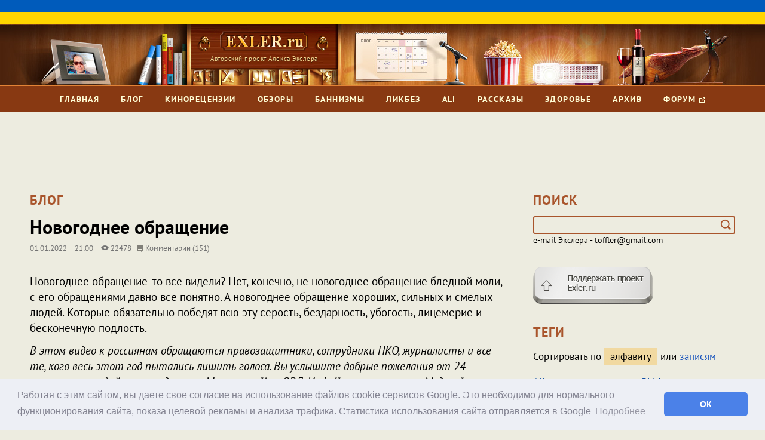

--- FILE ---
content_type: text/html; charset=UTF-8
request_url: https://exler.ru/blog/novogodneye-obrashcheniye.htm
body_size: 41604
content:
<!DOCTYPE html>
<html lang="ru-RU">
<head>
        <meta http-equiv="Content-Type" content="text/html; charset=utf-8"/>
    <meta name="apple-mobile-web-app-capable" content="yes">
    <meta name="format-detection" content="telephone=no">
    <meta name="viewport" content="width=device-width, initial-scale=1">
    <link rel="canonical" href="/blog/novogodneye-obrashcheniye.htm" />
    <title>Новогоднее обращение</title>
    <link href="/css/google-fonts.css" rel="stylesheet">
        <meta name="author" lang="ru" content="Алексей Экслер">
<meta property="og:locale" content="ru_RU">
<meta property="og:title" content="Новогоднее обращение">
<meta property="og:type" content="article">
<meta property="og:description" content="Новогоднее обращение-то все видели? Нет, конечно, не новогоднее обращение бледной моли, с его обращениями давно все понятно. А новогоднее обращение хороших, сильных и смелых людей. Которые обязательно победят всю эту серость, бездарность, убогость, лицемерие и бесконечную подлость.

В этом видео к россиянам обращаются правозащитники, сотрудники НКО, журналисты и все те, кого весь этот год пытались лишить голоса. Вы услышите добрые пожелания от 24 прекрасных людей &amp;mdash; сотрудников &amp;laquo;Мемориала**&amp;raquo;, &amp;laquo;ОВД-Инфо**&amp;raquo;, журналистов &amp;laquo;Медузы*&amp;raquo;, &amp;laquo;Медиазоны*&amp;raquo;, &amp;laquo;Важных историй*&amp;raquo; и других изданий, объявленных иноагентами, Марии Алехиной (прямо из спецприемника), стендап-комика Идрака Мирзализаде и многих других. Да, нам всем этот год дался непросто, но мы есть друг у друга &amp;mdash; и нас с вами друг у друга не отнять. Загадайте вместе с нами желание под бой курантов (они звучат в самом конце)!




">
<meta property="og:url" content="https://exler.ru/blog/novogodneye-obrashcheniye.htm">
<meta property="og:site_name" content="Авторский проект Алекса Экслера">
<meta property="og:image" content="">
<meta property="fb:app_id" content="286518968051183">
<meta property="twitter:card" content="summary">
<meta property="twitter:title" content="Новогоднее обращение">
<meta property="twitter:description" content="Новогоднее обращение-то все видели? Нет, конечно, не новогоднее обращение бледной моли, с его обращениями давно все понятно. А новогоднее обращение хороших, сильных и смелых людей. Которые обязательно победят всю эту серость, бездарность, убогость, лицемерие и бесконечную подлость.

В этом видео к россиянам обращаются правозащитники, сотрудники НКО, журналисты и все те, кого весь этот год пытались лишить голоса. Вы услышите добрые пожелания от 24 прекрасных людей &amp;mdash; сотрудников &amp;laquo;Мемориала**&amp;raquo;, &amp;laquo;ОВД-Инфо**&amp;raquo;, журналистов &amp;laquo;Медузы*&amp;raquo;, &amp;laquo;Медиазоны*&amp;raquo;, &amp;laquo;Важных историй*&amp;raquo; и других изданий, объявленных иноагентами, Марии Алехиной (прямо из спецприемника), стендап-комика Идрака Мирзализаде и многих других. Да, нам всем этот год дался непросто, но мы есть друг у друга &amp;mdash; и нас с вами друг у друга не отнять. Загадайте вместе с нами желание под бой курантов (они звучат в самом конце)!




">
<meta property="twitter:image" content="">
<meta itemprop="name" content="Авторский проект Алекса Экслера">
<meta itemprop="description" content="Новогоднее обращение-то все видели? Нет, конечно, не новогоднее обращение бледной моли, с его обращениями давно все понятно. А новогоднее обращение хороших, сильных и смелых людей. Которые обязательно победят всю эту серость, бездарность, убогость, лицемерие и бесконечную подлость.

В этом видео к россиянам обращаются правозащитники, сотрудники НКО, журналисты и все те, кого весь этот год пытались лишить голоса. Вы услышите добрые пожелания от 24 прекрасных людей &amp;mdash; сотрудников &amp;laquo;Мемориала**&amp;raquo;, &amp;laquo;ОВД-Инфо**&amp;raquo;, журналистов &amp;laquo;Медузы*&amp;raquo;, &amp;laquo;Медиазоны*&amp;raquo;, &amp;laquo;Важных историй*&amp;raquo; и других изданий, объявленных иноагентами, Марии Алехиной (прямо из спецприемника), стендап-комика Идрака Мирзализаде и многих других. Да, нам всем этот год дался непросто, но мы есть друг у друга &amp;mdash; и нас с вами друг у друга не отнять. Загадайте вместе с нами желание под бой курантов (они звучат в самом конце)!




">
<link href="/css/bootstrap.css" rel="stylesheet">
<link href="/assets/1b2f7e3/css/comments.css?v1" rel="stylesheet">
<link href="/css/breakpoints.css" rel="stylesheet">
<link href="/css/jquery.scrollbar.css" rel="stylesheet">
<link href="/js/fancybox/jquery.fancybox.css" rel="stylesheet">
<link href="/css/jquery.formstyler.css" rel="stylesheet">
<link href="/css/slick.css" rel="stylesheet">
<link href="/css/style.css?v7" rel="stylesheet">
<link href="/css/custom.css?v7" rel="stylesheet">
<link href="/twentytwenty/css/twentytwenty.css" rel="stylesheet">
<link href="/3dpart/plyr/css/plyr.css" rel="stylesheet">
<script src="/js/jquery-2.2.4.min.js"></script>
<script src="/assets/82ceb8cf/yii.js"></script>
<!--[if lt IE 9]>
<script src="/assets/a52434e6/dist/html5shiv.min.js"></script>
<![endif]-->
<script src="/js/jquery.easing.1.3.js"></script>
<script src="/js/bootstrap.js"></script>
<script src="/js/slick.js"></script>
<script src="/js/jquery.scrollbar.js"></script>
<script src="/js/jquery.formstyler.js"></script>
<script src="/js/jquery.matchHeight.js"></script>
<script src="/js/fancybox/jquery.fancybox.pack.js"></script>
<script src="/js/main.js?25"></script>
<script src="/twentytwenty/js/jquery.event.move.js"></script>
<script src="/twentytwenty/js/jquery.twentytwenty.js"></script>
<script src="/3dpart/plyr/js/plyr.js"></script>
<script>var adfox = "0"</script>    <meta name="csrf-param" content="_csrf">
<meta name="csrf-token" content="I9Dv2Rv3b953rDnPwFn3IuavnubYayxi5BbaK-Hs_ytklt2xUJkjpDj1UoWBdLRJgffRhZ4eSQDXTLRaqL-nfQ==">
    <link rel="stylesheet" type="text/css" href="//cdnjs.cloudflare.com/ajax/libs/cookieconsent2/3.0.3/cookieconsent.min.css" />
<script src="//cdnjs.cloudflare.com/ajax/libs/cookieconsent2/3.0.3/cookieconsent.min.js"></script>
<script>
window.addEventListener("load", function(){
    window.cookieconsent.initialise({
  "palette": {
        "popup": {
            "background": "#edeff5",
      "text": "#838391"
    },
    "button": {
            "background": "#4b81e8"
    }
  },
  "theme": "classic",
  "content": {
        "message": "Работая с этим сайтом, вы даете свое согласие на использование файлов cookie сервисов Google. Это необходимо для нормального функционирования сайта, показа целевой рекламы и анализа трафика. Статистика использования сайта отправляется в Google",
    "dismiss": "ОК",
    "link": "Подробнее",
    "href": "https://www.google.com/policies/technologies/cookies/"
  }
})});
</script>    <!-- Google tag (gtag.js) - Google Analisys-->
<script async src="https://www.googletagmanager.com/gtag/js?id=UA-116848263-1"></script>
<script>
  window.dataLayer = window.dataLayer || [];
  function gtag(){dataLayer.push(arguments);}
  gtag('js', new Date());

  gtag('config', 'UA-116848263-1');
</script>
<!-- конец кода Google Аналитики -->

<!--LiveInternet counter--><script>
new Image().src = "https://counter.yadro.ru/hit?r"+
escape(document.referrer)+((typeof(screen)=="undefined")?"":
";s"+screen.width+"*"+screen.height+"*"+(screen.colorDepth?
screen.colorDepth:screen.pixelDepth))+";u"+escape(document.URL)+
";h"+escape(document.title.substring(0,150))+
";"+Math.random();</script><!--/LiveInternet-->


<!-- admitad -->
<meta name="verify-admitad" content="9bedd45236" />
<meta name="verify-admitad" content="f6f5d4f2cd" />
<meta name="verify-admitad" content="8d72be8bad" />
            <script src="https://cdn.tds.bid/bid.js" type="text/javascript" async></script>
</head>
<body class="front">
    <a href="https://savelife.in.ua/en/donate-en/#donate-army-card-monthly"><div style="overflow: hidden; background-position: center; background-image: url('/images/flag_of_ukraine.svg'); height: 40px"></div></a>    <div class="wrapper">
        <div class="header">
            <div class="header-top">
                <a href="/" class="logo-wrap">
                    <div class="hidden-sm hidden-xs">
                        <div class="logo-img">
                            <img src="/images/elements/logo.png">
                        </div>
                        <div class="logo-title">
                            Авторский проект Алекса Экслера
                        </div>
                    </div>
                    <div class="hidden-lg hidden-md">
                        <img src="/images/elements/logo-sm.png">
                    </div>
                </a>
            </div>
            <div class="header-nav">
                <div class="container">
                    <div class="nav-bars hidden-lg hidden-md hidden-sm">
                        <div>
                            <div class="bar"></div>
                            <div class="bar"></div>
                            <div class="bar"></div>
                        </div>
                        <div class="nav__title">Меню</div>
                    </div>
                    <div class="current__page"><a href="/blog/">БЛОГ</a></div>
                    <a href="javascript:void(0)" class="search-toggle hidden-lg hidden-md hidden-sm">
                        <div class="bar"></div>
                        <div class="bar"></div>
                    </a>
                    <div class="search-block hidden-lg hidden-md hidden-sm">
    <form action="/search/" accept-charset="utf-8">
        <div class="search-field">
            <input name="Search[query]" type="text" size="24" placeholder="Поиск по сайту" required minlength="3">
            <input name="Search[contentType]" type="hidden" value="all">
            <button type="submit"></button>
        </div>
    </form>
</div>                    <div class="menu">
    <ul>
        <li>
            <a href="/">Главная</a>
        </li>
        <li>
            <a href="/blog/">Блог</a>
        </li>
        <li>
            <a href="/films/">Кинорецензии</a>
        </li>
        <li>
            <a href="/expromt/">Обзоры</a>
        </li>
        <li>
            <a href="/bannizm/">Баннизмы</a>
        </li>
        <li>
            <a href="/likbez/">Ликбез</a>
        </li>
        <li>
            <a href="/aliexpress/">Ali</a>
        </li>
        <li>
            <a href="/ezhe/">Рассказы</a>
        </li>
        <li>
            <a href="/dieta/">Здоровье</a>
        </li>
        <li>
            <a href="/archive/">Архив</a>
        </li>
        <li>
            <a href="https://club443.ru">Форум <i class="custom-icon forum-icon"></i></a>
        </li>
    </ul>
</div>
                </div>
            </div>
        </div>
                    <div class="content">
        <div class="main">
            <div class="container">
                    <div class="hidden-lg hidden-md hidden-sm">
      <div class="banner_adfox_top_mobile__g">
            <div id="pau-id6">
    <script>
        if (window.defineRecWidget){
            window.defineRecWidget({ 
                containerId: "pau-id6",
                plId: "656",
                prId: "656-518",
                product: "pau",
         })
        }else{
            window.recWait = window.recWait || [];
            window.recWait.push({ 
                containerId: "pau-id6",
                plId: "656",
                prId: "656-518",
                product: "pau",
         })
        }
    </script>
</div>      </div>
    </div>
    <div class="banner hidden-xs">
        <div class="banner_adfox_top__g">
            <div id="pau-id1">
    <script>
        if (window.defineRecWidget){
            window.defineRecWidget({ 
                containerId: "pau-id1",
                plId: "656",
                prId: "656-513",
                product: "pau",
         })
        }else{
            window.recWait = window.recWait || [];
            window.recWait.push({ 
                containerId: "pau-id1",
                plId: "656",
                prId: "656-513",
                product: "pau",
         })
        }
    </script>
</div>        </div>
    </div>
                    <div class="sides-wrap">
        <div class="row">
            <div class="custom-col side-left">
                <div class="custom-section-title hidden-sm hidden-xs">БЛОГ</div>
                    <div class="blog-item-title">
        <h1>Новогоднее обращение</h1>
        <div class="blog-item-date">
            01.01.2022            <span>21:00</span>
                            <i class="icon-eye" style="margin-left: 10px"></i>&nbsp;22478&nbsp;&nbsp;
                                    <a href="#comments"><i class="icon-comments"></i> Комментарии (151)</a>
                                    </div>
    </div>
    <div class="blog-item-content">
        <p>Новогоднее обращение-то все видели? Нет, конечно, не новогоднее обращение бледной моли, с его обращениями давно все понятно. А новогоднее обращение хороших, сильных и смелых людей. Которые обязательно победят всю эту серость, бездарность, убогость, лицемерие и бесконечную подлость.</p>

<p><em>В этом видео к россиянам обращаются правозащитники, сотрудники НКО, журналисты и все те, кого весь этот год пытались лишить голоса. Вы услышите добрые пожелания от 24 прекрасных людей &mdash; сотрудников &laquo;Мемориала**&raquo;, &laquo;ОВД-Инфо**&raquo;, журналистов &laquo;Медузы*&raquo;, &laquo;Медиазоны*&raquo;, &laquo;Важных историй*&raquo; и других изданий, объявленных иноагентами, Марии Алехиной (прямо из спецприемника), стендап-комика Идрака Мирзализаде и многих других. Да, нам всем этот год дался непросто, но мы есть друг у друга &mdash; и нас с вами друг у друга не отнять. Загадайте вместе с нами желание под бой курантов (они звучат в самом конце)!</em></p>

<p><iframe allowfullscreen="" frameborder="0" src="//www.youtube.com/embed/6agHsTauBow"></iframe></p>


    </div>
    <div class="blog-item-actions">
                    <div id="like_29941" class="custom-action-item">
                <a href="javascript:void(0)" data-toggle="tooltip" title="Понравилось" class="like-link" onclick="likeAction('/blog/rate', 29941, 'blog')">
    <i class="custom-icon heart-icon"></i><span>135</span>
</a>            </div>
            <div class="custom-action-item">
                <div class="custom-section">
                    <div id="w0" class="share-links"><a href="javascript:void(0)" data-toggle="tooltip" title="Поделиться в Facebook" class="fb-share" onClick="shareWindowPopup('https://www.facebook.com/sharer/sharer.php?u=https%3A%2F%2Fexler.ru%2Fblog%2Fnovogodneye-obrashcheniye.htm');"></a><a href="javascript:void(0)" data-toggle="tooltip" title="Поделиться в Twitter" class="tw-share" onClick="shareWindowPopup('https://twitter.com/intent/tweet?url=https%3A%2F%2Fexler.ru%2Fblog%2Fnovogodneye-obrashcheniye.htm&text=%D0%9D%D0%BE%D0%B2%D0%BE%D0%B3%D0%BE%D0%B4%D0%BD%D0%B5%D0%B5+%D0%BE%D0%B1%D1%80%D0%B0%D1%89%D0%B5%D0%BD%D0%B8%D0%B5');"></a><a href="javascript:void(0)" data-toggle="tooltip" title="Поделиться в Вконтакте" class="vk-share" onClick="shareWindowPopup('http://vkontakte.ru/share.php?url=https%3A%2F%2Fexler.ru%2Fblog%2Fnovogodneye-obrashcheniye.htm');"></a><a href="javascript:void(0)" data-toggle="tooltip" title="Поделиться в ЖЖ" class="p-share" onClick="shareWindowPopup('http://www.livejournal.com/update.bml?subject=%D0%9D%D0%BE%D0%B2%D0%BE%D0%B3%D0%BE%D0%B4%D0%BD%D0%B5%D0%B5+%D0%BE%D0%B1%D1%80%D0%B0%D1%89%D0%B5%D0%BD%D0%B8%D0%B5&event=https%3A%2F%2Fexler.ru%2Fblog%2Fnovogodneye-obrashcheniye.htm');"></a></div>                </div>
            </div>
                <div class="sep hidden-lg hidden-md"></div>
        <div class="custom-action-item">
            <div class="custom-action-item tag-link">
                                    <i class="custom-icon icon-tag"></i>
                                                                            <a href="/blog/tag/video/">
                            видео                        </a>
                                                                                <a href="/blog/tag/o-vysokom/">
                            о высоком                        </a>
                                                </div>
        </div>
        <div class="custom-action-item">
            <div class="blog-item-date">
                01.01.2022 <span>21:00</span>
            </div>
        </div>
                    <div class="custom-action-item">
                <div class="comment-links">
                    <a href="#" id="reply_post" class="add-comm" data-action="reply-post" data-toggle="tooltip" title="Комментировать"></a>
                    <a href="#" id="quote_post" class="quote-comm" data-action="quote-post" data-toggle="tooltip" title="Цитировать"></a>
                </div>
            </div>
                    </div>
    <div class="hidden-lg hidden-md hidden-sm">
                                </div>
    <div class="banner hidden-xs">
                                </div>
        <div class="custom-list-nav clearfix">
        <div class="custom-nav-left">
                                        <a href="/blog/progulka-8.htm" class="custom-btn">
                    <i class="custom-icon icon-angle-left"></i><span>Предыдущая запись</span>
                </a>
                                                    <a href="/blog/obraztsovoye-povedeniye.htm" class="custom-btn">
                    <span>Следующая запись</span><i class="custom-icon icon-angle-right"></i>
                </a>
                    </div>
    </div>
                                
<div id="abuse-modal" class="fade modal" role="dialog" tabindex="-1">
<div class="modal-dialog modal-lg">
<div class="modal-content">
<div id="modalHeader" class="modal-header">
<button type="button" class="close" data-dismiss="modal" aria-hidden="true">&times;</button>
Пожаловаться модератору
</div>
<div class="modal-body">
<div id='modalContent'>Загружаю...</div>
</div>

</div>
</div>
</div>
<a name="comments" id="comments"></a>
<div id="w1-comments" class="comments">
    <div id="comments-container-header" class="comments-header clearfix">
        <div class="comments-header-title">
            Комментарии <span id="w1-show-comments">151</span>
        </div>
        <div class="comments-filter">
            <ul>
                <li style="padding-right: 3px;" class="active">
                    <a class="desc" href="/blog/novogodneye-obrashcheniye.htm?sort=created_at#comments" data-sort="created_at">Новые</a>                </li>
                                    <li style="padding-right: 3px;"  class="active">
                        <a class="asc" href="/blog/novogodneye-obrashcheniye.htm?sort_nested=-created_at#comments" data-sort="-created_at">Ответы</a>                    </li>
                                <li>
                    <a href="/blog/novogodneye-obrashcheniye.htm?sort=rating#comments" data-sort="rating">Лучшие</a>                </li>
            </ul>
        </div>
    </div>
    <div id="w1-comments-container" data-pjax-container="" data-pjax-push-state data-pjax-timeout="1000">        <div id="w1-comments-container-form" class="row">
    <div class="col-lg-12 col-md-12 col-sm-12 col-xs-12 comments-input">
                    <div class="comment-login">
                <a href="/user/login">Войдите</a>, чтобы оставить комментарий.
            </div>
            </div>
</div>    <div id="w2" class="comments-list"><div class="comments-item-section"><div data-key="wzx1">    <h3 id="wzx1" style="overflow: visible;"></h3>
    <div class="comments-item ">
        <div class="comments-item-title comments-text">У Тихановской очень неплохое обращение.<br><iframe src="https://www.youtube.com/embed/9g2saAbvNIs" allowfullscreen="1" frameborder="0"></iframe></div>
                <div class="blog-item-actions clearfix">
            <div class="custom-action-item">

                                                                                    <a class="profile-link " href="/user/vlad18" title="Дата регистрации: 09.06.2019" data-toggle="tooltip">vlad18</a>                            </div>
                        <div class="custom-action-item comment-date">
                                <div class="blog-item-date">
                    04.01.22                    <span>11:32</span>
                </div>
            </div>
            <div class="sep hidden-lg hidden-md"></div>
            <div class="custom-action-item">
                <div class="comment-links">
                                            <a href="#" class="add-comm" data-action="reply" data-toggle="tooltip" title="Ответить"></a>
                        <a href="#" class="quote-comm" data-action="quote" data-toggle="tooltip" title="Цитировать"></a>
                                                                                                    <a href="/blog/comments/novogodneye-obrashcheniye.htm#wzx1" class="link-comm" data-action="link" data-toggle="tooltip" title="Ссылка на комментарий"></a>
                </div>
            </div>
            <div class="comments-count">
                                    <span id="score-minus" class="minus-value">0</span>
                                <span class="" >
                    <a href="javascript:void(0)" class="minus-reit"></a>
                </span>
                <span class="" >
                    <a href="javascript:void(0)" class="plus-reit"></a>
                </span>
                                    <span id="score-plus" class="plus-value">0</span>
                            </div>
        </div>
    </div>
    
</div>
<div data-key="wzgz">
</div>
<div data-key="wz7g">    <h3 id="wz7g" style="overflow: visible;"></h3>
    <div class="comments-item ">
        <div class="comments-item-title comments-text">От года к году морда официального поздравителя все натянутей и круглее, а слова теже, ложь и предновогоднее вранье.</div>
                <div class="blog-item-actions clearfix">
            <div class="custom-action-item">

                                                                                    <a class="profile-link " href="/user/James" title="Дата регистрации: 24.11.2006" data-toggle="tooltip">James</a>                            </div>
                        <div class="custom-action-item comment-date">
                                <div class="blog-item-date">
                    02.01.22                    <span>13:02</span>
                </div>
            </div>
            <div class="sep hidden-lg hidden-md"></div>
            <div class="custom-action-item">
                <div class="comment-links">
                                            <a href="#" class="add-comm" data-action="reply" data-toggle="tooltip" title="Ответить"></a>
                        <a href="#" class="quote-comm" data-action="quote" data-toggle="tooltip" title="Цитировать"></a>
                                                                                                    <a href="/blog/comments/novogodneye-obrashcheniye.htm#wz7g" class="link-comm" data-action="link" data-toggle="tooltip" title="Ссылка на комментарий"></a>
                </div>
            </div>
            <div class="comments-count">
                                    <span id="score-minus" class="minus-value">1</span>
                                <span class="" >
                    <a href="javascript:void(0)" class="minus-reit"></a>
                </span>
                <span class="" >
                    <a href="javascript:void(0)" class="plus-reit"></a>
                </span>
                                    <span id="score-plus" class="plus-value">12</span>
                            </div>
        </div>
    </div>
                                        <div class="comments-item-child"                     data-key="wz8x">
                    <h3 id="wz8x" style="overflow: visible;"></h3>
    <div class="comments-item first-child">
        <div class="comments-item-title comments-text"> <div class="comments-item-reply"><div class="comments-item-title">От года к году морда официального поздравителя все натянутей и круглее, а слова теже, ложь и предновогоднее вранье.</div></div>Да официальный врет как дышит последние лет пятнадцать уже.</div>
                <div class="blog-item-actions clearfix">
            <div class="custom-action-item">

                                                                                    <a class="owner-link profile-link" href="/user/Alex+Exler" title="Дата регистрации: 22.06.2001" data-toggle="tooltip">Alex Exler</a>                            </div>
                                            <div class="custom-action-item">
                                            <a href="#wz7g"
                           class="reply-to profile-link ">
                            James                        </a>
                                    </div>
                        <div class="custom-action-item comment-date">
                                <div class="blog-item-date">
                    02.01.22                    <span>14:14</span>
                </div>
            </div>
            <div class="sep hidden-lg hidden-md"></div>
            <div class="custom-action-item">
                <div class="comment-links">
                                            <a href="#" class="add-comm" data-action="reply" data-toggle="tooltip" title="Ответить"></a>
                        <a href="#" class="quote-comm" data-action="quote" data-toggle="tooltip" title="Цитировать"></a>
                                                                                                    <a href="/blog/comments/novogodneye-obrashcheniye.htm#wz8x" class="link-comm" data-action="link" data-toggle="tooltip" title="Ссылка на комментарий"></a>
                </div>
            </div>
            <div class="comments-count">
                                    <span id="score-minus" class="minus-value">1</span>
                                <span class="" >
                    <a href="javascript:void(0)" class="minus-reit"></a>
                </span>
                <span class="" >
                    <a href="javascript:void(0)" class="plus-reit"></a>
                </span>
                                    <span id="score-plus" class="plus-value">10</span>
                            </div>
        </div>
    </div>
    
            </div>
            
</div>
<div data-key="wz74">    <h3 id="wz74" style="overflow: visible;"></h3>
    <div class="comments-item ">
        <div class="comments-item-title comments-text">Сразу видно, что на некоторые названия и имена в посте прибегает толпа ботов.</div>
                <div class="blog-item-actions clearfix">
            <div class="custom-action-item">

                                                                                    <a class="profile-link " href="/user/infnik" title="Дата регистрации: 16.11.2009" data-toggle="tooltip">infnik</a>                            </div>
                        <div class="custom-action-item comment-date">
                                <div class="blog-item-date">
                    02.01.22                    <span>12:47</span>
                </div>
            </div>
            <div class="sep hidden-lg hidden-md"></div>
            <div class="custom-action-item">
                <div class="comment-links">
                                            <a href="#" class="add-comm" data-action="reply" data-toggle="tooltip" title="Ответить"></a>
                        <a href="#" class="quote-comm" data-action="quote" data-toggle="tooltip" title="Цитировать"></a>
                                                                                                    <a href="/blog/comments/novogodneye-obrashcheniye.htm#wz74" class="link-comm" data-action="link" data-toggle="tooltip" title="Ссылка на комментарий"></a>
                </div>
            </div>
            <div class="comments-count">
                                    <span id="score-minus" class="minus-value">7</span>
                                <span class="" >
                    <a href="javascript:void(0)" class="minus-reit"></a>
                </span>
                <span class="" >
                    <a href="javascript:void(0)" class="plus-reit"></a>
                </span>
                                    <span id="score-plus" class="plus-value">11</span>
                            </div>
        </div>
    </div>
                                        <div class="comments-item-child"                     data-key="wz84">
                    <h3 id="wz84" style="overflow: visible;"></h3>
    <div class="comments-item first-child">
        <div class="comments-item-title comments-text"> <div class="comments-item-reply"><div class="comments-item-title">Сразу видно, что на некоторые названия и имена в посте прибегает толпа ботов.</div></div>Я разочарую вас. Здесь нет ботов, нет ольгинских троллей, работающих строго по методичкам и человек, присоединившийся вчера не является засланным казачком.<br>Просто есть общее мнение - мнение большинства. А есть мнение, выражаемое небольшой группой лиц, отличное от мнения большинства. Это и вызывает у большинства когнитивный диссонанс и приступы неприятия. Элементарная психология.</div>
                <div class="blog-item-actions clearfix">
            <div class="custom-action-item">

                                                                                    <a class="profile-link  banned-link" href="/user/%D0%92%D0%B8%D1%81+%D0%92%D0%B8%D1%82%D0%B0%D0%BB%D0%B8%D1%81" title="Забаненный" data-toggle="tooltip">Вис Виталис</a>                            </div>
                                            <div class="custom-action-item">
                                            <a href="#wz74"
                           class="reply-to profile-link ">
                            infnik                        </a>
                                    </div>
                        <div class="custom-action-item comment-date">
                                <div class="blog-item-date">
                    02.01.22                    <span>13:46</span>
                </div>
            </div>
            <div class="sep hidden-lg hidden-md"></div>
            <div class="custom-action-item">
                <div class="comment-links">
                                            <a href="#" class="add-comm" data-action="reply" data-toggle="tooltip" title="Ответить"></a>
                        <a href="#" class="quote-comm" data-action="quote" data-toggle="tooltip" title="Цитировать"></a>
                                                                                                    <a href="/blog/comments/novogodneye-obrashcheniye.htm#wz84" class="link-comm" data-action="link" data-toggle="tooltip" title="Ссылка на комментарий"></a>
                </div>
            </div>
            <div class="comments-count">
                                    <span id="score-minus" class="minus-value">22</span>
                                <span class="" >
                    <a href="javascript:void(0)" class="minus-reit"></a>
                </span>
                <span class="" >
                    <a href="javascript:void(0)" class="plus-reit"></a>
                </span>
                                    <span id="score-plus" class="plus-value">8</span>
                            </div>
        </div>
    </div>
    
            </div>
                    <div class="comments-item-child"                     data-key="wz8b">
                    <h3 id="wz8b" style="overflow: visible;"></h3>
    <div class="comments-item ">
        <div class="comments-item-title comments-text"> <div class="comments-item-reply"><div class="comments-item-title">когнитивный диссонанс</div></div>а есть люди, для придания собственной значимости употребляющие слова значение которых им неизвестно.<br>...,,,</div>
                <div class="blog-item-actions clearfix">
            <div class="custom-action-item">

                                                                                    <a class="profile-link " href="/user/Domisol" title="Дата регистрации: 28.12.2021" data-toggle="tooltip">Domisol</a>                            </div>
                                            <div class="custom-action-item">
                                            <a href="#wz84"
                           class="reply-to profile-link  banned-link" data-toggle="tooltip" title="Забаненный">
                            Вис Виталис                        </a>
                                    </div>
                        <div class="custom-action-item comment-date">
                                <div class="blog-item-date">
                    02.01.22                    <span>13:56</span>
                </div>
            </div>
            <div class="sep hidden-lg hidden-md"></div>
            <div class="custom-action-item">
                <div class="comment-links">
                                            <a href="#" class="add-comm" data-action="reply" data-toggle="tooltip" title="Ответить"></a>
                        <a href="#" class="quote-comm" data-action="quote" data-toggle="tooltip" title="Цитировать"></a>
                                                                                                    <a href="/blog/comments/novogodneye-obrashcheniye.htm#wz8b" class="link-comm" data-action="link" data-toggle="tooltip" title="Ссылка на комментарий"></a>
                </div>
            </div>
            <div class="comments-count">
                                    <span id="score-minus" class="minus-value">6</span>
                                <span class="" >
                    <a href="javascript:void(0)" class="minus-reit"></a>
                </span>
                <span class="" >
                    <a href="javascript:void(0)" class="plus-reit"></a>
                </span>
                                    <span id="score-plus" class="plus-value">18</span>
                            </div>
        </div>
    </div>
    
            </div>
                    <div class="comments-item-child"                     data-key="wz8i">
                    <h3 id="wz8i" style="overflow: visible;"></h3>
    <div class="comments-item ">
        <div class="comments-item-title comments-text">Боря, поменяй ник обратно.</div>
                <div class="blog-item-actions clearfix">
            <div class="custom-action-item">

                                                                                    <a class="profile-link " href="/user/%D0%9F%D0%B0%D1%84%D0%BD%D1%83%D1%82%D0%B8%D0%B9+%D0%97%D0%B0%D0%BB%D0%B8%D0%BF%D0%B0%D0%BA%D0%BE" title="Дата регистрации: 16.12.2015" data-toggle="tooltip">Пафнутий Залипако</a>                            </div>
                                            <div class="custom-action-item">
                                            <a href="#wz84"
                           class="reply-to profile-link  banned-link" data-toggle="tooltip" title="Забаненный">
                            Вис Виталис                        </a>
                                    </div>
                        <div class="custom-action-item comment-date">
                                <div class="blog-item-date">
                    02.01.22                    <span>14:03</span>
                </div>
            </div>
            <div class="sep hidden-lg hidden-md"></div>
            <div class="custom-action-item">
                <div class="comment-links">
                                            <a href="#" class="add-comm" data-action="reply" data-toggle="tooltip" title="Ответить"></a>
                        <a href="#" class="quote-comm" data-action="quote" data-toggle="tooltip" title="Цитировать"></a>
                                                                                                    <a href="/blog/comments/novogodneye-obrashcheniye.htm#wz8i" class="link-comm" data-action="link" data-toggle="tooltip" title="Ссылка на комментарий"></a>
                </div>
            </div>
            <div class="comments-count">
                                    <span id="score-minus" class="minus-value">4</span>
                                <span class="" >
                    <a href="javascript:void(0)" class="minus-reit"></a>
                </span>
                <span class="" >
                    <a href="javascript:void(0)" class="plus-reit"></a>
                </span>
                                    <span id="score-plus" class="plus-value">16</span>
                            </div>
        </div>
    </div>
    
            </div>
                    <div class="comments-item-child"                     data-key="wz8j">
                    <h3 id="wz8j" style="overflow: visible;"></h3>
    <div class="comments-item ">
        <div class="comments-item-title comments-text"> <div class="comments-item-reply"><div class="comments-item-title">а есть люди, для придания собственной значимости употребляющие слова значение которых им неизвестно....</div></div>Сказать-то что хотели?</div>
                <div class="blog-item-actions clearfix">
            <div class="custom-action-item">

                                                                                    <a class="profile-link  banned-link" href="/user/%D0%92%D0%B8%D1%81+%D0%92%D0%B8%D1%82%D0%B0%D0%BB%D0%B8%D1%81" title="Забаненный" data-toggle="tooltip">Вис Виталис</a>                            </div>
                                            <div class="custom-action-item">
                                            <a href="#wz8b"
                           class="reply-to profile-link ">
                            Domisol                        </a>
                                    </div>
                        <div class="custom-action-item comment-date">
                                <div class="blog-item-date">
                    02.01.22                    <span>14:03</span>
                </div>
            </div>
            <div class="sep hidden-lg hidden-md"></div>
            <div class="custom-action-item">
                <div class="comment-links">
                                            <a href="#" class="add-comm" data-action="reply" data-toggle="tooltip" title="Ответить"></a>
                        <a href="#" class="quote-comm" data-action="quote" data-toggle="tooltip" title="Цитировать"></a>
                                                                                                    <a href="/blog/comments/novogodneye-obrashcheniye.htm#wz8j" class="link-comm" data-action="link" data-toggle="tooltip" title="Ссылка на комментарий"></a>
                </div>
            </div>
            <div class="comments-count">
                                    <span id="score-minus" class="minus-value">13</span>
                                <span class="" >
                    <a href="javascript:void(0)" class="minus-reit"></a>
                </span>
                <span class="" >
                    <a href="javascript:void(0)" class="plus-reit"></a>
                </span>
                                    <span id="score-plus" class="plus-value">2</span>
                            </div>
        </div>
    </div>
    
            </div>
                    <div class="comments-item-child"                     data-key="wz91">
                    <h3 id="wz91" style="overflow: visible;"></h3>
    <div class="comments-item ">
        <div class="comments-item-title comments-text"> <div class="comments-item-reply"><div class="comments-item-title">Боря, поменяй ник обратно.</div></div>Да, шифровался он очень старательно, но сам же и попалился. Я бы его оставил для развлечения почтенной публики, но от этих убогих уже тошнит, так что я подумал, что ну его на фиг.</div>
                <div class="blog-item-actions clearfix">
            <div class="custom-action-item">

                                                                                    <a class="owner-link profile-link" href="/user/Alex+Exler" title="Дата регистрации: 22.06.2001" data-toggle="tooltip">Alex Exler</a>                            </div>
                                            <div class="custom-action-item">
                                            <a href="#wz8i"
                           class="reply-to profile-link ">
                            Пафнутий Залипако                        </a>
                                    </div>
                        <div class="custom-action-item comment-date">
                                <div class="blog-item-date">
                    02.01.22                    <span>14:16</span>
                </div>
            </div>
            <div class="sep hidden-lg hidden-md"></div>
            <div class="custom-action-item">
                <div class="comment-links">
                                            <a href="#" class="add-comm" data-action="reply" data-toggle="tooltip" title="Ответить"></a>
                        <a href="#" class="quote-comm" data-action="quote" data-toggle="tooltip" title="Цитировать"></a>
                                                                                                    <a href="/blog/comments/novogodneye-obrashcheniye.htm#wz91" class="link-comm" data-action="link" data-toggle="tooltip" title="Ссылка на комментарий"></a>
                </div>
            </div>
            <div class="comments-count">
                                    <span id="score-minus" class="minus-value">0</span>
                                <span class="" >
                    <a href="javascript:void(0)" class="minus-reit"></a>
                </span>
                <span class="" >
                    <a href="javascript:void(0)" class="plus-reit"></a>
                </span>
                                    <span id="score-plus" class="plus-value">17</span>
                            </div>
        </div>
    </div>
    
            </div>
                    <div class="comments-item-child"                     data-key="wzan">
                    <h3 id="wzan" style="overflow: visible;"></h3>
    <div class="comments-item ">
        <div class="comments-item-title comments-text"> <div class="comments-item-reply"><div class="comments-item-title">А есть люди, которые просто пишут рандомные слова.</div></div>а вы думаете он неизвестные ему слова не рандомно употребил? Полагаете, у него был специальный алгоритм по употреблению неизвестных ему слов?</div>
                <div class="blog-item-actions clearfix">
            <div class="custom-action-item">

                                                                                    <a class="profile-link " href="/user/Domisol" title="Дата регистрации: 28.12.2021" data-toggle="tooltip">Domisol</a>                            </div>
                                            <div class="custom-action-item">
                                            <a href="#wz8m"
                           class="reply-to profile-link  banned-link" data-toggle="tooltip" title="Забаненный">
                            Бинокор                        </a>
                                    </div>
                        <div class="custom-action-item comment-date">
                                <div class="blog-item-date">
                    02.01.22                    <span>17:50</span>
                </div>
            </div>
            <div class="sep hidden-lg hidden-md"></div>
            <div class="custom-action-item">
                <div class="comment-links">
                                            <a href="#" class="add-comm" data-action="reply" data-toggle="tooltip" title="Ответить"></a>
                        <a href="#" class="quote-comm" data-action="quote" data-toggle="tooltip" title="Цитировать"></a>
                                                                                                    <a href="/blog/comments/novogodneye-obrashcheniye.htm#wzan" class="link-comm" data-action="link" data-toggle="tooltip" title="Ссылка на комментарий"></a>
                </div>
            </div>
            <div class="comments-count">
                                    <span id="score-minus" class="minus-value">0</span>
                                <span class="" >
                    <a href="javascript:void(0)" class="minus-reit"></a>
                </span>
                <span class="" >
                    <a href="javascript:void(0)" class="plus-reit"></a>
                </span>
                                    <span id="score-plus" class="plus-value">2</span>
                            </div>
        </div>
    </div>
    
            </div>
            
</div>
<div data-key="wz6i">    <h3 id="wz6i" style="overflow: visible;"></h3>
    <div class="comments-item ">
        <div class="comments-item-title comments-text">/задумчиво/<br>У меня простой вопрос: а что полезного сделали эти хорошие, сильные и смелые люди? <br>Почистили снег на улице, построили дом, приняли участие в тушении пожара или может быть учат детей в школе?<br>Тем более, кроме Пономарева мне никто не известен. Но он-то уже старенький и его заслуги остались в XX веке.</div>
                <div class="blog-item-actions clearfix">
            <div class="custom-action-item">

                                                                                    <a class="profile-link  banned-link" href="/user/%D0%92%D0%B8%D1%81+%D0%92%D0%B8%D1%82%D0%B0%D0%BB%D0%B8%D1%81" title="Забаненный" data-toggle="tooltip">Вис Виталис</a>                            </div>
                        <div class="custom-action-item comment-date">
                                <div class="blog-item-date">
                    02.01.22                    <span>11:55</span>
                </div>
            </div>
            <div class="sep hidden-lg hidden-md"></div>
            <div class="custom-action-item">
                <div class="comment-links">
                                            <a href="#" class="add-comm" data-action="reply" data-toggle="tooltip" title="Ответить"></a>
                        <a href="#" class="quote-comm" data-action="quote" data-toggle="tooltip" title="Цитировать"></a>
                                                                                                    <a href="/blog/comments/novogodneye-obrashcheniye.htm#wz6i" class="link-comm" data-action="link" data-toggle="tooltip" title="Ссылка на комментарий"></a>
                </div>
            </div>
            <div class="comments-count">
                                    <span id="score-minus" class="minus-value">42</span>
                                <span class="" >
                    <a href="javascript:void(0)" class="minus-reit"></a>
                </span>
                <span class="" >
                    <a href="javascript:void(0)" class="plus-reit"></a>
                </span>
                                    <span id="score-plus" class="plus-value">23</span>
                            </div>
        </div>
    </div>
                                        <div class="comments-item-child"                     data-key="wz6n">
                    <h3 id="wz6n" style="overflow: visible;"></h3>
    <div class="comments-item first-child">
        <div class="comments-item-title comments-text">Очень вялый наброс на невращающийся вентилятор.</div>
                <div class="blog-item-actions clearfix">
            <div class="custom-action-item">

                                                                                    <a class="profile-link " href="/user/%D0%9A%D0%B2%D0%B0%D0%B7%D0%B8%D0%B1%D1%8E%D1%80%D0%B3%D0%B5%D1%80" title="Дата регистрации: 09.10.2000" data-toggle="tooltip">Квазибюргер</a>                            </div>
                                            <div class="custom-action-item">
                                            <a href="#wz6i"
                           class="reply-to profile-link  banned-link" data-toggle="tooltip" title="Забаненный">
                            Вис Виталис                        </a>
                                    </div>
                        <div class="custom-action-item comment-date">
                                <div class="blog-item-date">
                    02.01.22                    <span>12:15</span>
                </div>
            </div>
            <div class="sep hidden-lg hidden-md"></div>
            <div class="custom-action-item">
                <div class="comment-links">
                                            <a href="#" class="add-comm" data-action="reply" data-toggle="tooltip" title="Ответить"></a>
                        <a href="#" class="quote-comm" data-action="quote" data-toggle="tooltip" title="Цитировать"></a>
                                                                                                    <a href="/blog/comments/novogodneye-obrashcheniye.htm#wz6n" class="link-comm" data-action="link" data-toggle="tooltip" title="Ссылка на комментарий"></a>
                </div>
            </div>
            <div class="comments-count">
                                    <span id="score-minus" class="minus-value">13</span>
                                <span class="" >
                    <a href="javascript:void(0)" class="minus-reit"></a>
                </span>
                <span class="" >
                    <a href="javascript:void(0)" class="plus-reit"></a>
                </span>
                                    <span id="score-plus" class="plus-value">29</span>
                            </div>
        </div>
    </div>
    
            </div>
                    <div class="comments-item-child"                     data-key="wz6t">
                    <h3 id="wz6t" style="overflow: visible;"></h3>
    <div class="comments-item ">
        <div class="comments-item-title comments-text"> <div class="comments-item-reply"><div class="comments-item-title">Очень вялый наброс на невращающийся вентилятор.</div></div>Отлично сказано. Ну, нравится человеку строить из себя идиота - пускай строит, это личный выбор каждого 😄</div>
                <div class="blog-item-actions clearfix">
            <div class="custom-action-item">

                                                                                    <a class="owner-link profile-link" href="/user/Alex+Exler" title="Дата регистрации: 22.06.2001" data-toggle="tooltip">Alex Exler</a>                            </div>
                                            <div class="custom-action-item">
                                            <a href="#wz6n"
                           class="reply-to profile-link ">
                            Квазибюргер                        </a>
                                    </div>
                        <div class="custom-action-item comment-date">
                                <div class="blog-item-date">
                    02.01.22                    <span>12:23</span>
                </div>
            </div>
            <div class="sep hidden-lg hidden-md"></div>
            <div class="custom-action-item">
                <div class="comment-links">
                                            <a href="#" class="add-comm" data-action="reply" data-toggle="tooltip" title="Ответить"></a>
                        <a href="#" class="quote-comm" data-action="quote" data-toggle="tooltip" title="Цитировать"></a>
                                                                                                    <a href="/blog/comments/novogodneye-obrashcheniye.htm#wz6t" class="link-comm" data-action="link" data-toggle="tooltip" title="Ссылка на комментарий"></a>
                </div>
            </div>
            <div class="comments-count">
                                    <span id="score-minus" class="minus-value">15</span>
                                <span class="" >
                    <a href="javascript:void(0)" class="minus-reit"></a>
                </span>
                <span class="" >
                    <a href="javascript:void(0)" class="plus-reit"></a>
                </span>
                                    <span id="score-plus" class="plus-value">21</span>
                            </div>
        </div>
    </div>
    
            </div>
                    <div class="comments-item-child"                     data-key="wz7y">
                    <h3 id="wz7y" style="overflow: visible;"></h3>
    <div class="comments-item ">
        <div class="comments-item-title comments-text">У меня простой вопрос: Ты-то чего сделал? Полезного. Задрали тупорылые боты!</div>
                <div class="blog-item-actions clearfix">
            <div class="custom-action-item">

                                                                                    <a class="profile-link " href="/user/%D0%98%D0%B3%D0%BE%D1%80%D1%8C+%D0%9A%D1%83%D0%B6%D0%BB%D0%B5%D0%B2" title="Дата регистрации: 21.06.2013" data-toggle="tooltip">Игорь Кужлев</a>                            </div>
                                            <div class="custom-action-item">
                                            <a href="#wz6i"
                           class="reply-to profile-link  banned-link" data-toggle="tooltip" title="Забаненный">
                            Вис Виталис                        </a>
                                    </div>
                        <div class="custom-action-item comment-date">
                                <div class="blog-item-date">
                    02.01.22                    <span>13:35</span>
                </div>
            </div>
            <div class="sep hidden-lg hidden-md"></div>
            <div class="custom-action-item">
                <div class="comment-links">
                                            <a href="#" class="add-comm" data-action="reply" data-toggle="tooltip" title="Ответить"></a>
                        <a href="#" class="quote-comm" data-action="quote" data-toggle="tooltip" title="Цитировать"></a>
                                                                                                    <a href="/blog/comments/novogodneye-obrashcheniye.htm#wz7y" class="link-comm" data-action="link" data-toggle="tooltip" title="Ссылка на комментарий"></a>
                </div>
            </div>
            <div class="comments-count">
                                    <span id="score-minus" class="minus-value">13</span>
                                <span class="" >
                    <a href="javascript:void(0)" class="minus-reit"></a>
                </span>
                <span class="" >
                    <a href="javascript:void(0)" class="plus-reit"></a>
                </span>
                                    <span id="score-plus" class="plus-value">17</span>
                            </div>
        </div>
    </div>
    
            </div>
                    <div class="comments-item-child"                     data-key="wz89">
                    <h3 id="wz89" style="overflow: visible;"></h3>
    <div class="comments-item ">
        <div class="comments-item-title comments-text"> <div class="comments-item-reply"><div class="comments-item-title">У меня простой вопрос: Ты-то чего сделал? Полезного.</div></div>Я работаю врачом в районной поликлинике. Стараюсь помочь людям поскорее выздороветь. С утра помог соседу откопать машину из снежного завала.<br><br> <div class="comments-item-reply"><div class="comments-item-title">Задрали тупорылые боты!</div></div> И не говори…</div>
                <div class="blog-item-actions clearfix">
            <div class="custom-action-item">

                                                                                    <a class="profile-link  banned-link" href="/user/%D0%92%D0%B8%D1%81+%D0%92%D0%B8%D1%82%D0%B0%D0%BB%D0%B8%D1%81" title="Забаненный" data-toggle="tooltip">Вис Виталис</a>                            </div>
                                            <div class="custom-action-item">
                                            <a href="#wz7y"
                           class="reply-to profile-link ">
                            Игорь Кужлев                        </a>
                                    </div>
                        <div class="custom-action-item comment-date">
                                <div class="blog-item-date">
                    02.01.22                    <span>13:51</span>
                </div>
            </div>
            <div class="sep hidden-lg hidden-md"></div>
            <div class="custom-action-item">
                <div class="comment-links">
                                            <a href="#" class="add-comm" data-action="reply" data-toggle="tooltip" title="Ответить"></a>
                        <a href="#" class="quote-comm" data-action="quote" data-toggle="tooltip" title="Цитировать"></a>
                                                                                                    <a href="/blog/comments/novogodneye-obrashcheniye.htm#wz89" class="link-comm" data-action="link" data-toggle="tooltip" title="Ссылка на комментарий"></a>
                </div>
            </div>
            <div class="comments-count">
                                    <span id="score-minus" class="minus-value">17</span>
                                <span class="" >
                    <a href="javascript:void(0)" class="minus-reit"></a>
                </span>
                <span class="" >
                    <a href="javascript:void(0)" class="plus-reit"></a>
                </span>
                                    <span id="score-plus" class="plus-value">11</span>
                            </div>
        </div>
    </div>
    
            </div>
                    <div class="comments-item-child"                     data-key="wz8d">
                    <h3 id="wz8d" style="overflow: visible;"></h3>
    <div class="comments-item ">
        <div class="comments-item-title comments-text"> <div class="comments-item-reply"><div class="comments-item-title">С утра помог соседу откопать машину из снежного завала.</div></div>и полизал вышестоящую задницу? Ай, маладэцл! День не напрасно прожил.</div>
                <div class="blog-item-actions clearfix">
            <div class="custom-action-item">

                                                                                    <a class="profile-link " href="/user/Domisol" title="Дата регистрации: 28.12.2021" data-toggle="tooltip">Domisol</a>                            </div>
                                            <div class="custom-action-item">
                                            <a href="#wz89"
                           class="reply-to profile-link  banned-link" data-toggle="tooltip" title="Забаненный">
                            Вис Виталис                        </a>
                                    </div>
                        <div class="custom-action-item comment-date">
                                <div class="blog-item-date">
                    02.01.22                    <span>13:58</span>
                </div>
            </div>
            <div class="sep hidden-lg hidden-md"></div>
            <div class="custom-action-item">
                <div class="comment-links">
                                            <a href="#" class="add-comm" data-action="reply" data-toggle="tooltip" title="Ответить"></a>
                        <a href="#" class="quote-comm" data-action="quote" data-toggle="tooltip" title="Цитировать"></a>
                                                                                                    <a href="/blog/comments/novogodneye-obrashcheniye.htm#wz8d" class="link-comm" data-action="link" data-toggle="tooltip" title="Ссылка на комментарий"></a>
                </div>
            </div>
            <div class="comments-count">
                                    <span id="score-minus" class="minus-value">11</span>
                                <span class="" >
                    <a href="javascript:void(0)" class="minus-reit"></a>
                </span>
                <span class="" >
                    <a href="javascript:void(0)" class="plus-reit"></a>
                </span>
                                    <span id="score-plus" class="plus-value">17</span>
                            </div>
        </div>
    </div>
    
            </div>
                    <div class="comments-item-child"                     data-key="wz8o">
                    <h3 id="wz8o" style="overflow: visible;"></h3>
    <div class="comments-item ">
        <div class="comments-item-title comments-text"> <div class="comments-item-reply"><div class="comments-item-title">и полизал вышестоящую задницу?</div></div>Не судите о других по себе…</div>
                <div class="blog-item-actions clearfix">
            <div class="custom-action-item">

                                                                                    <a class="profile-link  banned-link" href="/user/%D0%92%D0%B8%D1%81+%D0%92%D0%B8%D1%82%D0%B0%D0%BB%D0%B8%D1%81" title="Забаненный" data-toggle="tooltip">Вис Виталис</a>                            </div>
                                            <div class="custom-action-item">
                                            <a href="#wz8d"
                           class="reply-to profile-link ">
                            Domisol                        </a>
                                    </div>
                        <div class="custom-action-item comment-date">
                                <div class="blog-item-date">
                    02.01.22                    <span>14:05</span>
                </div>
            </div>
            <div class="sep hidden-lg hidden-md"></div>
            <div class="custom-action-item">
                <div class="comment-links">
                                            <a href="#" class="add-comm" data-action="reply" data-toggle="tooltip" title="Ответить"></a>
                        <a href="#" class="quote-comm" data-action="quote" data-toggle="tooltip" title="Цитировать"></a>
                                                                                                    <a href="/blog/comments/novogodneye-obrashcheniye.htm#wz8o" class="link-comm" data-action="link" data-toggle="tooltip" title="Ссылка на комментарий"></a>
                </div>
            </div>
            <div class="comments-count">
                                    <span id="score-minus" class="minus-value">12</span>
                                <span class="" >
                    <a href="javascript:void(0)" class="minus-reit"></a>
                </span>
                <span class="" >
                    <a href="javascript:void(0)" class="plus-reit"></a>
                </span>
                                    <span id="score-plus" class="plus-value">10</span>
                            </div>
        </div>
    </div>
    
            </div>
                    <div class="comments-item-child"                     data-key="wz8w">
                    <h3 id="wz8w" style="overflow: visible;"></h3>
    <div class="comments-item ">
        <div class="comments-item-title comments-text"> <div class="comments-item-reply"><div class="comments-item-title">Я работаю врачом в районной поликлинике. Стараюсь помочь людям поскорее выздороветь. С утра помог соседу откопать машину из снежного завала.</div></div>Ай, маладес какой! А старушку-то через дорогу перевел, нет?</div>
                <div class="blog-item-actions clearfix">
            <div class="custom-action-item">

                                                                                    <a class="owner-link profile-link" href="/user/Alex+Exler" title="Дата регистрации: 22.06.2001" data-toggle="tooltip">Alex Exler</a>                            </div>
                                            <div class="custom-action-item">
                                            <a href="#wz89"
                           class="reply-to profile-link  banned-link" data-toggle="tooltip" title="Забаненный">
                            Вис Виталис                        </a>
                                    </div>
                        <div class="custom-action-item comment-date">
                                <div class="blog-item-date">
                    02.01.22                    <span>14:12</span>
                </div>
            </div>
            <div class="sep hidden-lg hidden-md"></div>
            <div class="custom-action-item">
                <div class="comment-links">
                                            <a href="#" class="add-comm" data-action="reply" data-toggle="tooltip" title="Ответить"></a>
                        <a href="#" class="quote-comm" data-action="quote" data-toggle="tooltip" title="Цитировать"></a>
                                                                                                    <a href="/blog/comments/novogodneye-obrashcheniye.htm#wz8w" class="link-comm" data-action="link" data-toggle="tooltip" title="Ссылка на комментарий"></a>
                </div>
            </div>
            <div class="comments-count">
                                    <span id="score-minus" class="minus-value">11</span>
                                <span class="" >
                    <a href="javascript:void(0)" class="minus-reit"></a>
                </span>
                <span class="" >
                    <a href="javascript:void(0)" class="plus-reit"></a>
                </span>
                                    <span id="score-plus" class="plus-value">18</span>
                            </div>
        </div>
    </div>
    
            </div>
                    <div class="comments-item-child"                     data-key="wz8z">
                    <h3 id="wz8z" style="overflow: visible;"></h3>
    <div class="comments-item ">
        <div class="comments-item-title comments-text"> <div class="comments-item-reply"><div class="comments-item-title">Ай, маладес какой! А старушку-то через дорогу перевел, нет?</div></div>Странно, что профессия врача вызывает в наше время ироническую реакцию у вроде бы образованных людей.</div>
                <div class="blog-item-actions clearfix">
            <div class="custom-action-item">

                                                                                    <a class="profile-link  banned-link" href="/user/%D0%92%D0%B8%D1%81+%D0%92%D0%B8%D1%82%D0%B0%D0%BB%D0%B8%D1%81" title="Забаненный" data-toggle="tooltip">Вис Виталис</a>                            </div>
                                            <div class="custom-action-item">
                                            <a href="#wz8w"
                           class="reply-to owner-link">
                            Alex Exler                        </a>
                                    </div>
                        <div class="custom-action-item comment-date">
                                <div class="blog-item-date">
                    02.01.22                    <span>14:15</span>
                </div>
            </div>
            <div class="sep hidden-lg hidden-md"></div>
            <div class="custom-action-item">
                <div class="comment-links">
                                            <a href="#" class="add-comm" data-action="reply" data-toggle="tooltip" title="Ответить"></a>
                        <a href="#" class="quote-comm" data-action="quote" data-toggle="tooltip" title="Цитировать"></a>
                                                                                                    <a href="/blog/comments/novogodneye-obrashcheniye.htm#wz8z" class="link-comm" data-action="link" data-toggle="tooltip" title="Ссылка на комментарий"></a>
                </div>
            </div>
            <div class="comments-count">
                                    <span id="score-minus" class="minus-value">16</span>
                                <span class="" >
                    <a href="javascript:void(0)" class="minus-reit"></a>
                </span>
                <span class="" >
                    <a href="javascript:void(0)" class="plus-reit"></a>
                </span>
                                    <span id="score-plus" class="plus-value">10</span>
                            </div>
        </div>
    </div>
    
            </div>
                    <div class="comments-item-child"                     data-key="wz9c">
                    <h3 id="wz9c" style="overflow: visible;"></h3>
    <div class="comments-item ">
        <div class="comments-item-title comments-text"> <div class="comments-item-reply"><div class="comments-item-title">Странно, что профессия врача вызывает в наше время ироническую реакцию у вроде бы образованных людей.</div></div>У меня скорее омерзительную реакцию, чем ироничную, вызывает врач, пишущий гадости.</div>
                <div class="blog-item-actions clearfix">
            <div class="custom-action-item">

                                                                                    <a class="profile-link " href="/user/try_out" title="Дата регистрации: 14.07.2010" data-toggle="tooltip">try_out</a>                            </div>
                                            <div class="custom-action-item">
                                            <a href="#wz8z"
                           class="reply-to profile-link  banned-link" data-toggle="tooltip" title="Забаненный">
                            Вис Виталис                        </a>
                                    </div>
                        <div class="custom-action-item comment-date">
                                <div class="blog-item-date">
                    02.01.22                    <span>14:37</span>
                </div>
            </div>
            <div class="sep hidden-lg hidden-md"></div>
            <div class="custom-action-item">
                <div class="comment-links">
                                            <a href="#" class="add-comm" data-action="reply" data-toggle="tooltip" title="Ответить"></a>
                        <a href="#" class="quote-comm" data-action="quote" data-toggle="tooltip" title="Цитировать"></a>
                                                                                                    <a href="/blog/comments/novogodneye-obrashcheniye.htm#wz9c" class="link-comm" data-action="link" data-toggle="tooltip" title="Ссылка на комментарий"></a>
                </div>
            </div>
            <div class="comments-count">
                                    <span id="score-minus" class="minus-value">8</span>
                                <span class="" >
                    <a href="javascript:void(0)" class="minus-reit"></a>
                </span>
                <span class="" >
                    <a href="javascript:void(0)" class="plus-reit"></a>
                </span>
                                    <span id="score-plus" class="plus-value">21</span>
                            </div>
        </div>
    </div>
    
            </div>
                    <div class="comments-item-child"                     data-key="wza8">
                    <h3 id="wza8" style="overflow: visible;"></h3>
    <div class="comments-item ">
        <div class="comments-item-title comments-text"> <div class="comments-item-reply"><div class="comments-item-title">Я работаю врачом в районной поликлинике</div></div>#чотаржу</div>
                <div class="blog-item-actions clearfix">
            <div class="custom-action-item">

                                                                                    <a class="profile-link " href="/user/Illi74" title="Дата регистрации: 20.05.2013" data-toggle="tooltip">Illi74</a>                            </div>
                                            <div class="custom-action-item">
                                            <a href="#wz89"
                           class="reply-to profile-link  banned-link" data-toggle="tooltip" title="Забаненный">
                            Вис Виталис                        </a>
                                    </div>
                        <div class="custom-action-item comment-date">
                                <div class="blog-item-date">
                    02.01.22                    <span>16:47</span>
                </div>
            </div>
            <div class="sep hidden-lg hidden-md"></div>
            <div class="custom-action-item">
                <div class="comment-links">
                                            <a href="#" class="add-comm" data-action="reply" data-toggle="tooltip" title="Ответить"></a>
                        <a href="#" class="quote-comm" data-action="quote" data-toggle="tooltip" title="Цитировать"></a>
                                                                                                    <a href="/blog/comments/novogodneye-obrashcheniye.htm#wza8" class="link-comm" data-action="link" data-toggle="tooltip" title="Ссылка на комментарий"></a>
                </div>
            </div>
            <div class="comments-count">
                                    <span id="score-minus" class="minus-value">4</span>
                                <span class="" >
                    <a href="javascript:void(0)" class="minus-reit"></a>
                </span>
                <span class="" >
                    <a href="javascript:void(0)" class="plus-reit"></a>
                </span>
                                    <span id="score-plus" class="plus-value">14</span>
                            </div>
        </div>
    </div>
    
            </div>
            
</div>
<div data-key="wz4w">    <h3 id="wz4w" style="overflow: visible;"></h3>
    <div class="comments-item ">
        <div class="comments-item-title comments-text">Молодцы ребята, душевно получилось. Эх, Россия, Россия куда ж ты катишься 😒</div>
                <div class="blog-item-actions clearfix">
            <div class="custom-action-item">

                                                                                    <a class="profile-link " href="/user/Girma" title="Дата регистрации: 05.08.2019" data-toggle="tooltip">Girma</a>                            </div>
                        <div class="custom-action-item comment-date">
                                <div class="blog-item-date">
                    02.01.22                    <span>05:46</span>
                </div>
            </div>
            <div class="sep hidden-lg hidden-md"></div>
            <div class="custom-action-item">
                <div class="comment-links">
                                            <a href="#" class="add-comm" data-action="reply" data-toggle="tooltip" title="Ответить"></a>
                        <a href="#" class="quote-comm" data-action="quote" data-toggle="tooltip" title="Цитировать"></a>
                                                                                                    <a href="/blog/comments/novogodneye-obrashcheniye.htm#wz4w" class="link-comm" data-action="link" data-toggle="tooltip" title="Ссылка на комментарий"></a>
                </div>
            </div>
            <div class="comments-count">
                                    <span id="score-minus" class="minus-value">17</span>
                                <span class="" >
                    <a href="javascript:void(0)" class="minus-reit"></a>
                </span>
                <span class="" >
                    <a href="javascript:void(0)" class="plus-reit"></a>
                </span>
                                    <span id="score-plus" class="plus-value">16</span>
                            </div>
        </div>
    </div>
    
</div>
<div data-key="wz4t">    <h3 id="wz4t" style="overflow: visible;"></h3>
    <div class="comments-item ">
        <div class="comments-item-title comments-text">Оххх, сколько ботов в эту тему прибежало<br>Дежурят они тут что ли?</div>
                <div class="blog-item-actions clearfix">
            <div class="custom-action-item">

                                                                                    <a class="profile-link " href="/user/iPetri" title="Дата регистрации: 09.09.2020" data-toggle="tooltip">iPetri</a>                            </div>
                        <div class="custom-action-item comment-date">
                                <div class="blog-item-date">
                    02.01.22                    <span>04:51</span>
                </div>
            </div>
            <div class="sep hidden-lg hidden-md"></div>
            <div class="custom-action-item">
                <div class="comment-links">
                                            <a href="#" class="add-comm" data-action="reply" data-toggle="tooltip" title="Ответить"></a>
                        <a href="#" class="quote-comm" data-action="quote" data-toggle="tooltip" title="Цитировать"></a>
                                                                                                    <a href="/blog/comments/novogodneye-obrashcheniye.htm#wz4t" class="link-comm" data-action="link" data-toggle="tooltip" title="Ссылка на комментарий"></a>
                </div>
            </div>
            <div class="comments-count">
                                    <span id="score-minus" class="minus-value">10</span>
                                <span class="" >
                    <a href="javascript:void(0)" class="minus-reit"></a>
                </span>
                <span class="" >
                    <a href="javascript:void(0)" class="plus-reit"></a>
                </span>
                                    <span id="score-plus" class="plus-value">19</span>
                            </div>
        </div>
    </div>
                                        <div class="comments-item-child"                     data-key="wz69">
                    <h3 id="wz69" style="overflow: visible;"></h3>
    <div class="comments-item first-child">
        <div class="comments-item-title comments-text">Дак у нас их тщательно культивируют этих быдооганов, пропаганда работает.</div>
                <div class="blog-item-actions clearfix">
            <div class="custom-action-item">

                                                                                    <a class="profile-link " href="/user/Girma" title="Дата регистрации: 05.08.2019" data-toggle="tooltip">Girma</a>                            </div>
                                            <div class="custom-action-item">
                                            <a href="#wz5b"
                           class="reply-to profile-link ">
                            Ulises                        </a>
                                    </div>
                        <div class="custom-action-item comment-date">
                                <div class="blog-item-date">
                    02.01.22                    <span>11:28</span>
                </div>
            </div>
            <div class="sep hidden-lg hidden-md"></div>
            <div class="custom-action-item">
                <div class="comment-links">
                                            <a href="#" class="add-comm" data-action="reply" data-toggle="tooltip" title="Ответить"></a>
                        <a href="#" class="quote-comm" data-action="quote" data-toggle="tooltip" title="Цитировать"></a>
                                                                                                    <a href="/blog/comments/novogodneye-obrashcheniye.htm#wz69" class="link-comm" data-action="link" data-toggle="tooltip" title="Ссылка на комментарий"></a>
                </div>
            </div>
            <div class="comments-count">
                                    <span id="score-minus" class="minus-value">4</span>
                                <span class="" >
                    <a href="javascript:void(0)" class="minus-reit"></a>
                </span>
                <span class="" >
                    <a href="javascript:void(0)" class="plus-reit"></a>
                </span>
                                    <span id="score-plus" class="plus-value">10</span>
                            </div>
        </div>
    </div>
    
            </div>
            
</div>
<div data-key="wz4m">    <h3 id="wz4m" style="overflow: visible;"></h3>
    <div class="comments-item ">
        <div class="comments-item-title comments-text">Парадокс, но сторонники бедных иноагентов обычно никак не осуждают оголтелую цензуру в Ютюб  в сторону критических видео о действиях ВОЗ. <br><br>Не все конечно. Но большинство по моим наблюдениям.</div>
                <div class="blog-item-actions clearfix">
            <div class="custom-action-item">

                                                                                    <a class="profile-link  banned-link" href="/user/%D0%9F%D0%B0%D0%B2%D0%B5%D0%BB+%D0%A0%D1%83" title="Забаненный" data-toggle="tooltip">Павел Ру</a>                            </div>
                        <div class="custom-action-item comment-date">
                                <div class="blog-item-date">
                    02.01.22                    <span>02:45</span>
                </div>
            </div>
            <div class="sep hidden-lg hidden-md"></div>
            <div class="custom-action-item">
                <div class="comment-links">
                                            <a href="#" class="add-comm" data-action="reply" data-toggle="tooltip" title="Ответить"></a>
                        <a href="#" class="quote-comm" data-action="quote" data-toggle="tooltip" title="Цитировать"></a>
                                                                                                    <a href="/blog/comments/novogodneye-obrashcheniye.htm#wz4m" class="link-comm" data-action="link" data-toggle="tooltip" title="Ссылка на комментарий"></a>
                </div>
            </div>
            <div class="comments-count">
                                    <span id="score-minus" class="minus-value">47</span>
                                <span class="" >
                    <a href="javascript:void(0)" class="minus-reit"></a>
                </span>
                <span class="" >
                    <a href="javascript:void(0)" class="plus-reit"></a>
                </span>
                                    <span id="score-plus" class="plus-value">12</span>
                            </div>
        </div>
    </div>
                                        <div class="comments-item-child"                     data-key="wz4s">
                    <h3 id="wz4s" style="overflow: visible;"></h3>
    <div class="comments-item first-child">
        <div class="comments-item-title comments-text">Это цензура, кого надо цензура.</div>
                <div class="blog-item-actions clearfix">
            <div class="custom-action-item">

                                                                                    <a class="profile-link  banned-link" href="/user/caffein" title="Забаненный" data-toggle="tooltip">caffein</a>                            </div>
                                            <div class="custom-action-item">
                                            <a href="#wz4m"
                           class="reply-to profile-link  banned-link" data-toggle="tooltip" title="Забаненный">
                            Павел Ру                        </a>
                                    </div>
                        <div class="custom-action-item comment-date">
                                <div class="blog-item-date">
                    02.01.22                    <span>04:40</span>
                </div>
            </div>
            <div class="sep hidden-lg hidden-md"></div>
            <div class="custom-action-item">
                <div class="comment-links">
                                            <a href="#" class="add-comm" data-action="reply" data-toggle="tooltip" title="Ответить"></a>
                        <a href="#" class="quote-comm" data-action="quote" data-toggle="tooltip" title="Цитировать"></a>
                                                                                                    <a href="/blog/comments/novogodneye-obrashcheniye.htm#wz4s" class="link-comm" data-action="link" data-toggle="tooltip" title="Ссылка на комментарий"></a>
                </div>
            </div>
            <div class="comments-count">
                                    <span id="score-minus" class="minus-value">30</span>
                                <span class="" >
                    <a href="javascript:void(0)" class="minus-reit"></a>
                </span>
                <span class="" >
                    <a href="javascript:void(0)" class="plus-reit"></a>
                </span>
                                    <span id="score-plus" class="plus-value">11</span>
                            </div>
        </div>
    </div>
    
            </div>
                    <div class="comments-item-child"                     data-key="wz4u">
                    <h3 id="wz4u" style="overflow: visible;"></h3>
    <div class="comments-item ">
        <div class="comments-item-title comments-text">Глупых антиваксеров надо цензурить. Ибо они в сущности преступники, спонсирующие смертность тех, кто мог бы еще жить и жить.</div>
                <div class="blog-item-actions clearfix">
            <div class="custom-action-item">

                                                                                    <a class="profile-link  banned-link" href="/user/SeaDevil" title="Забаненный" data-toggle="tooltip">SeaDevil</a>                            </div>
                                            <div class="custom-action-item">
                                            <a href="#wz4m"
                           class="reply-to profile-link  banned-link" data-toggle="tooltip" title="Забаненный">
                            Павел Ру                        </a>
                                    </div>
                        <div class="custom-action-item comment-date">
                                <div class="blog-item-date">
                    02.01.22                    <span>05:07</span>
                </div>
            </div>
            <div class="sep hidden-lg hidden-md"></div>
            <div class="custom-action-item">
                <div class="comment-links">
                                            <a href="#" class="add-comm" data-action="reply" data-toggle="tooltip" title="Ответить"></a>
                        <a href="#" class="quote-comm" data-action="quote" data-toggle="tooltip" title="Цитировать"></a>
                                                                                                    <a href="/blog/comments/novogodneye-obrashcheniye.htm#wz4u" class="link-comm" data-action="link" data-toggle="tooltip" title="Ссылка на комментарий"></a>
                </div>
            </div>
            <div class="comments-count">
                                    <span id="score-minus" class="minus-value">13</span>
                                <span class="" >
                    <a href="javascript:void(0)" class="minus-reit"></a>
                </span>
                <span class="" >
                    <a href="javascript:void(0)" class="plus-reit"></a>
                </span>
                                    <span id="score-plus" class="plus-value">25</span>
                            </div>
        </div>
    </div>
    
            </div>
                    <div class="comments-item-child"                     data-key="wz5i">
                    <h3 id="wz5i" style="overflow: visible;"></h3>
    <div class="comments-item ">
        <div class="comments-item-title comments-text">равно как и прочий контент суицидальной направленности</div>
                <div class="blog-item-actions clearfix">
            <div class="custom-action-item">

                                                                                    <a class="profile-link " href="/user/CAT_bez_sapog" title="Дата регистрации: 07.09.2018" data-toggle="tooltip">CAT_bez_sapog</a>                            </div>
                                            <div class="custom-action-item">
                                            <a href="#wz4m"
                           class="reply-to profile-link  banned-link" data-toggle="tooltip" title="Забаненный">
                            Павел Ру                        </a>
                                    </div>
                        <div class="custom-action-item comment-date">
                                <div class="blog-item-date">
                    02.01.22                    <span>09:54</span>
                </div>
            </div>
            <div class="sep hidden-lg hidden-md"></div>
            <div class="custom-action-item">
                <div class="comment-links">
                                            <a href="#" class="add-comm" data-action="reply" data-toggle="tooltip" title="Ответить"></a>
                        <a href="#" class="quote-comm" data-action="quote" data-toggle="tooltip" title="Цитировать"></a>
                                                                                                    <a href="/blog/comments/novogodneye-obrashcheniye.htm#wz5i" class="link-comm" data-action="link" data-toggle="tooltip" title="Ссылка на комментарий"></a>
                </div>
            </div>
            <div class="comments-count">
                                    <span id="score-minus" class="minus-value">2</span>
                                <span class="" >
                    <a href="javascript:void(0)" class="minus-reit"></a>
                </span>
                <span class="" >
                    <a href="javascript:void(0)" class="plus-reit"></a>
                </span>
                                    <span id="score-plus" class="plus-value">9</span>
                            </div>
        </div>
    </div>
    
            </div>
            
</div>
<div data-key="wz4e">    <h3 id="wz4e" style="overflow: visible;"></h3>
    <div class="comments-item ">
        <div class="comments-item-title comments-text">А еще эти хорошие, сильные и смелые люди обязательно победят Россию, как и задумывается, как было реализовано похожим образом с СССР.</div>
                <div class="blog-item-actions clearfix">
            <div class="custom-action-item">

                                                                                    <a class="profile-link  banned-link" href="/user/caffein" title="Забаненный" data-toggle="tooltip">caffein</a>                            </div>
                        <div class="custom-action-item comment-date">
                                <div class="blog-item-date">
                    02.01.22                    <span>02:17</span>
                </div>
            </div>
            <div class="sep hidden-lg hidden-md"></div>
            <div class="custom-action-item">
                <div class="comment-links">
                                            <a href="#" class="add-comm" data-action="reply" data-toggle="tooltip" title="Ответить"></a>
                        <a href="#" class="quote-comm" data-action="quote" data-toggle="tooltip" title="Цитировать"></a>
                                                                                                    <a href="/blog/comments/novogodneye-obrashcheniye.htm#wz4e" class="link-comm" data-action="link" data-toggle="tooltip" title="Ссылка на комментарий"></a>
                </div>
            </div>
            <div class="comments-count">
                                    <span id="score-minus" class="minus-value">55</span>
                                <span class="" >
                    <a href="javascript:void(0)" class="minus-reit"></a>
                </span>
                <span class="" >
                    <a href="javascript:void(0)" class="plus-reit"></a>
                </span>
                                    <span id="score-plus" class="plus-value">12</span>
                            </div>
        </div>
    </div>
                                        <div class="comments-item-child"                     data-key="wz4v">
                    <h3 id="wz4v" style="overflow: visible;"></h3>
    <div class="comments-item first-child">
        <div class="comments-item-title comments-text">Что у нас тут, план Даллеса или протоколы сионских мудрецов? А может Билл Гейтс и злодейский 5G? Не стесняйтесть, срывайте покровы.</div>
                <div class="blog-item-actions clearfix">
            <div class="custom-action-item">

                                                                                    <a class="profile-link  banned-link" href="/user/SeaDevil" title="Забаненный" data-toggle="tooltip">SeaDevil</a>                            </div>
                                            <div class="custom-action-item">
                                            <a href="#wz4e"
                           class="reply-to profile-link  banned-link" data-toggle="tooltip" title="Забаненный">
                            caffein                        </a>
                                    </div>
                        <div class="custom-action-item comment-date">
                                <div class="blog-item-date">
                    02.01.22                    <span>05:21</span>
                </div>
            </div>
            <div class="sep hidden-lg hidden-md"></div>
            <div class="custom-action-item">
                <div class="comment-links">
                                            <a href="#" class="add-comm" data-action="reply" data-toggle="tooltip" title="Ответить"></a>
                        <a href="#" class="quote-comm" data-action="quote" data-toggle="tooltip" title="Цитировать"></a>
                                                                                                    <a href="/blog/comments/novogodneye-obrashcheniye.htm#wz4v" class="link-comm" data-action="link" data-toggle="tooltip" title="Ссылка на комментарий"></a>
                </div>
            </div>
            <div class="comments-count">
                                    <span id="score-minus" class="minus-value">7</span>
                                <span class="" >
                    <a href="javascript:void(0)" class="minus-reit"></a>
                </span>
                <span class="" >
                    <a href="javascript:void(0)" class="plus-reit"></a>
                </span>
                                    <span id="score-plus" class="plus-value">29</span>
                            </div>
        </div>
    </div>
    
            </div>
                    <div class="comments-item-child"                     data-key="wz59">
                    <h3 id="wz59" style="overflow: visible;"></h3>
    <div class="comments-item ">
        <div class="comments-item-title comments-text"> <div class="comments-item-reply"><div class="comments-item-title">А еще эти хорошие, сильные и смелые люди обязательно победят Россию, как и задумывается, как было реализовано похожим образом с СССР.</div></div>Крушение СССР - это лучшее, что случилось во второй половине XX века. Крушение путинской эрэфии (Россия то никуда не денется) - будет лучшим, что случится в этом десятилетии.</div>
                <div class="blog-item-actions clearfix">
            <div class="custom-action-item">

                                                                                    <a class="profile-link " href="/user/algol" title="Дата регистрации: 22.10.2007" data-toggle="tooltip">algol</a>                            </div>
                                            <div class="custom-action-item">
                                            <a href="#wz4e"
                           class="reply-to profile-link  banned-link" data-toggle="tooltip" title="Забаненный">
                            caffein                        </a>
                                    </div>
                        <div class="custom-action-item comment-date">
                                <div class="blog-item-date">
                    02.01.22                    <span>08:56</span>
                </div>
            </div>
            <div class="sep hidden-lg hidden-md"></div>
            <div class="custom-action-item">
                <div class="comment-links">
                                            <a href="#" class="add-comm" data-action="reply" data-toggle="tooltip" title="Ответить"></a>
                        <a href="#" class="quote-comm" data-action="quote" data-toggle="tooltip" title="Цитировать"></a>
                                                                                                    <a href="/blog/comments/novogodneye-obrashcheniye.htm#wz59" class="link-comm" data-action="link" data-toggle="tooltip" title="Ссылка на комментарий"></a>
                </div>
            </div>
            <div class="comments-count">
                                    <span id="score-minus" class="minus-value">16</span>
                                <span class="" >
                    <a href="javascript:void(0)" class="minus-reit"></a>
                </span>
                <span class="" >
                    <a href="javascript:void(0)" class="plus-reit"></a>
                </span>
                                    <span id="score-plus" class="plus-value">37</span>
                            </div>
        </div>
    </div>
    
            </div>
                    <div class="comments-item-child"                     data-key="wz5e">
                    <h3 id="wz5e" style="overflow: visible;"></h3>
    <div class="comments-item ">
        <div class="comments-item-title comments-text"> <div class="comments-item-reply"><div class="comments-item-title">А может Билл Гейтс и злодейский 5G? </div></div>Народ, кончайте уже про 5G. Мы уже вовсю над 6G работаем, надо быть в ногу со временем.</div>
                <div class="blog-item-actions clearfix">
            <div class="custom-action-item">

                                                                                    <a class="profile-link " href="/user/igori-san" title="Дата регистрации: 07.04.2009" data-toggle="tooltip">igori-san&deg;</a>                            </div>
                                            <div class="custom-action-item">
                                            <a href="#wz4v"
                           class="reply-to profile-link  banned-link" data-toggle="tooltip" title="Забаненный">
                            SeaDevil                        </a>
                                    </div>
                        <div class="custom-action-item comment-date">
                                <div class="blog-item-date">
                    02.01.22                    <span>09:44</span>
                </div>
            </div>
            <div class="sep hidden-lg hidden-md"></div>
            <div class="custom-action-item">
                <div class="comment-links">
                                            <a href="#" class="add-comm" data-action="reply" data-toggle="tooltip" title="Ответить"></a>
                        <a href="#" class="quote-comm" data-action="quote" data-toggle="tooltip" title="Цитировать"></a>
                                                                                                    <a href="/blog/comments/novogodneye-obrashcheniye.htm#wz5e" class="link-comm" data-action="link" data-toggle="tooltip" title="Ссылка на комментарий"></a>
                </div>
            </div>
            <div class="comments-count">
                                    <span id="score-minus" class="minus-value">3</span>
                                <span class="" >
                    <a href="javascript:void(0)" class="minus-reit"></a>
                </span>
                <span class="" >
                    <a href="javascript:void(0)" class="plus-reit"></a>
                </span>
                                    <span id="score-plus" class="plus-value">16</span>
                            </div>
        </div>
    </div>
    
            </div>
                    <div class="comments-item-child"                     data-key="wz5f">
                    <h3 id="wz5f" style="overflow: visible;"></h3>
    <div class="comments-item ">
        <div class="comments-item-title comments-text"> <div class="comments-item-reply"><div class="comments-item-title">Крушение СССР - это лучшее, что случилось во второй половине XX века. Крушение путинской эрэфии (Россия то никуда не денется) - будет лучшим, что случится в этом десятилетии.</div></div>Неуверен, как и куда пойдет (или уже идет?) этот процесс. Кроме режима есть уже воспитанное им массовое сознание (как в этой ветке уже упоминали, типа &quot;Россия - женщина с хуем&quot; (с) Слепаков.)</div>
                <div class="blog-item-actions clearfix">
            <div class="custom-action-item">

                                                                                    <a class="profile-link " href="/user/igori-san" title="Дата регистрации: 07.04.2009" data-toggle="tooltip">igori-san&deg;</a>                            </div>
                                            <div class="custom-action-item">
                                            <a href="#wz59"
                           class="reply-to profile-link ">
                            algol                        </a>
                                    </div>
                        <div class="custom-action-item comment-date">
                                <div class="blog-item-date">
                    02.01.22                    <span>09:47</span>
                </div>
            </div>
            <div class="sep hidden-lg hidden-md"></div>
            <div class="custom-action-item">
                <div class="comment-links">
                                            <a href="#" class="add-comm" data-action="reply" data-toggle="tooltip" title="Ответить"></a>
                        <a href="#" class="quote-comm" data-action="quote" data-toggle="tooltip" title="Цитировать"></a>
                                                                                                    <a href="/blog/comments/novogodneye-obrashcheniye.htm#wz5f" class="link-comm" data-action="link" data-toggle="tooltip" title="Ссылка на комментарий"></a>
                </div>
            </div>
            <div class="comments-count">
                                    <span id="score-minus" class="minus-value">1</span>
                                <span class="" >
                    <a href="javascript:void(0)" class="minus-reit"></a>
                </span>
                <span class="" >
                    <a href="javascript:void(0)" class="plus-reit"></a>
                </span>
                                    <span id="score-plus" class="plus-value">6</span>
                            </div>
        </div>
    </div>
    
            </div>
                    <div class="comments-item-child"                     data-key="wz5q">
                    <h3 id="wz5q" style="overflow: visible;"></h3>
    <div class="comments-item ">
        <div class="comments-item-title comments-text"> <div class="comments-item-reply"><div class="comments-item-title">Неуверен, как и куда пойдет (или уже идет?) этот процесс. Кроме режима есть уже воспитанное им массовое сознание (как в этой ветке уже упоминали, типа &quot;Россия - женщина с хуем&quot; (с) Слепаков.)</div></div>Может быть даже хуже, чем сейчас, всякое может быть. Но, надеюсь, что будет лучше.<br>А &quot;массовое сознание&quot; штука очень переменчивая. Сегодня носители этого сознания дружно &quot;за&quot;, а завтра так же дружно &quot;против&quot;.</div>
                <div class="blog-item-actions clearfix">
            <div class="custom-action-item">

                                                                                    <a class="profile-link " href="/user/algol" title="Дата регистрации: 22.10.2007" data-toggle="tooltip">algol</a>                            </div>
                                            <div class="custom-action-item">
                                            <a href="#wz5f"
                           class="reply-to profile-link ">
                            igori-san&deg;
                        </a>
                                    </div>
                        <div class="custom-action-item comment-date">
                                <div class="blog-item-date">
                    02.01.22                    <span>10:15</span>
                </div>
            </div>
            <div class="sep hidden-lg hidden-md"></div>
            <div class="custom-action-item">
                <div class="comment-links">
                                            <a href="#" class="add-comm" data-action="reply" data-toggle="tooltip" title="Ответить"></a>
                        <a href="#" class="quote-comm" data-action="quote" data-toggle="tooltip" title="Цитировать"></a>
                                                                                                    <a href="/blog/comments/novogodneye-obrashcheniye.htm#wz5q" class="link-comm" data-action="link" data-toggle="tooltip" title="Ссылка на комментарий"></a>
                </div>
            </div>
            <div class="comments-count">
                                    <span id="score-minus" class="minus-value">1</span>
                                <span class="" >
                    <a href="javascript:void(0)" class="minus-reit"></a>
                </span>
                <span class="" >
                    <a href="javascript:void(0)" class="plus-reit"></a>
                </span>
                                    <span id="score-plus" class="plus-value">2</span>
                            </div>
        </div>
    </div>
    
            </div>
                    <div class="comments-item-child"                     data-key="wz5u">
                    <h3 id="wz5u" style="overflow: visible;"></h3>
    <div class="comments-item ">
        <div class="comments-item-title comments-text">К тому, что сдох СССР привели пустые полки магазинов, жестокий дефицит социальных товаров и другие подобные экономические факторы. Если снаружи и стучали, то это имело второстепенный эффект. Сейчас ситуация идёт по тому же сценарию. Да, с полками магазинов пока всё Ok. Но социалка уже потихоньку рушится. Да и вся остальная экономика катится туда же. Как был сырьевой придаток, так и остался.</div>
                <div class="blog-item-actions clearfix">
            <div class="custom-action-item">

                                                                                    <a class="profile-link " href="/user/Vildanka" title="Дата регистрации: 12.01.2018" data-toggle="tooltip">Vildanka</a>                            </div>
                                            <div class="custom-action-item">
                                            <a href="#wz4e"
                           class="reply-to profile-link  banned-link" data-toggle="tooltip" title="Забаненный">
                            caffein                        </a>
                                    </div>
                        <div class="custom-action-item comment-date">
                                <div class="blog-item-date">
                    02.01.22                    <span>10:46</span>
                </div>
            </div>
            <div class="sep hidden-lg hidden-md"></div>
            <div class="custom-action-item">
                <div class="comment-links">
                                            <a href="#" class="add-comm" data-action="reply" data-toggle="tooltip" title="Ответить"></a>
                        <a href="#" class="quote-comm" data-action="quote" data-toggle="tooltip" title="Цитировать"></a>
                                                                                                    <a href="/blog/comments/novogodneye-obrashcheniye.htm#wz5u" class="link-comm" data-action="link" data-toggle="tooltip" title="Ссылка на комментарий"></a>
                </div>
            </div>
            <div class="comments-count">
                                    <span id="score-minus" class="minus-value">8</span>
                                <span class="" >
                    <a href="javascript:void(0)" class="minus-reit"></a>
                </span>
                <span class="" >
                    <a href="javascript:void(0)" class="plus-reit"></a>
                </span>
                                    <span id="score-plus" class="plus-value">11</span>
                            </div>
        </div>
    </div>
    
            </div>
                    <div class="comments-item-child"                     data-key="wz61">
                    <h3 id="wz61" style="overflow: visible;"></h3>
    <div class="comments-item ">
        <div class="comments-item-title comments-text">В Северной Корее люди от натурального голода мрут миллионами, а все никак ничего не рушится...</div>
                <div class="blog-item-actions clearfix">
            <div class="custom-action-item">

                                                                                    <a class="profile-link " href="/user/Camel1000" title="Дата регистрации: 05.05.2008" data-toggle="tooltip">Camel1000</a>                            </div>
                                            <div class="custom-action-item">
                                            <a href="#wz5u"
                           class="reply-to profile-link ">
                            Vildanka                        </a>
                                    </div>
                        <div class="custom-action-item comment-date">
                                <div class="blog-item-date">
                    02.01.22                    <span>11:07</span>
                </div>
            </div>
            <div class="sep hidden-lg hidden-md"></div>
            <div class="custom-action-item">
                <div class="comment-links">
                                            <a href="#" class="add-comm" data-action="reply" data-toggle="tooltip" title="Ответить"></a>
                        <a href="#" class="quote-comm" data-action="quote" data-toggle="tooltip" title="Цитировать"></a>
                                                                                                    <a href="/blog/comments/novogodneye-obrashcheniye.htm#wz61" class="link-comm" data-action="link" data-toggle="tooltip" title="Ссылка на комментарий"></a>
                </div>
            </div>
            <div class="comments-count">
                                    <span id="score-minus" class="minus-value">4</span>
                                <span class="" >
                    <a href="javascript:void(0)" class="minus-reit"></a>
                </span>
                <span class="" >
                    <a href="javascript:void(0)" class="plus-reit"></a>
                </span>
                                    <span id="score-plus" class="plus-value">5</span>
                            </div>
        </div>
    </div>
    
            </div>
                    <div class="comments-item-child"                     data-key="wz66">
                    <h3 id="wz66" style="overflow: visible;"></h3>
    <div class="comments-item ">
        <div class="comments-item-title comments-text">Спасибо. Очень хороший и показательный пример.</div>
                <div class="blog-item-actions clearfix">
            <div class="custom-action-item">

                                                                                    <a class="profile-link " href="/user/Vildanka" title="Дата регистрации: 12.01.2018" data-toggle="tooltip">Vildanka</a>                            </div>
                                            <div class="custom-action-item">
                                            <a href="#wz61"
                           class="reply-to profile-link ">
                            Camel1000                        </a>
                                    </div>
                        <div class="custom-action-item comment-date">
                                <div class="blog-item-date">
                    02.01.22                    <span>11:26</span>
                </div>
            </div>
            <div class="sep hidden-lg hidden-md"></div>
            <div class="custom-action-item">
                <div class="comment-links">
                                            <a href="#" class="add-comm" data-action="reply" data-toggle="tooltip" title="Ответить"></a>
                        <a href="#" class="quote-comm" data-action="quote" data-toggle="tooltip" title="Цитировать"></a>
                                                                                                    <a href="/blog/comments/novogodneye-obrashcheniye.htm#wz66" class="link-comm" data-action="link" data-toggle="tooltip" title="Ссылка на комментарий"></a>
                </div>
            </div>
            <div class="comments-count">
                                    <span id="score-minus" class="minus-value">4</span>
                                <span class="" >
                    <a href="javascript:void(0)" class="minus-reit"></a>
                </span>
                <span class="" >
                    <a href="javascript:void(0)" class="plus-reit"></a>
                </span>
                                    <span id="score-plus" class="plus-value">2</span>
                            </div>
        </div>
    </div>
    
            </div>
                    <div class="comments-item-child"                     data-key="wz7x">
                    <h3 id="wz7x" style="overflow: visible;"></h3>
    <div class="comments-item ">
        <div class="comments-item-title comments-text"> <div class="comments-item-reply"><div class="comments-item-title">На текущий момент экономика России по показателям достигала наивысшей исторической точки</div></div>?Оговорочка прям по анекдоту: &quot;...не был, а бывал. Это женский скелет, милочка!&quot;</div>
                <div class="blog-item-actions clearfix">
            <div class="custom-action-item">

                                                                                    <a class="profile-link " href="/user/Illi74" title="Дата регистрации: 20.05.2013" data-toggle="tooltip">Illi74</a>                            </div>
                                            <div class="custom-action-item">
                                            <a href="#wz7m"
                           class="reply-to profile-link  banned-link" data-toggle="tooltip" title="Забаненный">
                            Lexxsus                        </a>
                                    </div>
                        <div class="custom-action-item comment-date">
                                <div class="blog-item-date">
                    02.01.22                    <span>13:29</span>
                </div>
            </div>
            <div class="sep hidden-lg hidden-md"></div>
            <div class="custom-action-item">
                <div class="comment-links">
                                            <a href="#" class="add-comm" data-action="reply" data-toggle="tooltip" title="Ответить"></a>
                        <a href="#" class="quote-comm" data-action="quote" data-toggle="tooltip" title="Цитировать"></a>
                                                                                                    <a href="/blog/comments/novogodneye-obrashcheniye.htm#wz7x" class="link-comm" data-action="link" data-toggle="tooltip" title="Ссылка на комментарий"></a>
                </div>
            </div>
            <div class="comments-count">
                                    <span id="score-minus" class="minus-value">3</span>
                                <span class="" >
                    <a href="javascript:void(0)" class="minus-reit"></a>
                </span>
                <span class="" >
                    <a href="javascript:void(0)" class="plus-reit"></a>
                </span>
                                    <span id="score-plus" class="plus-value">9</span>
                            </div>
        </div>
    </div>
    
            </div>
                    <div class="comments-item-child"                     data-key="wz86">
                    <h3 id="wz86" style="overflow: visible;"></h3>
    <div class="comments-item ">
        <div class="comments-item-title comments-text">Назовите, пожалуйста марку российских телефонов. Ладно, часов. Ладно, авторучек.<br><br>Что производит РФ, кроме понтов?</div>
                <div class="blog-item-actions clearfix">
            <div class="custom-action-item">

                                                                                    <a class="profile-link " href="/user/Miller777" title="Дата регистрации: 12.12.2010" data-toggle="tooltip">Miller777</a>                            </div>
                                            <div class="custom-action-item">
                                            <a href="#wz7m"
                           class="reply-to profile-link  banned-link" data-toggle="tooltip" title="Забаненный">
                            Lexxsus                        </a>
                                    </div>
                        <div class="custom-action-item comment-date">
                                <div class="blog-item-date">
                    02.01.22                    <span>13:47</span>
                </div>
            </div>
            <div class="sep hidden-lg hidden-md"></div>
            <div class="custom-action-item">
                <div class="comment-links">
                                            <a href="#" class="add-comm" data-action="reply" data-toggle="tooltip" title="Ответить"></a>
                        <a href="#" class="quote-comm" data-action="quote" data-toggle="tooltip" title="Цитировать"></a>
                                                                                                    <a href="/blog/comments/novogodneye-obrashcheniye.htm#wz86" class="link-comm" data-action="link" data-toggle="tooltip" title="Ссылка на комментарий"></a>
                </div>
            </div>
            <div class="comments-count">
                                    <span id="score-minus" class="minus-value">4</span>
                                <span class="" >
                    <a href="javascript:void(0)" class="minus-reit"></a>
                </span>
                <span class="" >
                    <a href="javascript:void(0)" class="plus-reit"></a>
                </span>
                                    <span id="score-plus" class="plus-value">11</span>
                            </div>
        </div>
    </div>
    
            </div>
                    <div class="comments-item-child"                     data-key="wzdr">
                    <h3 id="wzdr" style="overflow: visible;"></h3>
    <div class="comments-item ">
        <div class="comments-item-title comments-text"> <div class="comments-item-reply"><div class="comments-item-title">Бедные французы и немцы. Расскажите им что у них оказывается с экономикой все плохо без своих телефонов и вообще своей микроэлектронники.</div></div>А куда делись Бош с Сименсом? С какой радости у немцев нет электроники?</div>
                <div class="blog-item-actions clearfix">
            <div class="custom-action-item">

                                                                                    <a class="profile-link " href="/user/Witalij" title="Дата регистрации: 05.07.2012" data-toggle="tooltip">Witalij</a>                            </div>
                                            <div class="custom-action-item">
                                            <a href="#wz8q"
                           class="reply-to profile-link  banned-link" data-toggle="tooltip" title="Забаненный">
                            Lexxsus                        </a>
                                    </div>
                        <div class="custom-action-item comment-date">
                                <div class="blog-item-date">
                    02.01.22                    <span>23:49</span>
                </div>
            </div>
            <div class="sep hidden-lg hidden-md"></div>
            <div class="custom-action-item">
                <div class="comment-links">
                                            <a href="#" class="add-comm" data-action="reply" data-toggle="tooltip" title="Ответить"></a>
                        <a href="#" class="quote-comm" data-action="quote" data-toggle="tooltip" title="Цитировать"></a>
                                                                                                    <a href="/blog/comments/novogodneye-obrashcheniye.htm#wzdr" class="link-comm" data-action="link" data-toggle="tooltip" title="Ссылка на комментарий"></a>
                </div>
            </div>
            <div class="comments-count">
                                    <span id="score-minus" class="minus-value">0</span>
                                <span class="" >
                    <a href="javascript:void(0)" class="minus-reit"></a>
                </span>
                <span class="" >
                    <a href="javascript:void(0)" class="plus-reit"></a>
                </span>
                                    <span id="score-plus" class="plus-value">4</span>
                            </div>
        </div>
    </div>
    
            </div>
            
</div>
<div data-key="wz3b">    <h3 id="wz3b" style="overflow: visible;"></h3>
    <div class="comments-item ">
        <div class="comments-item-title comments-text">от всех этих хороших людей (без кавычек, они ан масс действительно руководствуются благими намерениями) рашеньке один вред. 96% проголосовавших за авторов закона подлецов если и можно мозги вправить вообще, то уж точно не через СМИ и правозащиту, кои только придают не государству - стране - легитимность и плодят у дурачков пустые надежды. вдобавок шкурный интерес там присутствует тоже, никому из них в приличных странах ловить нечего, тут таких своих сколько хошь. оттого им нужно тянуть рашеньку от очередной катастрофы со всей мочи, авось ее на их век таки хватит.</div>
                <div class="blog-item-actions clearfix">
            <div class="custom-action-item">

                                                                                    <a class="profile-link  banned-link" href="/user/Vlm" title="Забаненный" data-toggle="tooltip">Vlm</a>                            </div>
                        <div class="custom-action-item comment-date">
                                <div class="blog-item-date">
                    02.01.22                    <span>00:10</span>
                </div>
            </div>
            <div class="sep hidden-lg hidden-md"></div>
            <div class="custom-action-item">
                <div class="comment-links">
                                            <a href="#" class="add-comm" data-action="reply" data-toggle="tooltip" title="Ответить"></a>
                        <a href="#" class="quote-comm" data-action="quote" data-toggle="tooltip" title="Цитировать"></a>
                                                                                                    <a href="/blog/comments/novogodneye-obrashcheniye.htm#wz3b" class="link-comm" data-action="link" data-toggle="tooltip" title="Ссылка на комментарий"></a>
                </div>
            </div>
            <div class="comments-count">
                                    <span id="score-minus" class="minus-value">38</span>
                                <span class="" >
                    <a href="javascript:void(0)" class="minus-reit"></a>
                </span>
                <span class="" >
                    <a href="javascript:void(0)" class="plus-reit"></a>
                </span>
                                    <span id="score-plus" class="plus-value">8</span>
                            </div>
        </div>
    </div>
                                        <div class="comments-item-child"                     data-key="wz4k">
                    <h3 id="wz4k" style="overflow: visible;"></h3>
    <div class="comments-item first-child">
        <div class="comments-item-title comments-text">а с чего вы взяли, что я &quot;оппозиция&quot;? я рашу со всеми ее позициями и оппозициями в гробу видал, ничего меня устраивающего с ней точно не будет ))</div>
                <div class="blog-item-actions clearfix">
            <div class="custom-action-item">

                                                                                    <a class="profile-link  banned-link" href="/user/Vlm" title="Забаненный" data-toggle="tooltip">Vlm</a>                            </div>
                                            <div class="custom-action-item">
                                            <a href="#wz49"
                           class="reply-to profile-link  banned-link" data-toggle="tooltip" title="Забаненный">
                            oboist                        </a>
                                    </div>
                        <div class="custom-action-item comment-date">
                                <div class="blog-item-date">
                    02.01.22                    <span>02:39</span>
                </div>
            </div>
            <div class="sep hidden-lg hidden-md"></div>
            <div class="custom-action-item">
                <div class="comment-links">
                                            <a href="#" class="add-comm" data-action="reply" data-toggle="tooltip" title="Ответить"></a>
                        <a href="#" class="quote-comm" data-action="quote" data-toggle="tooltip" title="Цитировать"></a>
                                                                                                    <a href="/blog/comments/novogodneye-obrashcheniye.htm#wz4k" class="link-comm" data-action="link" data-toggle="tooltip" title="Ссылка на комментарий"></a>
                </div>
            </div>
            <div class="comments-count">
                                    <span id="score-minus" class="minus-value">21</span>
                                <span class="" >
                    <a href="javascript:void(0)" class="minus-reit"></a>
                </span>
                <span class="" >
                    <a href="javascript:void(0)" class="plus-reit"></a>
                </span>
                                    <span id="score-plus" class="plus-value">3</span>
                            </div>
        </div>
    </div>
    
            </div>
            
</div>
<div data-key="wz32">    <h3 id="wz32" style="overflow: visible;"></h3>
    <div class="comments-item ">
        <div class="comments-item-title comments-text">Что за парад идиотов и роялистов в комментах?<br>Нормальные люди салатами уже потравились что ли?</div>
                <div class="blog-item-actions clearfix">
            <div class="custom-action-item">

                                                                                    <a class="profile-link " href="/user/Dripkinzzz" title="Дата регистрации: 20.11.2011" data-toggle="tooltip">Dripkinzzz</a>                            </div>
                        <div class="custom-action-item comment-date">
                                <div class="blog-item-date">
                    01.01.22                    <span>23:53</span>
                </div>
            </div>
            <div class="sep hidden-lg hidden-md"></div>
            <div class="custom-action-item">
                <div class="comment-links">
                                            <a href="#" class="add-comm" data-action="reply" data-toggle="tooltip" title="Ответить"></a>
                        <a href="#" class="quote-comm" data-action="quote" data-toggle="tooltip" title="Цитировать"></a>
                                                                                                    <a href="/blog/comments/novogodneye-obrashcheniye.htm#wz32" class="link-comm" data-action="link" data-toggle="tooltip" title="Ссылка на комментарий"></a>
                </div>
            </div>
            <div class="comments-count">
                                    <span id="score-minus" class="minus-value">11</span>
                                <span class="" >
                    <a href="javascript:void(0)" class="minus-reit"></a>
                </span>
                <span class="" >
                    <a href="javascript:void(0)" class="plus-reit"></a>
                </span>
                                    <span id="score-plus" class="plus-value">35</span>
                            </div>
        </div>
    </div>
                                        <div class="comments-item-child"                     data-key="wz37">
                    <h3 id="wz37" style="overflow: visible;"></h3>
    <div class="comments-item first-child">
        <div class="comments-item-title comments-text"> <div class="comments-item-reply"><div class="comments-item-title">Нормальные люди салатами уже потравились что ли?</div></div>Нормальные наладились жизнью и сейчас отсыпаются 😄<br><br>С Наступившим вас!</div>
                <div class="blog-item-actions clearfix">
            <div class="custom-action-item">

                                                                                    <a class="profile-link " href="/user/Kokosha" title="Дата регистрации: 02.04.2018" data-toggle="tooltip">Kokosha&deg;</a>                            </div>
                                            <div class="custom-action-item">
                                            <a href="#wz32"
                           class="reply-to profile-link ">
                            Dripkinzzz                        </a>
                                    </div>
                        <div class="custom-action-item comment-date">
                                <div class="blog-item-date">
                    02.01.22                    <span>00:03</span>
                </div>
            </div>
            <div class="sep hidden-lg hidden-md"></div>
            <div class="custom-action-item">
                <div class="comment-links">
                                            <a href="#" class="add-comm" data-action="reply" data-toggle="tooltip" title="Ответить"></a>
                        <a href="#" class="quote-comm" data-action="quote" data-toggle="tooltip" title="Цитировать"></a>
                                                                                                    <a href="/blog/comments/novogodneye-obrashcheniye.htm#wz37" class="link-comm" data-action="link" data-toggle="tooltip" title="Ссылка на комментарий"></a>
                </div>
            </div>
            <div class="comments-count">
                                    <span id="score-minus" class="minus-value">1</span>
                                <span class="" >
                    <a href="javascript:void(0)" class="minus-reit"></a>
                </span>
                <span class="" >
                    <a href="javascript:void(0)" class="plus-reit"></a>
                </span>
                                    <span id="score-plus" class="plus-value">16</span>
                            </div>
        </div>
    </div>
    
            </div>
                    <div class="comments-item-child"                     data-key="wz3j">
                    <h3 id="wz3j" style="overflow: visible;"></h3>
    <div class="comments-item ">
        <div class="comments-item-title comments-text">*насладились</div>
                <div class="blog-item-actions clearfix">
            <div class="custom-action-item">

                                                                                    <a class="profile-link " href="/user/Kokosha" title="Дата регистрации: 02.04.2018" data-toggle="tooltip">Kokosha&deg;</a>                            </div>
                                            <div class="custom-action-item">
                                            <a href="#wz37"
                           class="reply-to profile-link ">
                            Kokosha&deg;
                        </a>
                                    </div>
                        <div class="custom-action-item comment-date">
                                <div class="blog-item-date">
                    02.01.22                    <span>00:18</span>
                </div>
            </div>
            <div class="sep hidden-lg hidden-md"></div>
            <div class="custom-action-item">
                <div class="comment-links">
                                            <a href="#" class="add-comm" data-action="reply" data-toggle="tooltip" title="Ответить"></a>
                        <a href="#" class="quote-comm" data-action="quote" data-toggle="tooltip" title="Цитировать"></a>
                                                                                                    <a href="/blog/comments/novogodneye-obrashcheniye.htm#wz3j" class="link-comm" data-action="link" data-toggle="tooltip" title="Ссылка на комментарий"></a>
                </div>
            </div>
            <div class="comments-count">
                                    <span id="score-minus" class="minus-value">1</span>
                                <span class="" >
                    <a href="javascript:void(0)" class="minus-reit"></a>
                </span>
                <span class="" >
                    <a href="javascript:void(0)" class="plus-reit"></a>
                </span>
                                    <span id="score-plus" class="plus-value">4</span>
                            </div>
        </div>
    </div>
    
            </div>
                    <div class="comments-item-child"                     data-key="wz4l">
                    <h3 id="wz4l" style="overflow: visible;"></h3>
    <div class="comments-item ">
        <div class="comments-item-title comments-text"> <div class="comments-item-reply"><div class="comments-item-title">Что за парад идиотов и роялистов в комментах?Нормальные люди салатами уже потравились что ли?</div></div>Снимаются в новогодних роликах. Некогда комментировать 😄</div>
                <div class="blog-item-actions clearfix">
            <div class="custom-action-item">

                                                                                    <a class="profile-link  banned-link" href="/user/jazzpolice" title="Забаненный" data-toggle="tooltip">jazzpolice</a>                            </div>
                                            <div class="custom-action-item">
                                            <a href="#wz32"
                           class="reply-to profile-link ">
                            Dripkinzzz                        </a>
                                    </div>
                        <div class="custom-action-item comment-date">
                                <div class="blog-item-date">
                    02.01.22                    <span>02:39</span>
                </div>
            </div>
            <div class="sep hidden-lg hidden-md"></div>
            <div class="custom-action-item">
                <div class="comment-links">
                                            <a href="#" class="add-comm" data-action="reply" data-toggle="tooltip" title="Ответить"></a>
                        <a href="#" class="quote-comm" data-action="quote" data-toggle="tooltip" title="Цитировать"></a>
                                                                                                    <a href="/blog/comments/novogodneye-obrashcheniye.htm#wz4l" class="link-comm" data-action="link" data-toggle="tooltip" title="Ссылка на комментарий"></a>
                </div>
            </div>
            <div class="comments-count">
                                    <span id="score-minus" class="minus-value">20</span>
                                <span class="" >
                    <a href="javascript:void(0)" class="minus-reit"></a>
                </span>
                <span class="" >
                    <a href="javascript:void(0)" class="plus-reit"></a>
                </span>
                                    <span id="score-plus" class="plus-value">4</span>
                            </div>
        </div>
    </div>
    
            </div>
                    <div class="comments-item-child"                     data-key="wz5g">
                    <h3 id="wz5g" style="overflow: visible;"></h3>
    <div class="comments-item ">
        <div class="comments-item-title comments-text"> <div class="comments-item-reply"><div class="comments-item-title">Что за парад идиотов и роялистов в комментах?Нормальные люди салатами уже потравились что ли?</div></div>Многим просто не хочется общаться с идиотами.</div>
                <div class="blog-item-actions clearfix">
            <div class="custom-action-item">

                                                                                    <a class="profile-link " href="/user/igori-san" title="Дата регистрации: 07.04.2009" data-toggle="tooltip">igori-san&deg;</a>                            </div>
                                            <div class="custom-action-item">
                                            <a href="#wz32"
                           class="reply-to profile-link ">
                            Dripkinzzz                        </a>
                                    </div>
                        <div class="custom-action-item comment-date">
                                <div class="blog-item-date">
                    02.01.22                    <span>09:50</span>
                </div>
            </div>
            <div class="sep hidden-lg hidden-md"></div>
            <div class="custom-action-item">
                <div class="comment-links">
                                            <a href="#" class="add-comm" data-action="reply" data-toggle="tooltip" title="Ответить"></a>
                        <a href="#" class="quote-comm" data-action="quote" data-toggle="tooltip" title="Цитировать"></a>
                                                                                                    <a href="/blog/comments/novogodneye-obrashcheniye.htm#wz5g" class="link-comm" data-action="link" data-toggle="tooltip" title="Ссылка на комментарий"></a>
                </div>
            </div>
            <div class="comments-count">
                                    <span id="score-minus" class="minus-value">5</span>
                                <span class="" >
                    <a href="javascript:void(0)" class="minus-reit"></a>
                </span>
                <span class="" >
                    <a href="javascript:void(0)" class="plus-reit"></a>
                </span>
                                    <span id="score-plus" class="plus-value">16</span>
                            </div>
        </div>
    </div>
    
            </div>
            
</div>
<div data-key="wz2t">    <h3 id="wz2t" style="overflow: visible;"></h3>
    <div class="comments-item ">
        <div class="comments-item-title comments-text">Эх, вот бы королеву Елизавету в президенты России) Но, боюсь, она  не согласится..</div>
                <div class="blog-item-actions clearfix">
            <div class="custom-action-item">

                                                                                    <a class="profile-link  banned-link" href="/user/SeaDevil" title="Забаненный" data-toggle="tooltip">SeaDevil</a>                            </div>
                        <div class="custom-action-item comment-date">
                                <div class="blog-item-date">
                    01.01.22                    <span>23:36</span>
                </div>
            </div>
            <div class="sep hidden-lg hidden-md"></div>
            <div class="custom-action-item">
                <div class="comment-links">
                                            <a href="#" class="add-comm" data-action="reply" data-toggle="tooltip" title="Ответить"></a>
                        <a href="#" class="quote-comm" data-action="quote" data-toggle="tooltip" title="Цитировать"></a>
                                                                                                    <a href="/blog/comments/novogodneye-obrashcheniye.htm#wz2t" class="link-comm" data-action="link" data-toggle="tooltip" title="Ссылка на комментарий"></a>
                </div>
            </div>
            <div class="comments-count">
                                    <span id="score-minus" class="minus-value">6</span>
                                <span class="" >
                    <a href="javascript:void(0)" class="minus-reit"></a>
                </span>
                <span class="" >
                    <a href="javascript:void(0)" class="plus-reit"></a>
                </span>
                                    <span id="score-plus" class="plus-value">3</span>
                            </div>
        </div>
    </div>
                                        <div class="comments-item-child"                     data-key="wz2x">
                    <h3 id="wz2x" style="overflow: visible;"></h3>
    <div class="comments-item first-child">
        <div class="comments-item-title comments-text"> <div class="comments-item-reply"><div class="comments-item-title">Эх, вот бы королеву Елизавету в президенты России) Но, боюсь, она  не согласится..</div></div>Разве что на 70 лет подряд 😄 Кстати, 9 февраля как раз 70 лет должен быть юбилей.</div>
                <div class="blog-item-actions clearfix">
            <div class="custom-action-item">

                                                                                    <a class="profile-link  banned-link" href="/user/jazzpolice" title="Забаненный" data-toggle="tooltip">jazzpolice</a>                            </div>
                                            <div class="custom-action-item">
                                            <a href="#wz2t"
                           class="reply-to profile-link  banned-link" data-toggle="tooltip" title="Забаненный">
                            SeaDevil                        </a>
                                    </div>
                        <div class="custom-action-item comment-date">
                                <div class="blog-item-date">
                    01.01.22                    <span>23:40</span>
                </div>
            </div>
            <div class="sep hidden-lg hidden-md"></div>
            <div class="custom-action-item">
                <div class="comment-links">
                                            <a href="#" class="add-comm" data-action="reply" data-toggle="tooltip" title="Ответить"></a>
                        <a href="#" class="quote-comm" data-action="quote" data-toggle="tooltip" title="Цитировать"></a>
                                                                                                    <a href="/blog/comments/novogodneye-obrashcheniye.htm#wz2x" class="link-comm" data-action="link" data-toggle="tooltip" title="Ссылка на комментарий"></a>
                </div>
            </div>
            <div class="comments-count">
                                    <span id="score-minus" class="minus-value">14</span>
                                <span class="" >
                    <a href="javascript:void(0)" class="minus-reit"></a>
                </span>
                <span class="" >
                    <a href="javascript:void(0)" class="plus-reit"></a>
                </span>
                                    <span id="score-plus" class="plus-value">2</span>
                            </div>
        </div>
    </div>
    
            </div>
                    <div class="comments-item-child"                     data-key="wz3d">
                    <h3 id="wz3d" style="overflow: visible;"></h3>
    <div class="comments-item ">
        <div class="comments-item-title comments-text"> <div class="comments-item-reply"><div class="comments-item-title">Разве что на 70 лет подряд</div></div>Ну это только в виде королевы, было бы неплохо. А то с царями России катастрофически не везет)</div>
                <div class="blog-item-actions clearfix">
            <div class="custom-action-item">

                                                                                    <a class="profile-link  banned-link" href="/user/SeaDevil" title="Забаненный" data-toggle="tooltip">SeaDevil</a>                            </div>
                                            <div class="custom-action-item">
                                            <a href="#wz2x"
                           class="reply-to profile-link  banned-link" data-toggle="tooltip" title="Забаненный">
                            jazzpolice                        </a>
                                    </div>
                        <div class="custom-action-item comment-date">
                                <div class="blog-item-date">
                    02.01.22                    <span>00:13</span>
                </div>
            </div>
            <div class="sep hidden-lg hidden-md"></div>
            <div class="custom-action-item">
                <div class="comment-links">
                                            <a href="#" class="add-comm" data-action="reply" data-toggle="tooltip" title="Ответить"></a>
                        <a href="#" class="quote-comm" data-action="quote" data-toggle="tooltip" title="Цитировать"></a>
                                                                                                    <a href="/blog/comments/novogodneye-obrashcheniye.htm#wz3d" class="link-comm" data-action="link" data-toggle="tooltip" title="Ссылка на комментарий"></a>
                </div>
            </div>
            <div class="comments-count">
                                    <span id="score-minus" class="minus-value">1</span>
                                <span class="" >
                    <a href="javascript:void(0)" class="minus-reit"></a>
                </span>
                <span class="" >
                    <a href="javascript:void(0)" class="plus-reit"></a>
                </span>
                                    <span id="score-plus" class="plus-value">7</span>
                            </div>
        </div>
    </div>
    
            </div>
                    <div class="comments-item-child"                     data-key="wz3g">
                    <h3 id="wz3g" style="overflow: visible;"></h3>
    <div class="comments-item ">
        <div class="comments-item-title comments-text">приличный менеджер за управление рссиянчиками в жизни не возьмется. то, что из них действительно можно сделать, делать скучно, да и неизбежные при этом методы для применяющего весьма неприятные. а если таки взялся, значит либо дурак, либо вор и подлец.</div>
                <div class="blog-item-actions clearfix">
            <div class="custom-action-item">

                                                                                    <a class="profile-link  banned-link" href="/user/Vlm" title="Забаненный" data-toggle="tooltip">Vlm</a>                            </div>
                                            <div class="custom-action-item">
                                            <a href="#wz2x"
                           class="reply-to profile-link  banned-link" data-toggle="tooltip" title="Забаненный">
                            jazzpolice                        </a>
                                    </div>
                        <div class="custom-action-item comment-date">
                                <div class="blog-item-date">
                    02.01.22                    <span>00:14</span>
                </div>
            </div>
            <div class="sep hidden-lg hidden-md"></div>
            <div class="custom-action-item">
                <div class="comment-links">
                                            <a href="#" class="add-comm" data-action="reply" data-toggle="tooltip" title="Ответить"></a>
                        <a href="#" class="quote-comm" data-action="quote" data-toggle="tooltip" title="Цитировать"></a>
                                                                                                    <a href="/blog/comments/novogodneye-obrashcheniye.htm#wz3g" class="link-comm" data-action="link" data-toggle="tooltip" title="Ссылка на комментарий"></a>
                </div>
            </div>
            <div class="comments-count">
                                    <span id="score-minus" class="minus-value">18</span>
                                <span class="" >
                    <a href="javascript:void(0)" class="minus-reit"></a>
                </span>
                <span class="" >
                    <a href="javascript:void(0)" class="plus-reit"></a>
                </span>
                                    <span id="score-plus" class="plus-value">9</span>
                            </div>
        </div>
    </div>
    
            </div>
                    <div class="comments-item-child"                     data-key="wz3t">
                    <h3 id="wz3t" style="overflow: visible;"></h3>
    <div class="comments-item ">
        <div class="comments-item-title comments-text"> <div class="comments-item-reply"><div class="comments-item-title">приличный менеджер за управление рссиянчиками в жизни не возьмется. то, что из них действительно можно сделать, делать скучно, да и неизбежные при этом методы для применяющего весьма неприятные. а если таки взялся, значит либо дурак, либо вор и подлец.</div></div>Люди во всем мире одинаковые, что россиянчики, что пиндосики, что афронегросики, что бритончики. Это так современная наука считает. Или, если вы считаете, что они разные, надо идти сдаваться, признавать себя расистом.</div>
                <div class="blog-item-actions clearfix">
            <div class="custom-action-item">

                                                                                    <a class="profile-link  banned-link" href="/user/jazzpolice" title="Забаненный" data-toggle="tooltip">jazzpolice</a>                            </div>
                                            <div class="custom-action-item">
                                            <a href="#wz3g"
                           class="reply-to profile-link  banned-link" data-toggle="tooltip" title="Забаненный">
                            Vlm                        </a>
                                    </div>
                        <div class="custom-action-item comment-date">
                                <div class="blog-item-date">
                    02.01.22                    <span>00:47</span>
                </div>
            </div>
            <div class="sep hidden-lg hidden-md"></div>
            <div class="custom-action-item">
                <div class="comment-links">
                                            <a href="#" class="add-comm" data-action="reply" data-toggle="tooltip" title="Ответить"></a>
                        <a href="#" class="quote-comm" data-action="quote" data-toggle="tooltip" title="Цитировать"></a>
                                                                                                    <a href="/blog/comments/novogodneye-obrashcheniye.htm#wz3t" class="link-comm" data-action="link" data-toggle="tooltip" title="Ссылка на комментарий"></a>
                </div>
            </div>
            <div class="comments-count">
                                    <span id="score-minus" class="minus-value">13</span>
                                <span class="" >
                    <a href="javascript:void(0)" class="minus-reit"></a>
                </span>
                <span class="" >
                    <a href="javascript:void(0)" class="plus-reit"></a>
                </span>
                                    <span id="score-plus" class="plus-value">8</span>
                            </div>
        </div>
    </div>
    
            </div>
                    <div class="comments-item-child"                     data-key="wz41">
                    <h3 id="wz41" style="overflow: visible;"></h3>
    <div class="comments-item ">
        <div class="comments-item-title comments-text">&quot;современная наука&quot; в таких вопросах весьма мракобесна: если факты не политкорректны, то тем хуже для фактов.<br>да и во все времена перед экспертами следовало снимать шляпу, но не голову. вы сделали второе.</div>
                <div class="blog-item-actions clearfix">
            <div class="custom-action-item">

                                                                                    <a class="profile-link  banned-link" href="/user/Vlm" title="Забаненный" data-toggle="tooltip">Vlm</a>                            </div>
                                            <div class="custom-action-item">
                                            <a href="#wz3t"
                           class="reply-to profile-link  banned-link" data-toggle="tooltip" title="Забаненный">
                            jazzpolice                        </a>
                                    </div>
                        <div class="custom-action-item comment-date">
                                <div class="blog-item-date">
                    02.01.22                    <span>01:13</span>
                </div>
            </div>
            <div class="sep hidden-lg hidden-md"></div>
            <div class="custom-action-item">
                <div class="comment-links">
                                            <a href="#" class="add-comm" data-action="reply" data-toggle="tooltip" title="Ответить"></a>
                        <a href="#" class="quote-comm" data-action="quote" data-toggle="tooltip" title="Цитировать"></a>
                                                                                                    <a href="/blog/comments/novogodneye-obrashcheniye.htm#wz41" class="link-comm" data-action="link" data-toggle="tooltip" title="Ссылка на комментарий"></a>
                </div>
            </div>
            <div class="comments-count">
                                    <span id="score-minus" class="minus-value">11</span>
                                <span class="" >
                    <a href="javascript:void(0)" class="minus-reit"></a>
                </span>
                <span class="" >
                    <a href="javascript:void(0)" class="plus-reit"></a>
                </span>
                                    <span id="score-plus" class="plus-value">9</span>
                            </div>
        </div>
    </div>
    
            </div>
                    <div class="comments-item-child"                     data-key="wz4n">
                    <h3 id="wz4n" style="overflow: visible;"></h3>
    <div class="comments-item ">
        <div class="comments-item-title comments-text">Конституция Великобритании такого не позволяет.</div>
                <div class="blog-item-actions clearfix">
            <div class="custom-action-item">

                                                                                    <a class="profile-link " href="/user/revolver" title="Дата регистрации: 03.08.2008" data-toggle="tooltip">revolver</a>                            </div>
                                            <div class="custom-action-item">
                                            <a href="#wz2t"
                           class="reply-to profile-link  banned-link" data-toggle="tooltip" title="Забаненный">
                            SeaDevil                        </a>
                                    </div>
                        <div class="custom-action-item comment-date">
                                <div class="blog-item-date">
                    02.01.22                    <span>02:45</span>
                </div>
            </div>
            <div class="sep hidden-lg hidden-md"></div>
            <div class="custom-action-item">
                <div class="comment-links">
                                            <a href="#" class="add-comm" data-action="reply" data-toggle="tooltip" title="Ответить"></a>
                        <a href="#" class="quote-comm" data-action="quote" data-toggle="tooltip" title="Цитировать"></a>
                                                                                                    <a href="/blog/comments/novogodneye-obrashcheniye.htm#wz4n" class="link-comm" data-action="link" data-toggle="tooltip" title="Ссылка на комментарий"></a>
                </div>
            </div>
            <div class="comments-count">
                                    <span id="score-minus" class="minus-value">0</span>
                                <span class="" >
                    <a href="javascript:void(0)" class="minus-reit"></a>
                </span>
                <span class="" >
                    <a href="javascript:void(0)" class="plus-reit"></a>
                </span>
                                    <span id="score-plus" class="plus-value">0</span>
                            </div>
        </div>
    </div>
    
            </div>
                    <div class="comments-item-child"                     data-key="wz4r">
                    <h3 id="wz4r" style="overflow: visible;"></h3>
    <div class="comments-item ">
        <div class="comments-item-title comments-text"> <div class="comments-item-reply"><div class="comments-item-title">Это так современная наука считает.</div></div>Рекомендую ознакомиться с работами Харрисона, Хантингтона и многих других известных социологов.</div>
                <div class="blog-item-actions clearfix">
            <div class="custom-action-item">

                                                                                    <a class="profile-link  banned-link" href="/user/Wdervish" title="Забаненный" data-toggle="tooltip">Wdervish</a>                            </div>
                                            <div class="custom-action-item">
                                            <a href="#wz3t"
                           class="reply-to profile-link  banned-link" data-toggle="tooltip" title="Забаненный">
                            jazzpolice                        </a>
                                    </div>
                        <div class="custom-action-item comment-date">
                                <div class="blog-item-date">
                    02.01.22                    <span>03:18</span>
                </div>
            </div>
            <div class="sep hidden-lg hidden-md"></div>
            <div class="custom-action-item">
                <div class="comment-links">
                                            <a href="#" class="add-comm" data-action="reply" data-toggle="tooltip" title="Ответить"></a>
                        <a href="#" class="quote-comm" data-action="quote" data-toggle="tooltip" title="Цитировать"></a>
                                                                                                    <a href="/blog/comments/novogodneye-obrashcheniye.htm#wz4r" class="link-comm" data-action="link" data-toggle="tooltip" title="Ссылка на комментарий"></a>
                </div>
            </div>
            <div class="comments-count">
                                    <span id="score-minus" class="minus-value">3</span>
                                <span class="" >
                    <a href="javascript:void(0)" class="minus-reit"></a>
                </span>
                <span class="" >
                    <a href="javascript:void(0)" class="plus-reit"></a>
                </span>
                                    <span id="score-plus" class="plus-value">4</span>
                            </div>
        </div>
    </div>
    
            </div>
                    <div class="comments-item-child"                     data-key="wz57">
                    <h3 id="wz57" style="overflow: visible;"></h3>
    <div class="comments-item ">
        <div class="comments-item-title comments-text">ой давайте уже уже без нацзакидонов..</div>
                <div class="blog-item-actions clearfix">
            <div class="custom-action-item">

                                                                                    <a class="profile-link " href="/user/Curilka" title="Дата регистрации: 29.01.2018" data-toggle="tooltip">Curilka</a>                            </div>
                                            <div class="custom-action-item">
                                            <a href="#wz3g"
                           class="reply-to profile-link  banned-link" data-toggle="tooltip" title="Забаненный">
                            Vlm                        </a>
                                    </div>
                        <div class="custom-action-item comment-date">
                                <div class="blog-item-date">
                    02.01.22                    <span>08:38</span>
                </div>
            </div>
            <div class="sep hidden-lg hidden-md"></div>
            <div class="custom-action-item">
                <div class="comment-links">
                                            <a href="#" class="add-comm" data-action="reply" data-toggle="tooltip" title="Ответить"></a>
                        <a href="#" class="quote-comm" data-action="quote" data-toggle="tooltip" title="Цитировать"></a>
                                                                                                    <a href="/blog/comments/novogodneye-obrashcheniye.htm#wz57" class="link-comm" data-action="link" data-toggle="tooltip" title="Ссылка на комментарий"></a>
                </div>
            </div>
            <div class="comments-count">
                                    <span id="score-minus" class="minus-value">1</span>
                                <span class="" >
                    <a href="javascript:void(0)" class="minus-reit"></a>
                </span>
                <span class="" >
                    <a href="javascript:void(0)" class="plus-reit"></a>
                </span>
                                    <span id="score-plus" class="plus-value">3</span>
                            </div>
        </div>
    </div>
    
            </div>
                    <div class="comments-item-child"                     data-key="wz5a">
                    <h3 id="wz5a" style="overflow: visible;"></h3>
    <div class="comments-item ">
        <div class="comments-item-title comments-text">это не про &quot;нац&quot;. 6/7 человечества еще хуже.</div>
                <div class="blog-item-actions clearfix">
            <div class="custom-action-item">

                                                                                    <a class="profile-link  banned-link" href="/user/Vlm" title="Забаненный" data-toggle="tooltip">Vlm</a>                            </div>
                                            <div class="custom-action-item">
                                            <a href="#wz57"
                           class="reply-to profile-link ">
                            Curilka                        </a>
                                    </div>
                        <div class="custom-action-item comment-date">
                                <div class="blog-item-date">
                    02.01.22                    <span>08:59</span>
                </div>
            </div>
            <div class="sep hidden-lg hidden-md"></div>
            <div class="custom-action-item">
                <div class="comment-links">
                                            <a href="#" class="add-comm" data-action="reply" data-toggle="tooltip" title="Ответить"></a>
                        <a href="#" class="quote-comm" data-action="quote" data-toggle="tooltip" title="Цитировать"></a>
                                                                                                    <a href="/blog/comments/novogodneye-obrashcheniye.htm#wz5a" class="link-comm" data-action="link" data-toggle="tooltip" title="Ссылка на комментарий"></a>
                </div>
            </div>
            <div class="comments-count">
                                    <span id="score-minus" class="minus-value">3</span>
                                <span class="" >
                    <a href="javascript:void(0)" class="minus-reit"></a>
                </span>
                <span class="" >
                    <a href="javascript:void(0)" class="plus-reit"></a>
                </span>
                                    <span id="score-plus" class="plus-value">1</span>
                            </div>
        </div>
    </div>
    
            </div>
                    <div class="comments-item-child"                     data-key="wz5h">
                    <h3 id="wz5h" style="overflow: visible;"></h3>
    <div class="comments-item ">
        <div class="comments-item-title comments-text"> <div class="comments-item-reply"><div class="comments-item-title">Конституция Великобритании такого не позволяет.</div></div>В Великобритании нет конституции.</div>
                <div class="blog-item-actions clearfix">
            <div class="custom-action-item">

                                                                                    <a class="profile-link " href="/user/igori-san" title="Дата регистрации: 07.04.2009" data-toggle="tooltip">igori-san&deg;</a>                            </div>
                                            <div class="custom-action-item">
                                            <a href="#wz4n"
                           class="reply-to profile-link ">
                            revolver                        </a>
                                    </div>
                        <div class="custom-action-item comment-date">
                                <div class="blog-item-date">
                    02.01.22                    <span>09:52</span>
                </div>
            </div>
            <div class="sep hidden-lg hidden-md"></div>
            <div class="custom-action-item">
                <div class="comment-links">
                                            <a href="#" class="add-comm" data-action="reply" data-toggle="tooltip" title="Ответить"></a>
                        <a href="#" class="quote-comm" data-action="quote" data-toggle="tooltip" title="Цитировать"></a>
                                                                                                    <a href="/blog/comments/novogodneye-obrashcheniye.htm#wz5h" class="link-comm" data-action="link" data-toggle="tooltip" title="Ссылка на комментарий"></a>
                </div>
            </div>
            <div class="comments-count">
                                    <span id="score-minus" class="minus-value">0</span>
                                <span class="" >
                    <a href="javascript:void(0)" class="minus-reit"></a>
                </span>
                <span class="" >
                    <a href="javascript:void(0)" class="plus-reit"></a>
                </span>
                                    <span id="score-plus" class="plus-value">2</span>
                            </div>
        </div>
    </div>
    
            </div>
                    <div class="comments-item-child"                     data-key="wz5k">
                    <h3 id="wz5k" style="overflow: visible;"></h3>
    <div class="comments-item ">
        <div class="comments-item-title comments-text">Вы, конечно, представитель одной седьмой?</div>
                <div class="blog-item-actions clearfix">
            <div class="custom-action-item">

                                                                                    <a class="profile-link " href="/user/Camel1000" title="Дата регистрации: 05.05.2008" data-toggle="tooltip">Camel1000</a>                            </div>
                                            <div class="custom-action-item">
                                            <a href="#wz5a"
                           class="reply-to profile-link  banned-link" data-toggle="tooltip" title="Забаненный">
                            Vlm                        </a>
                                    </div>
                        <div class="custom-action-item comment-date">
                                <div class="blog-item-date">
                    02.01.22                    <span>09:55</span>
                </div>
            </div>
            <div class="sep hidden-lg hidden-md"></div>
            <div class="custom-action-item">
                <div class="comment-links">
                                            <a href="#" class="add-comm" data-action="reply" data-toggle="tooltip" title="Ответить"></a>
                        <a href="#" class="quote-comm" data-action="quote" data-toggle="tooltip" title="Цитировать"></a>
                                                                                                    <a href="/blog/comments/novogodneye-obrashcheniye.htm#wz5k" class="link-comm" data-action="link" data-toggle="tooltip" title="Ссылка на комментарий"></a>
                </div>
            </div>
            <div class="comments-count">
                                    <span id="score-minus" class="minus-value">0</span>
                                <span class="" >
                    <a href="javascript:void(0)" class="minus-reit"></a>
                </span>
                <span class="" >
                    <a href="javascript:void(0)" class="plus-reit"></a>
                </span>
                                    <span id="score-plus" class="plus-value">5</span>
                            </div>
        </div>
    </div>
    
            </div>
                    <div class="comments-item-child"                     data-key="wz5m">
                    <h3 id="wz5m" style="overflow: visible;"></h3>
    <div class="comments-item ">
        <div class="comments-item-title comments-text">ну вы-то точно нет ))) приличные люди не пытаются подменить тему разговора персональным делом собеседника.</div>
                <div class="blog-item-actions clearfix">
            <div class="custom-action-item">

                                                                                    <a class="profile-link  banned-link" href="/user/Vlm" title="Забаненный" data-toggle="tooltip">Vlm</a>                            </div>
                                            <div class="custom-action-item">
                                            <a href="#wz5k"
                           class="reply-to profile-link ">
                            Camel1000                        </a>
                                    </div>
                        <div class="custom-action-item comment-date">
                                <div class="blog-item-date">
                    02.01.22                    <span>09:59</span>
                </div>
            </div>
            <div class="sep hidden-lg hidden-md"></div>
            <div class="custom-action-item">
                <div class="comment-links">
                                            <a href="#" class="add-comm" data-action="reply" data-toggle="tooltip" title="Ответить"></a>
                        <a href="#" class="quote-comm" data-action="quote" data-toggle="tooltip" title="Цитировать"></a>
                                                                                                    <a href="/blog/comments/novogodneye-obrashcheniye.htm#wz5m" class="link-comm" data-action="link" data-toggle="tooltip" title="Ссылка на комментарий"></a>
                </div>
            </div>
            <div class="comments-count">
                                    <span id="score-minus" class="minus-value">11</span>
                                <span class="" >
                    <a href="javascript:void(0)" class="minus-reit"></a>
                </span>
                <span class="" >
                    <a href="javascript:void(0)" class="plus-reit"></a>
                </span>
                                    <span id="score-plus" class="plus-value">3</span>
                            </div>
        </div>
    </div>
    
            </div>
                    <div class="comments-item-child"                     data-key="wz5n">
                    <h3 id="wz5n" style="overflow: visible;"></h3>
    <div class="comments-item ">
        <div class="comments-item-title comments-text">Разговор о неполноценных людях и нациях должен кончаться одним - переходом на личное дело того, кто его ведёт.</div>
                <div class="blog-item-actions clearfix">
            <div class="custom-action-item">

                                                                                    <a class="profile-link " href="/user/Camel1000" title="Дата регистрации: 05.05.2008" data-toggle="tooltip">Camel1000</a>                            </div>
                                            <div class="custom-action-item">
                                            <a href="#wz5m"
                           class="reply-to profile-link  banned-link" data-toggle="tooltip" title="Забаненный">
                            Vlm                        </a>
                                    </div>
                        <div class="custom-action-item comment-date">
                                <div class="blog-item-date">
                    02.01.22                    <span>10:02</span>
                </div>
            </div>
            <div class="sep hidden-lg hidden-md"></div>
            <div class="custom-action-item">
                <div class="comment-links">
                                            <a href="#" class="add-comm" data-action="reply" data-toggle="tooltip" title="Ответить"></a>
                        <a href="#" class="quote-comm" data-action="quote" data-toggle="tooltip" title="Цитировать"></a>
                                                                                                    <a href="/blog/comments/novogodneye-obrashcheniye.htm#wz5n" class="link-comm" data-action="link" data-toggle="tooltip" title="Ссылка на комментарий"></a>
                </div>
            </div>
            <div class="comments-count">
                                    <span id="score-minus" class="minus-value">2</span>
                                <span class="" >
                    <a href="javascript:void(0)" class="minus-reit"></a>
                </span>
                <span class="" >
                    <a href="javascript:void(0)" class="plus-reit"></a>
                </span>
                                    <span id="score-plus" class="plus-value">11</span>
                            </div>
        </div>
    </div>
    
            </div>
                    <div class="comments-item-child"                     data-key="wz5p">
                    <h3 id="wz5p" style="overflow: visible;"></h3>
    <div class="comments-item ">
        <div class="comments-item-title comments-text">это вы пытаетесь подогнать под вопрос политику, а я обсуждаю сугубо управленческую проблему - качество российской рабочей силы. вы, кстати, ее типичнейший представитель, договариваться с вами о чем бы то ни было невозможно технически - вы не в состоянии поддерживать связный разговор. так что извиняйте, но только кнут.</div>
                <div class="blog-item-actions clearfix">
            <div class="custom-action-item">

                                                                                    <a class="profile-link  banned-link" href="/user/Vlm" title="Забаненный" data-toggle="tooltip">Vlm</a>                            </div>
                                            <div class="custom-action-item">
                                            <a href="#wz5n"
                           class="reply-to profile-link ">
                            Camel1000                        </a>
                                    </div>
                        <div class="custom-action-item comment-date">
                                <div class="blog-item-date">
                    02.01.22                    <span>10:06</span>
                </div>
            </div>
            <div class="sep hidden-lg hidden-md"></div>
            <div class="custom-action-item">
                <div class="comment-links">
                                            <a href="#" class="add-comm" data-action="reply" data-toggle="tooltip" title="Ответить"></a>
                        <a href="#" class="quote-comm" data-action="quote" data-toggle="tooltip" title="Цитировать"></a>
                                                                                                    <a href="/blog/comments/novogodneye-obrashcheniye.htm#wz5p" class="link-comm" data-action="link" data-toggle="tooltip" title="Ссылка на комментарий"></a>
                </div>
            </div>
            <div class="comments-count">
                                    <span id="score-minus" class="minus-value">14</span>
                                <span class="" >
                    <a href="javascript:void(0)" class="minus-reit"></a>
                </span>
                <span class="" >
                    <a href="javascript:void(0)" class="plus-reit"></a>
                </span>
                                    <span id="score-plus" class="plus-value">2</span>
                            </div>
        </div>
    </div>
    
            </div>
                    <div class="comments-item-child"                     data-key="wz72">
                    <h3 id="wz72" style="overflow: visible;"></h3>
    <div class="comments-item ">
        <div class="comments-item-title comments-text"> <div class="comments-item-reply"><div class="comments-item-title">В Великобритании нет конституции.</div></div>Конституционная монархия без конституции )))<br>На самом деле у Великобритании есть конституция. Просто это не один единый документ, а свод законов, которые считаются конституционными.</div>
                <div class="blog-item-actions clearfix">
            <div class="custom-action-item">

                                                                                    <a class="profile-link " href="/user/Sigma" title="Дата регистрации: 13.01.2010" data-toggle="tooltip">Sigma</a>                            </div>
                                            <div class="custom-action-item">
                                            <a href="#wz5h"
                           class="reply-to profile-link ">
                            igori-san&deg;
                        </a>
                                    </div>
                        <div class="custom-action-item comment-date">
                                <div class="blog-item-date">
                    02.01.22                    <span>12:45</span>
                </div>
            </div>
            <div class="sep hidden-lg hidden-md"></div>
            <div class="custom-action-item">
                <div class="comment-links">
                                            <a href="#" class="add-comm" data-action="reply" data-toggle="tooltip" title="Ответить"></a>
                        <a href="#" class="quote-comm" data-action="quote" data-toggle="tooltip" title="Цитировать"></a>
                                                                                                    <a href="/blog/comments/novogodneye-obrashcheniye.htm#wz72" class="link-comm" data-action="link" data-toggle="tooltip" title="Ссылка на комментарий"></a>
                </div>
            </div>
            <div class="comments-count">
                                    <span id="score-minus" class="minus-value">1</span>
                                <span class="" >
                    <a href="javascript:void(0)" class="minus-reit"></a>
                </span>
                <span class="" >
                    <a href="javascript:void(0)" class="plus-reit"></a>
                </span>
                                    <span id="score-plus" class="plus-value">3</span>
                            </div>
        </div>
    </div>
    
            </div>
                    <div class="comments-item-child"                     data-key="wz7s">
                    <h3 id="wz7s" style="overflow: visible;"></h3>
    <div class="comments-item ">
        <div class="comments-item-title comments-text">Великобритания - это парламентарная монархия.</div>
                <div class="blog-item-actions clearfix">
            <div class="custom-action-item">

                                                                                    <a class="profile-link " href="/user/Dripkinzzz" title="Дата регистрации: 20.11.2011" data-toggle="tooltip">Dripkinzzz</a>                            </div>
                                            <div class="custom-action-item">
                                            <a href="#wz72"
                           class="reply-to profile-link ">
                            Sigma                        </a>
                                    </div>
                        <div class="custom-action-item comment-date">
                                <div class="blog-item-date">
                    02.01.22                    <span>13:20</span>
                </div>
            </div>
            <div class="sep hidden-lg hidden-md"></div>
            <div class="custom-action-item">
                <div class="comment-links">
                                            <a href="#" class="add-comm" data-action="reply" data-toggle="tooltip" title="Ответить"></a>
                        <a href="#" class="quote-comm" data-action="quote" data-toggle="tooltip" title="Цитировать"></a>
                                                                                                    <a href="/blog/comments/novogodneye-obrashcheniye.htm#wz7s" class="link-comm" data-action="link" data-toggle="tooltip" title="Ссылка на комментарий"></a>
                </div>
            </div>
            <div class="comments-count">
                                    <span id="score-minus" class="minus-value">0</span>
                                <span class="" >
                    <a href="javascript:void(0)" class="minus-reit"></a>
                </span>
                <span class="" >
                    <a href="javascript:void(0)" class="plus-reit"></a>
                </span>
                                    <span id="score-plus" class="plus-value">1</span>
                            </div>
        </div>
    </div>
    
            </div>
                    <div class="comments-item-child"                     data-key="wz87">
                    <h3 id="wz87" style="overflow: visible;"></h3>
    <div class="comments-item ">
        <div class="comments-item-title comments-text">Парламентская монархия является конституционной монархией )))<br><br><a href="https://ru.wikipedia.org/wiki/%D0%9A%D0%BE%D0%BD%D1%81%D1%82%D0%B8%D1%82%D1%83%D1%86%D0%B8%D0%BE%D0%BD%D0%BD%D0%B0%D1%8F_%D0%BC%D0%BE%D0%BD%D0%B0%D1%80%D1%85%D0%B8%D1%8F" target ="_blank" rel="noopener noreferrer" data-pjax="0">Конституционная монархия (Википедия)</a></div>
                <div class="blog-item-actions clearfix">
            <div class="custom-action-item">

                                                                                    <a class="profile-link " href="/user/Sigma" title="Дата регистрации: 13.01.2010" data-toggle="tooltip">Sigma</a>                            </div>
                                            <div class="custom-action-item">
                                            <a href="#wz7s"
                           class="reply-to profile-link ">
                            Dripkinzzz                        </a>
                                    </div>
                        <div class="custom-action-item comment-date">
                                <div class="blog-item-date">
                    02.01.22                    <span>13:48</span>
                </div>
            </div>
            <div class="sep hidden-lg hidden-md"></div>
            <div class="custom-action-item">
                <div class="comment-links">
                                            <a href="#" class="add-comm" data-action="reply" data-toggle="tooltip" title="Ответить"></a>
                        <a href="#" class="quote-comm" data-action="quote" data-toggle="tooltip" title="Цитировать"></a>
                                                                                                    <a href="/blog/comments/novogodneye-obrashcheniye.htm#wz87" class="link-comm" data-action="link" data-toggle="tooltip" title="Ссылка на комментарий"></a>
                </div>
            </div>
            <div class="comments-count">
                                    <span id="score-minus" class="minus-value">0</span>
                                <span class="" >
                    <a href="javascript:void(0)" class="minus-reit"></a>
                </span>
                <span class="" >
                    <a href="javascript:void(0)" class="plus-reit"></a>
                </span>
                                    <span id="score-plus" class="plus-value">0</span>
                            </div>
        </div>
    </div>
    
            </div>
            
</div>
<div data-key="wz2s">    <h3 id="wz2s" style="overflow: visible;"></h3>
    <div class="comments-item ">
        <div class="comments-item-title comments-text">А в виде текста нет? Лень, если честно, слушать. Если что, Путина тоже особенно не слушал, провожали старый год.</div>
                <div class="blog-item-actions clearfix">
            <div class="custom-action-item">

                                                                                    <a class="profile-link  banned-link" href="/user/jazzpolice" title="Забаненный" data-toggle="tooltip">jazzpolice</a>                            </div>
                        <div class="custom-action-item comment-date">
                                <div class="blog-item-date">
                    01.01.22                    <span>23:30</span>
                </div>
            </div>
            <div class="sep hidden-lg hidden-md"></div>
            <div class="custom-action-item">
                <div class="comment-links">
                                            <a href="#" class="add-comm" data-action="reply" data-toggle="tooltip" title="Ответить"></a>
                        <a href="#" class="quote-comm" data-action="quote" data-toggle="tooltip" title="Цитировать"></a>
                                                                                                    <a href="/blog/comments/novogodneye-obrashcheniye.htm#wz2s" class="link-comm" data-action="link" data-toggle="tooltip" title="Ссылка на комментарий"></a>
                </div>
            </div>
            <div class="comments-count">
                                    <span id="score-minus" class="minus-value">16</span>
                                <span class="" >
                    <a href="javascript:void(0)" class="minus-reit"></a>
                </span>
                <span class="" >
                    <a href="javascript:void(0)" class="plus-reit"></a>
                </span>
                                    <span id="score-plus" class="plus-value">9</span>
                            </div>
        </div>
    </div>
                                        <div class="comments-item-child"                     data-key="wz75">
                    <h3 id="wz75" style="overflow: visible;"></h3>
    <div class="comments-item first-child">
        <div class="comments-item-title comments-text">Так Путина никто и не слушает. Это просто время, за которое ты успеваешь проводить старый год и подготовиться для встречи нового.</div>
                <div class="blog-item-actions clearfix">
            <div class="custom-action-item">

                                                                                    <a class="profile-link " href="/user/Sigma" title="Дата регистрации: 13.01.2010" data-toggle="tooltip">Sigma</a>                            </div>
                                            <div class="custom-action-item">
                                            <a href="#wz2s"
                           class="reply-to profile-link  banned-link" data-toggle="tooltip" title="Забаненный">
                            jazzpolice                        </a>
                                    </div>
                        <div class="custom-action-item comment-date">
                                <div class="blog-item-date">
                    02.01.22                    <span>12:49</span>
                </div>
            </div>
            <div class="sep hidden-lg hidden-md"></div>
            <div class="custom-action-item">
                <div class="comment-links">
                                            <a href="#" class="add-comm" data-action="reply" data-toggle="tooltip" title="Ответить"></a>
                        <a href="#" class="quote-comm" data-action="quote" data-toggle="tooltip" title="Цитировать"></a>
                                                                                                    <a href="/blog/comments/novogodneye-obrashcheniye.htm#wz75" class="link-comm" data-action="link" data-toggle="tooltip" title="Ссылка на комментарий"></a>
                </div>
            </div>
            <div class="comments-count">
                                    <span id="score-minus" class="minus-value">1</span>
                                <span class="" >
                    <a href="javascript:void(0)" class="minus-reit"></a>
                </span>
                <span class="" >
                    <a href="javascript:void(0)" class="plus-reit"></a>
                </span>
                                    <span id="score-plus" class="plus-value">0</span>
                            </div>
        </div>
    </div>
    
            </div>
            
</div>
<div data-key="wz2n">    <h3 id="wz2n" style="overflow: visible;"></h3>
    <div class="comments-item ">
        <div class="comments-item-title comments-text">Почему у меня ёлочные игрушки с заглавной страницы не тилибомкают? На днях тилибомкали. Ничего не менял.</div>
                <div class="blog-item-actions clearfix">
            <div class="custom-action-item">

                                                                                    <a class="profile-link  banned-link" href="/user/UTAH" title="Забаненный" data-toggle="tooltip">UTAH</a>                            </div>
                        <div class="custom-action-item comment-date">
                                <div class="blog-item-date">
                    01.01.22                    <span>23:13</span>
                </div>
            </div>
            <div class="sep hidden-lg hidden-md"></div>
            <div class="custom-action-item">
                <div class="comment-links">
                                            <a href="#" class="add-comm" data-action="reply" data-toggle="tooltip" title="Ответить"></a>
                        <a href="#" class="quote-comm" data-action="quote" data-toggle="tooltip" title="Цитировать"></a>
                                                                                                    <a href="/blog/comments/novogodneye-obrashcheniye.htm#wz2n" class="link-comm" data-action="link" data-toggle="tooltip" title="Ссылка на комментарий"></a>
                </div>
            </div>
            <div class="comments-count">
                                    <span id="score-minus" class="minus-value">0</span>
                                <span class="" >
                    <a href="javascript:void(0)" class="minus-reit"></a>
                </span>
                <span class="" >
                    <a href="javascript:void(0)" class="plus-reit"></a>
                </span>
                                    <span id="score-plus" class="plus-value">8</span>
                            </div>
        </div>
    </div>
                                        <div class="comments-item-child"                     data-key="wz2o">
                    <h3 id="wz2o" style="overflow: visible;"></h3>
    <div class="comments-item first-child">
        <div class="comments-item-title comments-text"> <div class="comments-item-reply"><div class="comments-item-title">Почему у меня ёлочные игрушки с заглавной страницы не тилибомкают? На днях тилибомкали. Ничего не менял.</div></div>Аналогично.Шарики раскачиваются, если жмякнуть по ним, а звуков не издают. ?</div>
                <div class="blog-item-actions clearfix">
            <div class="custom-action-item">

                                                                                    <a class="profile-link  banned-link" href="/user/Athos" title="Забаненный" data-toggle="tooltip">Athos</a>                            </div>
                                            <div class="custom-action-item">
                                            <a href="#wz2n"
                           class="reply-to profile-link  banned-link" data-toggle="tooltip" title="Забаненный">
                            UTAH                        </a>
                                    </div>
                        <div class="custom-action-item comment-date">
                                <div class="blog-item-date">
                    01.01.22                    <span>23:15</span>
                </div>
            </div>
            <div class="sep hidden-lg hidden-md"></div>
            <div class="custom-action-item">
                <div class="comment-links">
                                            <a href="#" class="add-comm" data-action="reply" data-toggle="tooltip" title="Ответить"></a>
                        <a href="#" class="quote-comm" data-action="quote" data-toggle="tooltip" title="Цитировать"></a>
                                                                                                    <a href="/blog/comments/novogodneye-obrashcheniye.htm#wz2o" class="link-comm" data-action="link" data-toggle="tooltip" title="Ссылка на комментарий"></a>
                </div>
            </div>
            <div class="comments-count">
                                    <span id="score-minus" class="minus-value">0</span>
                                <span class="" >
                    <a href="javascript:void(0)" class="minus-reit"></a>
                </span>
                <span class="" >
                    <a href="javascript:void(0)" class="plus-reit"></a>
                </span>
                                    <span id="score-plus" class="plus-value">9</span>
                            </div>
        </div>
    </div>
    
            </div>
                    <div class="comments-item-child"                     data-key="wz2v">
                    <h3 id="wz2v" style="overflow: visible;"></h3>
    <div class="comments-item ">
        <div class="comments-item-title comments-text"> <div class="comments-item-reply"><div class="comments-item-title">Почему у меня ёлочные игрушки с заглавной страницы не тилибомкают?</div></div>Может фальшивые, как путинские скрепы?</div>
                <div class="blog-item-actions clearfix">
            <div class="custom-action-item">

                                                                                    <a class="profile-link  banned-link" href="/user/SeaDevil" title="Забаненный" data-toggle="tooltip">SeaDevil</a>                            </div>
                                            <div class="custom-action-item">
                                            <a href="#wz2n"
                           class="reply-to profile-link  banned-link" data-toggle="tooltip" title="Забаненный">
                            UTAH                        </a>
                                    </div>
                        <div class="custom-action-item comment-date">
                                <div class="blog-item-date">
                    01.01.22                    <span>23:38</span>
                </div>
            </div>
            <div class="sep hidden-lg hidden-md"></div>
            <div class="custom-action-item">
                <div class="comment-links">
                                            <a href="#" class="add-comm" data-action="reply" data-toggle="tooltip" title="Ответить"></a>
                        <a href="#" class="quote-comm" data-action="quote" data-toggle="tooltip" title="Цитировать"></a>
                                                                                                    <a href="/blog/comments/novogodneye-obrashcheniye.htm#wz2v" class="link-comm" data-action="link" data-toggle="tooltip" title="Ссылка на комментарий"></a>
                </div>
            </div>
            <div class="comments-count">
                                    <span id="score-minus" class="minus-value">4</span>
                                <span class="" >
                    <a href="javascript:void(0)" class="minus-reit"></a>
                </span>
                <span class="" >
                    <a href="javascript:void(0)" class="plus-reit"></a>
                </span>
                                    <span id="score-plus" class="plus-value">17</span>
                            </div>
        </div>
    </div>
    
            </div>
                    <div class="comments-item-child"                     data-key="wz2z">
                    <h3 id="wz2z" style="overflow: visible;"></h3>
    <div class="comments-item ">
        <div class="comments-item-title comments-text">Аналогично.</div>
                <div class="blog-item-actions clearfix">
            <div class="custom-action-item">

                                                                                    <a class="profile-link " href="/user/Camel1000" title="Дата регистрации: 05.05.2008" data-toggle="tooltip">Camel1000</a>                            </div>
                                            <div class="custom-action-item">
                                            <a href="#wz2n"
                           class="reply-to profile-link  banned-link" data-toggle="tooltip" title="Забаненный">
                            UTAH                        </a>
                                    </div>
                        <div class="custom-action-item comment-date">
                                <div class="blog-item-date">
                    01.01.22                    <span>23:44</span>
                </div>
            </div>
            <div class="sep hidden-lg hidden-md"></div>
            <div class="custom-action-item">
                <div class="comment-links">
                                            <a href="#" class="add-comm" data-action="reply" data-toggle="tooltip" title="Ответить"></a>
                        <a href="#" class="quote-comm" data-action="quote" data-toggle="tooltip" title="Цитировать"></a>
                                                                                                    <a href="/blog/comments/novogodneye-obrashcheniye.htm#wz2z" class="link-comm" data-action="link" data-toggle="tooltip" title="Ссылка на комментарий"></a>
                </div>
            </div>
            <div class="comments-count">
                                    <span id="score-minus" class="minus-value">0</span>
                                <span class="" >
                    <a href="javascript:void(0)" class="minus-reit"></a>
                </span>
                <span class="" >
                    <a href="javascript:void(0)" class="plus-reit"></a>
                </span>
                                    <span id="score-plus" class="plus-value">2</span>
                            </div>
        </div>
    </div>
    
            </div>
                    <div class="comments-item-child"                     data-key="wz30">
                    <h3 id="wz30" style="overflow: visible;"></h3>
    <div class="comments-item ">
        <div class="comments-item-title comments-text">Может, просто отключили за неуплату...</div>
                <div class="blog-item-actions clearfix">
            <div class="custom-action-item">

                                                                                    <a class="profile-link  banned-link" href="/user/UTAH" title="Забаненный" data-toggle="tooltip">UTAH</a>                            </div>
                                            <div class="custom-action-item">
                                            <a href="#wz2v"
                           class="reply-to profile-link  banned-link" data-toggle="tooltip" title="Забаненный">
                            SeaDevil                        </a>
                                    </div>
                        <div class="custom-action-item comment-date">
                                <div class="blog-item-date">
                    01.01.22                    <span>23:47</span>
                </div>
            </div>
            <div class="sep hidden-lg hidden-md"></div>
            <div class="custom-action-item">
                <div class="comment-links">
                                            <a href="#" class="add-comm" data-action="reply" data-toggle="tooltip" title="Ответить"></a>
                        <a href="#" class="quote-comm" data-action="quote" data-toggle="tooltip" title="Цитировать"></a>
                                                                                                    <a href="/blog/comments/novogodneye-obrashcheniye.htm#wz30" class="link-comm" data-action="link" data-toggle="tooltip" title="Ссылка на комментарий"></a>
                </div>
            </div>
            <div class="comments-count">
                                    <span id="score-minus" class="minus-value">0</span>
                                <span class="" >
                    <a href="javascript:void(0)" class="minus-reit"></a>
                </span>
                <span class="" >
                    <a href="javascript:void(0)" class="plus-reit"></a>
                </span>
                                    <span id="score-plus" class="plus-value">6</span>
                            </div>
        </div>
    </div>
    
            </div>
                    <div class="comments-item-child"                     data-key="wz34">
                    <h3 id="wz34" style="overflow: visible;"></h3>
    <div class="comments-item ">
        <div class="comments-item-title comments-text">И у меня... ((</div>
                <div class="blog-item-actions clearfix">
            <div class="custom-action-item">

                                                                                    <a class="profile-link " href="/user/Kokosha" title="Дата регистрации: 02.04.2018" data-toggle="tooltip">Kokosha&deg;</a>                            </div>
                                            <div class="custom-action-item">
                                            <a href="#wz2n"
                           class="reply-to profile-link  banned-link" data-toggle="tooltip" title="Забаненный">
                            UTAH                        </a>
                                    </div>
                        <div class="custom-action-item comment-date">
                                <div class="blog-item-date">
                    01.01.22                    <span>23:58</span>
                </div>
            </div>
            <div class="sep hidden-lg hidden-md"></div>
            <div class="custom-action-item">
                <div class="comment-links">
                                            <a href="#" class="add-comm" data-action="reply" data-toggle="tooltip" title="Ответить"></a>
                        <a href="#" class="quote-comm" data-action="quote" data-toggle="tooltip" title="Цитировать"></a>
                                                                                                    <a href="/blog/comments/novogodneye-obrashcheniye.htm#wz34" class="link-comm" data-action="link" data-toggle="tooltip" title="Ссылка на комментарий"></a>
                </div>
            </div>
            <div class="comments-count">
                                    <span id="score-minus" class="minus-value">0</span>
                                <span class="" >
                    <a href="javascript:void(0)" class="minus-reit"></a>
                </span>
                <span class="" >
                    <a href="javascript:void(0)" class="plus-reit"></a>
                </span>
                                    <span id="score-plus" class="plus-value">4</span>
                            </div>
        </div>
    </div>
    
            </div>
                    <div class="comments-item-child"                     data-key="wz43">
                    <h3 id="wz43" style="overflow: visible;"></h3>
    <div class="comments-item ">
        <div class="comments-item-title comments-text"> <div class="comments-item-reply"><div class="comments-item-title">Почему у меня ёлочные игрушки с заглавной страницы не тилибомкают?</div></div>Наверное, что-то со <a href="https://pcvector.net/scripts/other/240-novogodnyaya-motnya-ot-yandeksa.html" target ="_blank" rel="noopener noreferrer" data-pjax="0">скриптом.</a> ?</div>
                <div class="blog-item-actions clearfix">
            <div class="custom-action-item">

                                                                                    <a class="profile-link  banned-link" href="/user/Harry+Truman" title="Забаненный" data-toggle="tooltip">Harry Truman</a>                            </div>
                                            <div class="custom-action-item">
                                            <a href="#wz2n"
                           class="reply-to profile-link  banned-link" data-toggle="tooltip" title="Забаненный">
                            UTAH                        </a>
                                    </div>
                        <div class="custom-action-item comment-date">
                                <div class="blog-item-date">
                    02.01.22                    <span>01:13</span>
                </div>
            </div>
            <div class="sep hidden-lg hidden-md"></div>
            <div class="custom-action-item">
                <div class="comment-links">
                                            <a href="#" class="add-comm" data-action="reply" data-toggle="tooltip" title="Ответить"></a>
                        <a href="#" class="quote-comm" data-action="quote" data-toggle="tooltip" title="Цитировать"></a>
                                                                                                    <a href="/blog/comments/novogodneye-obrashcheniye.htm#wz43" class="link-comm" data-action="link" data-toggle="tooltip" title="Ссылка на комментарий"></a>
                </div>
            </div>
            <div class="comments-count">
                                    <span id="score-minus" class="minus-value">0</span>
                                <span class="" >
                    <a href="javascript:void(0)" class="minus-reit"></a>
                </span>
                <span class="" >
                    <a href="javascript:void(0)" class="plus-reit"></a>
                </span>
                                    <span id="score-plus" class="plus-value">0</span>
                            </div>
        </div>
    </div>
    
            </div>
                    <div class="comments-item-child"                     data-key="wz56">
                    <h3 id="wz56" style="overflow: visible;"></h3>
    <div class="comments-item ">
        <div class="comments-item-title comments-text">звук на флеше.. он больше не поддерживается на Новогодней мотне</div>
                <div class="blog-item-actions clearfix">
            <div class="custom-action-item">

                                                                                    <a class="profile-link " href="/user/Curilka" title="Дата регистрации: 29.01.2018" data-toggle="tooltip">Curilka</a>                            </div>
                                            <div class="custom-action-item">
                                            <a href="#wz2n"
                           class="reply-to profile-link  banned-link" data-toggle="tooltip" title="Забаненный">
                            UTAH                        </a>
                                    </div>
                        <div class="custom-action-item comment-date">
                                <div class="blog-item-date">
                    02.01.22                    <span>08:36</span>
                </div>
            </div>
            <div class="sep hidden-lg hidden-md"></div>
            <div class="custom-action-item">
                <div class="comment-links">
                                            <a href="#" class="add-comm" data-action="reply" data-toggle="tooltip" title="Ответить"></a>
                        <a href="#" class="quote-comm" data-action="quote" data-toggle="tooltip" title="Цитировать"></a>
                                                                                                    <a href="/blog/comments/novogodneye-obrashcheniye.htm#wz56" class="link-comm" data-action="link" data-toggle="tooltip" title="Ссылка на комментарий"></a>
                </div>
            </div>
            <div class="comments-count">
                                    <span id="score-minus" class="minus-value">1</span>
                                <span class="" >
                    <a href="javascript:void(0)" class="minus-reit"></a>
                </span>
                <span class="" >
                    <a href="javascript:void(0)" class="plus-reit"></a>
                </span>
                                    <span id="score-plus" class="plus-value">0</span>
                            </div>
        </div>
    </div>
    
            </div>
                    <div class="comments-item-child"                     data-key="wz5l">
                    <h3 id="wz5l" style="overflow: visible;"></h3>
    <div class="comments-item ">
        <div class="comments-item-title comments-text">и не радуют?<br>это возрастное )</div>
                <div class="blog-item-actions clearfix">
            <div class="custom-action-item">

                                                                                    <a class="profile-link " href="/user/CAT_bez_sapog" title="Дата регистрации: 07.09.2018" data-toggle="tooltip">CAT_bez_sapog</a>                            </div>
                                            <div class="custom-action-item">
                                            <a href="#wz2n"
                           class="reply-to profile-link  banned-link" data-toggle="tooltip" title="Забаненный">
                            UTAH                        </a>
                                    </div>
                        <div class="custom-action-item comment-date">
                                <div class="blog-item-date">
                    02.01.22                    <span>09:57</span>
                </div>
            </div>
            <div class="sep hidden-lg hidden-md"></div>
            <div class="custom-action-item">
                <div class="comment-links">
                                            <a href="#" class="add-comm" data-action="reply" data-toggle="tooltip" title="Ответить"></a>
                        <a href="#" class="quote-comm" data-action="quote" data-toggle="tooltip" title="Цитировать"></a>
                                                                                                    <a href="/blog/comments/novogodneye-obrashcheniye.htm#wz5l" class="link-comm" data-action="link" data-toggle="tooltip" title="Ссылка на комментарий"></a>
                </div>
            </div>
            <div class="comments-count">
                                    <span id="score-minus" class="minus-value">0</span>
                                <span class="" >
                    <a href="javascript:void(0)" class="minus-reit"></a>
                </span>
                <span class="" >
                    <a href="javascript:void(0)" class="plus-reit"></a>
                </span>
                                    <span id="score-plus" class="plus-value">0</span>
                            </div>
        </div>
    </div>
    
            </div>
            
</div>
<div data-key="wz2k">    <h3 id="wz2k" style="overflow: visible;"></h3>
    <div class="comments-item ">
        <div class="comments-item-title comments-text">Спасибо за ролик. Он прекрасен.</div>
                <div class="blog-item-actions clearfix">
            <div class="custom-action-item">

                                                                                    <a class="profile-link " href="/user/try_out" title="Дата регистрации: 14.07.2010" data-toggle="tooltip">try_out</a>                            </div>
                        <div class="custom-action-item comment-date">
                                <div class="blog-item-date">
                    01.01.22                    <span>23:04</span>
                </div>
            </div>
            <div class="sep hidden-lg hidden-md"></div>
            <div class="custom-action-item">
                <div class="comment-links">
                                            <a href="#" class="add-comm" data-action="reply" data-toggle="tooltip" title="Ответить"></a>
                        <a href="#" class="quote-comm" data-action="quote" data-toggle="tooltip" title="Цитировать"></a>
                                                                                                    <a href="/blog/comments/novogodneye-obrashcheniye.htm#wz2k" class="link-comm" data-action="link" data-toggle="tooltip" title="Ссылка на комментарий"></a>
                </div>
            </div>
            <div class="comments-count">
                                    <span id="score-minus" class="minus-value">5</span>
                                <span class="" >
                    <a href="javascript:void(0)" class="minus-reit"></a>
                </span>
                <span class="" >
                    <a href="javascript:void(0)" class="plus-reit"></a>
                </span>
                                    <span id="score-plus" class="plus-value">7</span>
                            </div>
        </div>
    </div>
    
</div>
<div data-key="wz2a">    <h3 id="wz2a" style="overflow: visible;"></h3>
    <div class="comments-item ">
        <div class="comments-item-title comments-text">Я всём обращениям предпочитаю рождественское обращение королевы Елизаветы II:<br><br><a href="https://www.bbc.com/russian/media-59791437" target ="_blank" rel="noopener noreferrer" data-pjax="0">www.bbc.com</a></div>
                <div class="blog-item-actions clearfix">
            <div class="custom-action-item">

                                                                                    <a class="profile-link " href="/user/Dmitry_Romanov" title="Дата регистрации: 21.01.2016" data-toggle="tooltip">Dmitry_Romanov</a>                            </div>
                        <div class="custom-action-item comment-date">
                                <div class="blog-item-date">
                    01.01.22                    <span>22:43</span>
                </div>
            </div>
            <div class="sep hidden-lg hidden-md"></div>
            <div class="custom-action-item">
                <div class="comment-links">
                                            <a href="#" class="add-comm" data-action="reply" data-toggle="tooltip" title="Ответить"></a>
                        <a href="#" class="quote-comm" data-action="quote" data-toggle="tooltip" title="Цитировать"></a>
                                                                                                    <a href="/blog/comments/novogodneye-obrashcheniye.htm#wz2a" class="link-comm" data-action="link" data-toggle="tooltip" title="Ссылка на комментарий"></a>
                </div>
            </div>
            <div class="comments-count">
                                    <span id="score-minus" class="minus-value">9</span>
                                <span class="" >
                    <a href="javascript:void(0)" class="minus-reit"></a>
                </span>
                <span class="" >
                    <a href="javascript:void(0)" class="plus-reit"></a>
                </span>
                                    <span id="score-plus" class="plus-value">11</span>
                            </div>
        </div>
    </div>
    
</div>
<div data-key="wz26">    <h3 id="wz26" style="overflow: visible;"></h3>
    <div class="comments-item ">
        <div class="comments-item-title comments-text">Второй год уже встречаем новый год в Ленобласти, там в гостинице белорусский канал -  смотрим поздравление от Лукашенко вместо Путина....<br>Вот как то говорить у него душевнее получается, а что там наш лидер желает уже 2 года как не в курсах ?</div>
                <div class="blog-item-actions clearfix">
            <div class="custom-action-item">

                                                                                    <a class="profile-link " href="/user/titos" title="Дата регистрации: 31.10.2015" data-toggle="tooltip">titos</a>                            </div>
                        <div class="custom-action-item comment-date">
                                <div class="blog-item-date">
                    01.01.22                    <span>22:37</span>
                </div>
            </div>
            <div class="sep hidden-lg hidden-md"></div>
            <div class="custom-action-item">
                <div class="comment-links">
                                            <a href="#" class="add-comm" data-action="reply" data-toggle="tooltip" title="Ответить"></a>
                        <a href="#" class="quote-comm" data-action="quote" data-toggle="tooltip" title="Цитировать"></a>
                                                                                                    <a href="/blog/comments/novogodneye-obrashcheniye.htm#wz26" class="link-comm" data-action="link" data-toggle="tooltip" title="Ссылка на комментарий"></a>
                </div>
            </div>
            <div class="comments-count">
                                    <span id="score-minus" class="minus-value">52</span>
                                <span class="" >
                    <a href="javascript:void(0)" class="minus-reit"></a>
                </span>
                <span class="" >
                    <a href="javascript:void(0)" class="plus-reit"></a>
                </span>
                                    <span id="score-plus" class="plus-value">12</span>
                            </div>
        </div>
    </div>
                                        <div class="comments-item-child"                     data-key="wz2p">
                    <h3 id="wz2p" style="overflow: visible;"></h3>
    <div class="comments-item first-child">
        <div class="comments-item-title comments-text"> <div class="comments-item-reply"><div class="comments-item-title">Второй год уже встречаем новый год в Ленобласти, там в гостинице белорусский канал -  смотрим поздравление от Лукашенко вместо Путина....Вот как то говорить у него душевнее получается, а что там наш лидер желает уже 2 года как не в курсах ?</div></div> У Гитлера, возможно, еще душевнее получалось.</div>
                <div class="blog-item-actions clearfix">
            <div class="custom-action-item">

                                                                                    <a class="profile-link  banned-link" href="/user/Yellow+Wolf" title="Забаненный" data-toggle="tooltip">Yellow Wolf</a>                            </div>
                                            <div class="custom-action-item">
                                            <a href="#wz26"
                           class="reply-to profile-link ">
                            titos                        </a>
                                    </div>
                        <div class="custom-action-item comment-date">
                                <div class="blog-item-date">
                    01.01.22                    <span>23:24</span>
                </div>
            </div>
            <div class="sep hidden-lg hidden-md"></div>
            <div class="custom-action-item">
                <div class="comment-links">
                                            <a href="#" class="add-comm" data-action="reply" data-toggle="tooltip" title="Ответить"></a>
                        <a href="#" class="quote-comm" data-action="quote" data-toggle="tooltip" title="Цитировать"></a>
                                                                                                    <a href="/blog/comments/novogodneye-obrashcheniye.htm#wz2p" class="link-comm" data-action="link" data-toggle="tooltip" title="Ссылка на комментарий"></a>
                </div>
            </div>
            <div class="comments-count">
                                    <span id="score-minus" class="minus-value">10</span>
                                <span class="" >
                    <a href="javascript:void(0)" class="minus-reit"></a>
                </span>
                <span class="" >
                    <a href="javascript:void(0)" class="plus-reit"></a>
                </span>
                                    <span id="score-plus" class="plus-value">43</span>
                            </div>
        </div>
    </div>
    
            </div>
                    <div class="comments-item-child"                     data-key="wz38">
                    <h3 id="wz38" style="overflow: visible;"></h3>
    <div class="comments-item ">
        <div class="comments-item-title comments-text">куда этим до Гитлера с его-то немцами. эти только своих курощать могут.</div>
                <div class="blog-item-actions clearfix">
            <div class="custom-action-item">

                                                                                    <a class="profile-link  banned-link" href="/user/Vlm" title="Забаненный" data-toggle="tooltip">Vlm</a>                            </div>
                                            <div class="custom-action-item">
                                            <a href="#wz2p"
                           class="reply-to profile-link  banned-link" data-toggle="tooltip" title="Забаненный">
                            Yellow Wolf                        </a>
                                    </div>
                        <div class="custom-action-item comment-date">
                                <div class="blog-item-date">
                    02.01.22                    <span>00:05</span>
                </div>
            </div>
            <div class="sep hidden-lg hidden-md"></div>
            <div class="custom-action-item">
                <div class="comment-links">
                                            <a href="#" class="add-comm" data-action="reply" data-toggle="tooltip" title="Ответить"></a>
                        <a href="#" class="quote-comm" data-action="quote" data-toggle="tooltip" title="Цитировать"></a>
                                                                                                    <a href="/blog/comments/novogodneye-obrashcheniye.htm#wz38" class="link-comm" data-action="link" data-toggle="tooltip" title="Ссылка на комментарий"></a>
                </div>
            </div>
            <div class="comments-count">
                                    <span id="score-minus" class="minus-value">6</span>
                                <span class="" >
                    <a href="javascript:void(0)" class="minus-reit"></a>
                </span>
                <span class="" >
                    <a href="javascript:void(0)" class="plus-reit"></a>
                </span>
                                    <span id="score-plus" class="plus-value">1</span>
                            </div>
        </div>
    </div>
    
            </div>
                    <div class="comments-item-child"                     data-key="wz42">
                    <h3 id="wz42" style="overflow: visible;"></h3>
    <div class="comments-item ">
        <div class="comments-item-title comments-text">Сапегу, даром что та российская гражданка, вполне успешно укурощали.</div>
                <div class="blog-item-actions clearfix">
            <div class="custom-action-item">

                                                                                    <a class="profile-link " href="/user/WolferR" title="Дата регистрации: 02.06.2006" data-toggle="tooltip">WolferR</a>                            </div>
                                            <div class="custom-action-item">
                                            <a href="#wz38"
                           class="reply-to profile-link  banned-link" data-toggle="tooltip" title="Забаненный">
                            Vlm                        </a>
                                    </div>
                        <div class="custom-action-item comment-date">
                                <div class="blog-item-date">
                    02.01.22                    <span>01:13</span>
                </div>
            </div>
            <div class="sep hidden-lg hidden-md"></div>
            <div class="custom-action-item">
                <div class="comment-links">
                                            <a href="#" class="add-comm" data-action="reply" data-toggle="tooltip" title="Ответить"></a>
                        <a href="#" class="quote-comm" data-action="quote" data-toggle="tooltip" title="Цитировать"></a>
                                                                                                    <a href="/blog/comments/novogodneye-obrashcheniye.htm#wz42" class="link-comm" data-action="link" data-toggle="tooltip" title="Ссылка на комментарий"></a>
                </div>
            </div>
            <div class="comments-count">
                                    <span id="score-minus" class="minus-value">0</span>
                                <span class="" >
                    <a href="javascript:void(0)" class="minus-reit"></a>
                </span>
                <span class="" >
                    <a href="javascript:void(0)" class="plus-reit"></a>
                </span>
                                    <span id="score-plus" class="plus-value">2</span>
                            </div>
        </div>
    </div>
    
            </div>
                    <div class="comments-item-child"                     data-key="wz47">
                    <h3 id="wz47" style="overflow: visible;"></h3>
    <div class="comments-item ">
        <div class="comments-item-title comments-text">белорусы россиянцам вполне свои. как и пол-Украины. вот если дойдет до бандеровских мест, россиянчики зараз ленд-лиз запросят.</div>
                <div class="blog-item-actions clearfix">
            <div class="custom-action-item">

                                                                                    <a class="profile-link  banned-link" href="/user/Vlm" title="Забаненный" data-toggle="tooltip">Vlm</a>                            </div>
                                            <div class="custom-action-item">
                                            <a href="#wz42"
                           class="reply-to profile-link ">
                            WolferR                        </a>
                                    </div>
                        <div class="custom-action-item comment-date">
                                <div class="blog-item-date">
                    02.01.22                    <span>01:49</span>
                </div>
            </div>
            <div class="sep hidden-lg hidden-md"></div>
            <div class="custom-action-item">
                <div class="comment-links">
                                            <a href="#" class="add-comm" data-action="reply" data-toggle="tooltip" title="Ответить"></a>
                        <a href="#" class="quote-comm" data-action="quote" data-toggle="tooltip" title="Цитировать"></a>
                                                                                                    <a href="/blog/comments/novogodneye-obrashcheniye.htm#wz47" class="link-comm" data-action="link" data-toggle="tooltip" title="Ссылка на комментарий"></a>
                </div>
            </div>
            <div class="comments-count">
                                    <span id="score-minus" class="minus-value">24</span>
                                <span class="" >
                    <a href="javascript:void(0)" class="minus-reit"></a>
                </span>
                <span class="" >
                    <a href="javascript:void(0)" class="plus-reit"></a>
                </span>
                                    <span id="score-plus" class="plus-value">0</span>
                            </div>
        </div>
    </div>
    
            </div>
                    <div class="comments-item-child"                     data-key="wz5j">
                    <h3 id="wz5j" style="overflow: visible;"></h3>
    <div class="comments-item ">
        <div class="comments-item-title comments-text"> <div class="comments-item-reply"><div class="comments-item-title">Вот как то говорить у него душевнее получается, а что там наш лидер желает уже 2 года как не в курсах ?<br></div></div>А уж как хорошо у него получается ловить и пытать своих политических оппонентов...</div>
                <div class="blog-item-actions clearfix">
            <div class="custom-action-item">

                                                                                    <a class="profile-link " href="/user/igori-san" title="Дата регистрации: 07.04.2009" data-toggle="tooltip">igori-san&deg;</a>                            </div>
                                            <div class="custom-action-item">
                                            <a href="#wz26"
                           class="reply-to profile-link ">
                            titos                        </a>
                                    </div>
                        <div class="custom-action-item comment-date">
                                <div class="blog-item-date">
                    02.01.22                    <span>09:55</span>
                </div>
            </div>
            <div class="sep hidden-lg hidden-md"></div>
            <div class="custom-action-item">
                <div class="comment-links">
                                            <a href="#" class="add-comm" data-action="reply" data-toggle="tooltip" title="Ответить"></a>
                        <a href="#" class="quote-comm" data-action="quote" data-toggle="tooltip" title="Цитировать"></a>
                                                                                                    <a href="/blog/comments/novogodneye-obrashcheniye.htm#wz5j" class="link-comm" data-action="link" data-toggle="tooltip" title="Ссылка на комментарий"></a>
                </div>
            </div>
            <div class="comments-count">
                                    <span id="score-minus" class="minus-value">0</span>
                                <span class="" >
                    <a href="javascript:void(0)" class="minus-reit"></a>
                </span>
                <span class="" >
                    <a href="javascript:void(0)" class="plus-reit"></a>
                </span>
                                    <span id="score-plus" class="plus-value">10</span>
                            </div>
        </div>
    </div>
    
            </div>
                    <div class="comments-item-child"                     data-key="wzb3">
                    <h3 id="wzb3" style="overflow: visible;"></h3>
    <div class="comments-item ">
        <div class="comments-item-title comments-text">Видимо нет, если вас оставили</div>
                <div class="blog-item-actions clearfix">
            <div class="custom-action-item">

                                                                                    <a class="profile-link " href="/user/titos" title="Дата регистрации: 31.10.2015" data-toggle="tooltip">titos</a>                            </div>
                                            <div class="custom-action-item">
                                            <a href="#wz4a"
                           class="reply-to profile-link  banned-link" data-toggle="tooltip" title="Забаненный">
                            oboist                        </a>
                                    </div>
                        <div class="custom-action-item comment-date">
                                <div class="blog-item-date">
                    02.01.22                    <span>18:54</span>
                </div>
            </div>
            <div class="sep hidden-lg hidden-md"></div>
            <div class="custom-action-item">
                <div class="comment-links">
                                            <a href="#" class="add-comm" data-action="reply" data-toggle="tooltip" title="Ответить"></a>
                        <a href="#" class="quote-comm" data-action="quote" data-toggle="tooltip" title="Цитировать"></a>
                                                                                                    <a href="/blog/comments/novogodneye-obrashcheniye.htm#wzb3" class="link-comm" data-action="link" data-toggle="tooltip" title="Ссылка на комментарий"></a>
                </div>
            </div>
            <div class="comments-count">
                                    <span id="score-minus" class="minus-value">0</span>
                                <span class="" >
                    <a href="javascript:void(0)" class="minus-reit"></a>
                </span>
                <span class="" >
                    <a href="javascript:void(0)" class="plus-reit"></a>
                </span>
                                    <span id="score-plus" class="plus-value">0</span>
                            </div>
        </div>
    </div>
    
            </div>
                    <div class="comments-item-child"                     data-key="wzc7">
                    <h3 id="wzc7" style="overflow: visible;"></h3>
    <div class="comments-item ">
        <div class="comments-item-title comments-text"> <div class="comments-item-reply"><div class="comments-item-title">а автор блога таких мудаков не зачищает?</div></div>За что? За чтение &quot;Mein Kampf&quot;?</div>
                <div class="blog-item-actions clearfix">
            <div class="custom-action-item">

                                                                                    <a class="profile-link " href="/user/CAT_bez_sapog" title="Дата регистрации: 07.09.2018" data-toggle="tooltip">CAT_bez_sapog</a>                            </div>
                                            <div class="custom-action-item">
                                            <a href="#wz4a"
                           class="reply-to profile-link  banned-link" data-toggle="tooltip" title="Забаненный">
                            oboist                        </a>
                                    </div>
                        <div class="custom-action-item comment-date">
                                <div class="blog-item-date">
                    02.01.22                    <span>21:32</span>
                </div>
            </div>
            <div class="sep hidden-lg hidden-md"></div>
            <div class="custom-action-item">
                <div class="comment-links">
                                            <a href="#" class="add-comm" data-action="reply" data-toggle="tooltip" title="Ответить"></a>
                        <a href="#" class="quote-comm" data-action="quote" data-toggle="tooltip" title="Цитировать"></a>
                                                                                                    <a href="/blog/comments/novogodneye-obrashcheniye.htm#wzc7" class="link-comm" data-action="link" data-toggle="tooltip" title="Ссылка на комментарий"></a>
                </div>
            </div>
            <div class="comments-count">
                                    <span id="score-minus" class="minus-value">0</span>
                                <span class="" >
                    <a href="javascript:void(0)" class="minus-reit"></a>
                </span>
                <span class="" >
                    <a href="javascript:void(0)" class="plus-reit"></a>
                </span>
                                    <span id="score-plus" class="plus-value">1</span>
                            </div>
        </div>
    </div>
    
            </div>
            
</div>
<div data-key="wz1o">    <h3 id="wz1o" style="overflow: visible;"></h3>
    <div class="comments-item ">
        <div class="comments-item-title comments-text">Ух, ватные как пошли густо!<br>Парни, я надеюсь, что у вас сегодня хотя бы двойная оплата?</div>
                <div class="blog-item-actions clearfix">
            <div class="custom-action-item">

                                                                                    <a class="profile-link " href="/user/Illi74" title="Дата регистрации: 20.05.2013" data-toggle="tooltip">Illi74</a>                            </div>
                        <div class="custom-action-item comment-date">
                                <div class="blog-item-date">
                    01.01.22                    <span>22:00</span>
                </div>
            </div>
            <div class="sep hidden-lg hidden-md"></div>
            <div class="custom-action-item">
                <div class="comment-links">
                                            <a href="#" class="add-comm" data-action="reply" data-toggle="tooltip" title="Ответить"></a>
                        <a href="#" class="quote-comm" data-action="quote" data-toggle="tooltip" title="Цитировать"></a>
                                                                                                    <a href="/blog/comments/novogodneye-obrashcheniye.htm#wz1o" class="link-comm" data-action="link" data-toggle="tooltip" title="Ссылка на комментарий"></a>
                </div>
            </div>
            <div class="comments-count">
                                    <span id="score-minus" class="minus-value">42</span>
                                <span class="" >
                    <a href="javascript:void(0)" class="minus-reit"></a>
                </span>
                <span class="" >
                    <a href="javascript:void(0)" class="plus-reit"></a>
                </span>
                                    <span id="score-plus" class="plus-value">53</span>
                            </div>
        </div>
    </div>
                                        <div class="comments-item-child"                     data-key="wz24">
                
            </div>
                    <div class="comments-item-child"                     data-key="wz29">
                    <h3 id="wz29" style="overflow: visible;"></h3>
    <div class="comments-item ">
        <div class="comments-item-title comments-text">У них работа и священный долг. Это нормальные люди могут отдыхать и желать друг-другу хорошего нового года</div>
                <div class="blog-item-actions clearfix">
            <div class="custom-action-item">

                                                                                    <a class="profile-link " href="/user/Black+Krok" title="Дата регистрации: 14.07.2009" data-toggle="tooltip">Black Krok</a>                            </div>
                                            <div class="custom-action-item">
                                            <a href="#wz1o"
                           class="reply-to profile-link ">
                            Illi74                        </a>
                                    </div>
                        <div class="custom-action-item comment-date">
                                <div class="blog-item-date">
                    01.01.22                    <span>22:43</span>
                </div>
            </div>
            <div class="sep hidden-lg hidden-md"></div>
            <div class="custom-action-item">
                <div class="comment-links">
                                            <a href="#" class="add-comm" data-action="reply" data-toggle="tooltip" title="Ответить"></a>
                        <a href="#" class="quote-comm" data-action="quote" data-toggle="tooltip" title="Цитировать"></a>
                                                                                                    <a href="/blog/comments/novogodneye-obrashcheniye.htm#wz29" class="link-comm" data-action="link" data-toggle="tooltip" title="Ссылка на комментарий"></a>
                </div>
            </div>
            <div class="comments-count">
                                    <span id="score-minus" class="minus-value">16</span>
                                <span class="" >
                    <a href="javascript:void(0)" class="minus-reit"></a>
                </span>
                <span class="" >
                    <a href="javascript:void(0)" class="plus-reit"></a>
                </span>
                                    <span id="score-plus" class="plus-value">25</span>
                            </div>
        </div>
    </div>
    
            </div>
                    <div class="comments-item-child"                     data-key="wz5w">
                    <h3 id="wz5w" style="overflow: visible;"></h3>
    <div class="comments-item ">
        <div class="comments-item-title comments-text">Это так либерально, любого думающего иначе, сразу обвинять в продажности..</div>
                <div class="blog-item-actions clearfix">
            <div class="custom-action-item">

                                                                                    <a class="profile-link " href="/user/Durua" title="Дата регистрации: 19.06.2019" data-toggle="tooltip">Durua</a>                            </div>
                                            <div class="custom-action-item">
                                            <a href="#wz1o"
                           class="reply-to profile-link ">
                            Illi74                        </a>
                                    </div>
                        <div class="custom-action-item comment-date">
                                <div class="blog-item-date">
                    02.01.22                    <span>10:49</span>
                </div>
            </div>
            <div class="sep hidden-lg hidden-md"></div>
            <div class="custom-action-item">
                <div class="comment-links">
                                            <a href="#" class="add-comm" data-action="reply" data-toggle="tooltip" title="Ответить"></a>
                        <a href="#" class="quote-comm" data-action="quote" data-toggle="tooltip" title="Цитировать"></a>
                                                                                                    <a href="/blog/comments/novogodneye-obrashcheniye.htm#wz5w" class="link-comm" data-action="link" data-toggle="tooltip" title="Ссылка на комментарий"></a>
                </div>
            </div>
            <div class="comments-count">
                                    <span id="score-minus" class="minus-value">18</span>
                                <span class="" >
                    <a href="javascript:void(0)" class="minus-reit"></a>
                </span>
                <span class="" >
                    <a href="javascript:void(0)" class="plus-reit"></a>
                </span>
                                    <span id="score-plus" class="plus-value">8</span>
                            </div>
        </div>
    </div>
    
            </div>
                    <div class="comments-item-child"                     data-key="wz7a">
                    <h3 id="wz7a" style="overflow: visible;"></h3>
    <div class="comments-item ">
        <div class="comments-item-title comments-text">На 22-м году двадцать первого столетия любой сторонник Пу, умеющий в интернете не только разводить ферму в &quot;Одноклассниках&quot; - либо блаженный идиот, либо сознательный подлец, либо продажный. Сами выбирайте...</div>
                <div class="blog-item-actions clearfix">
            <div class="custom-action-item">

                                                                                    <a class="profile-link " href="/user/Sigma" title="Дата регистрации: 13.01.2010" data-toggle="tooltip">Sigma</a>                            </div>
                                            <div class="custom-action-item">
                                            <a href="#wz5w"
                           class="reply-to profile-link ">
                            Durua                        </a>
                                    </div>
                        <div class="custom-action-item comment-date">
                                <div class="blog-item-date">
                    02.01.22                    <span>12:54</span>
                </div>
            </div>
            <div class="sep hidden-lg hidden-md"></div>
            <div class="custom-action-item">
                <div class="comment-links">
                                            <a href="#" class="add-comm" data-action="reply" data-toggle="tooltip" title="Ответить"></a>
                        <a href="#" class="quote-comm" data-action="quote" data-toggle="tooltip" title="Цитировать"></a>
                                                                                                    <a href="/blog/comments/novogodneye-obrashcheniye.htm#wz7a" class="link-comm" data-action="link" data-toggle="tooltip" title="Ссылка на комментарий"></a>
                </div>
            </div>
            <div class="comments-count">
                                    <span id="score-minus" class="minus-value">2</span>
                                <span class="" >
                    <a href="javascript:void(0)" class="minus-reit"></a>
                </span>
                <span class="" >
                    <a href="javascript:void(0)" class="plus-reit"></a>
                </span>
                                    <span id="score-plus" class="plus-value">13</span>
                            </div>
        </div>
    </div>
    
            </div>
                    <div class="comments-item-child"                     data-key="wz9m">
                    <h3 id="wz9m" style="overflow: visible;"></h3>
    <div class="comments-item ">
        <div class="comments-item-title comments-text">Честно просмотрел тред, никаких &quot;сторонников Пу&quot; не обнаружил. <br>Зато увидел кучу людей, абсолютно нетерпимых к чужому мнению. Причём, даже не желающих это самое мнения хотя бы сначала узнать. <br>Как только мнение чуть отлично от моего, сразу: &quot;На тебе ярлык, а лучше сразу в бан, проклятый путенец!&quot;. <br>Очень современно и демократично.</div>
                <div class="blog-item-actions clearfix">
            <div class="custom-action-item">

                                                                                    <a class="profile-link " href="/user/Durua" title="Дата регистрации: 19.06.2019" data-toggle="tooltip">Durua</a>                            </div>
                                            <div class="custom-action-item">
                                            <a href="#wz7a"
                           class="reply-to profile-link ">
                            Sigma                        </a>
                                    </div>
                        <div class="custom-action-item comment-date">
                                <div class="blog-item-date">
                    02.01.22                    <span>15:03</span>
                </div>
            </div>
            <div class="sep hidden-lg hidden-md"></div>
            <div class="custom-action-item">
                <div class="comment-links">
                                            <a href="#" class="add-comm" data-action="reply" data-toggle="tooltip" title="Ответить"></a>
                        <a href="#" class="quote-comm" data-action="quote" data-toggle="tooltip" title="Цитировать"></a>
                                                                                                    <a href="/blog/comments/novogodneye-obrashcheniye.htm#wz9m" class="link-comm" data-action="link" data-toggle="tooltip" title="Ссылка на комментарий"></a>
                </div>
            </div>
            <div class="comments-count">
                                    <span id="score-minus" class="minus-value">16</span>
                                <span class="" >
                    <a href="javascript:void(0)" class="minus-reit"></a>
                </span>
                <span class="" >
                    <a href="javascript:void(0)" class="plus-reit"></a>
                </span>
                                    <span id="score-plus" class="plus-value">7</span>
                            </div>
        </div>
    </div>
    
            </div>
                    <div class="comments-item-child"                     data-key="wz9t">
                    <h3 id="wz9t" style="overflow: visible;"></h3>
    <div class="comments-item ">
        <div class="comments-item-title comments-text"> <div class="comments-item-reply"><div class="comments-item-title">Честно просмотрел тред, никаких &quot;сторонников Пу&quot; не обнаружил.</div></div>Я так понимаю, вам нужно, чтобы человек прямо написал в комментарии: &quot;Я - сторонник Путина&quot;. Иначе не считается )))<br><br> <div class="comments-item-reply"><div class="comments-item-title">Зато увидел кучу людей, абсолютно нетерпимых к чужому мнению. Причём, даже не желающих это самое мнения хотя бы сначала узнать. Как только мнение чуть отлично от моего, сразу: &quot;На тебе ярлык, а лучше сразу в бан, проклятый путенец!&quot;. Очень современно и демократично.</div></div>Я, допустим, имею мнение, что кушать людей - нехорошо. И люди не должны этого делать. Как, вы думаете, я отнесусь к мнению, &quot;чуть отличному&quot; от моего?</div>
                <div class="blog-item-actions clearfix">
            <div class="custom-action-item">

                                                                                    <a class="profile-link " href="/user/Sigma" title="Дата регистрации: 13.01.2010" data-toggle="tooltip">Sigma</a>                            </div>
                                            <div class="custom-action-item">
                                            <a href="#wz9m"
                           class="reply-to profile-link ">
                            Durua                        </a>
                                    </div>
                        <div class="custom-action-item comment-date">
                                <div class="blog-item-date">
                    02.01.22                    <span>15:28</span>
                </div>
            </div>
            <div class="sep hidden-lg hidden-md"></div>
            <div class="custom-action-item">
                <div class="comment-links">
                                            <a href="#" class="add-comm" data-action="reply" data-toggle="tooltip" title="Ответить"></a>
                        <a href="#" class="quote-comm" data-action="quote" data-toggle="tooltip" title="Цитировать"></a>
                                                                                                    <a href="/blog/comments/novogodneye-obrashcheniye.htm#wz9t" class="link-comm" data-action="link" data-toggle="tooltip" title="Ссылка на комментарий"></a>
                </div>
            </div>
            <div class="comments-count">
                                    <span id="score-minus" class="minus-value">3</span>
                                <span class="" >
                    <a href="javascript:void(0)" class="minus-reit"></a>
                </span>
                <span class="" >
                    <a href="javascript:void(0)" class="plus-reit"></a>
                </span>
                                    <span id="score-plus" class="plus-value">12</span>
                            </div>
        </div>
    </div>
    
            </div>
                    <div class="comments-item-child"                     data-key="wzab">
                    <h3 id="wzab" style="overflow: visible;"></h3>
    <div class="comments-item ">
        <div class="comments-item-title comments-text"> <div class="comments-item-reply"><div class="comments-item-title">Очень современно и демократично.</div></div>&quot;Оччень мило, оччень соврременный б-рак!&quot;(с)<br><br>Дяденька, не тупи. Тут личный персональный блог. В котором демократии -0 целых, хрен десятых. В котором владелец установил свои правила, и собственноручно вышвыривает тех, кто ему не нравится.<br>Те, кого это устраивает -здесь тусуются. Кого не устраивает -идут лесом.<br><br>Как тебе еще объяснить, чтобы ты ныть перестал?</div>
                <div class="blog-item-actions clearfix">
            <div class="custom-action-item">

                                                                                    <a class="profile-link " href="/user/Illi74" title="Дата регистрации: 20.05.2013" data-toggle="tooltip">Illi74</a>                            </div>
                                            <div class="custom-action-item">
                                            <a href="#wz9m"
                           class="reply-to profile-link ">
                            Durua                        </a>
                                    </div>
                        <div class="custom-action-item comment-date">
                                <div class="blog-item-date">
                    02.01.22                    <span>16:56</span>
                </div>
            </div>
            <div class="sep hidden-lg hidden-md"></div>
            <div class="custom-action-item">
                <div class="comment-links">
                                            <a href="#" class="add-comm" data-action="reply" data-toggle="tooltip" title="Ответить"></a>
                        <a href="#" class="quote-comm" data-action="quote" data-toggle="tooltip" title="Цитировать"></a>
                                                                                                    <a href="/blog/comments/novogodneye-obrashcheniye.htm#wzab" class="link-comm" data-action="link" data-toggle="tooltip" title="Ссылка на комментарий"></a>
                </div>
            </div>
            <div class="comments-count">
                                    <span id="score-minus" class="minus-value">3</span>
                                <span class="" >
                    <a href="javascript:void(0)" class="minus-reit"></a>
                </span>
                <span class="" >
                    <a href="javascript:void(0)" class="plus-reit"></a>
                </span>
                                    <span id="score-plus" class="plus-value">3</span>
                            </div>
        </div>
    </div>
    
            </div>
                    <div class="comments-item-child"                     data-key="wzae">
                    <h3 id="wzae" style="overflow: visible;"></h3>
    <div class="comments-item ">
        <div class="comments-item-title comments-text">Это только вы, убогие, ноете про ватников и путинистов. &quot;Набежали&quot;, &quot;окружили&quot;.. 😄<br><br>PS А что мне писать, я как-нибудь сам без сопливых помощников разберусь. Если надо будет, то и с Лёшей в личке. Благо знаю его лично с тех времён, когда половина тутошних комментаторов под стол пешком не пригибаясь ходили. <br>И вот у кого, так как раз у Экслера никогда не было вот этих ваших закидонов - &quot;тут пишут только те, кого устраивает авторское мнение&quot;. Не надо своих тараканов выдавать за его правила.</div>
                <div class="blog-item-actions clearfix">
            <div class="custom-action-item">

                                                                                    <a class="profile-link " href="/user/Durua" title="Дата регистрации: 19.06.2019" data-toggle="tooltip">Durua</a>                            </div>
                                            <div class="custom-action-item">
                                            <a href="#wzab"
                           class="reply-to profile-link ">
                            Illi74                        </a>
                                    </div>
                        <div class="custom-action-item comment-date">
                                <div class="blog-item-date">
                    02.01.22                    <span>17:09</span>
                </div>
            </div>
            <div class="sep hidden-lg hidden-md"></div>
            <div class="custom-action-item">
                <div class="comment-links">
                                            <a href="#" class="add-comm" data-action="reply" data-toggle="tooltip" title="Ответить"></a>
                        <a href="#" class="quote-comm" data-action="quote" data-toggle="tooltip" title="Цитировать"></a>
                                                                                                    <a href="/blog/comments/novogodneye-obrashcheniye.htm#wzae" class="link-comm" data-action="link" data-toggle="tooltip" title="Ссылка на комментарий"></a>
                </div>
            </div>
            <div class="comments-count">
                                    <span id="score-minus" class="minus-value">8</span>
                                <span class="" >
                    <a href="javascript:void(0)" class="minus-reit"></a>
                </span>
                <span class="" >
                    <a href="javascript:void(0)" class="plus-reit"></a>
                </span>
                                    <span id="score-plus" class="plus-value">3</span>
                            </div>
        </div>
    </div>
    
            </div>
                    <div class="comments-item-child"                     data-key="wzes">
                    <h3 id="wzes" style="overflow: visible;"></h3>
    <div class="comments-item ">
        <div class="comments-item-title comments-text"> <div class="comments-item-reply"><div class="comments-item-title"><br>PS А что мне писать, я как-нибудь сам без сопливых помощников разберусь. </div></div>Тю. Ну и разбирайся тогда с Лёшей, и не ной тут в камментах.  Делов то.<br>Ой, вселенскую попаболь развел, а потом давай пальцы гнуть.</div>
                <div class="blog-item-actions clearfix">
            <div class="custom-action-item">

                                                                                    <a class="profile-link " href="/user/Illi74" title="Дата регистрации: 20.05.2013" data-toggle="tooltip">Illi74</a>                            </div>
                                            <div class="custom-action-item">
                                            <a href="#wzae"
                           class="reply-to profile-link ">
                            Durua                        </a>
                                    </div>
                        <div class="custom-action-item comment-date">
                                <div class="blog-item-date">
                    03.01.22                    <span>01:18</span>
                </div>
            </div>
            <div class="sep hidden-lg hidden-md"></div>
            <div class="custom-action-item">
                <div class="comment-links">
                                            <a href="#" class="add-comm" data-action="reply" data-toggle="tooltip" title="Ответить"></a>
                        <a href="#" class="quote-comm" data-action="quote" data-toggle="tooltip" title="Цитировать"></a>
                                                                                                    <a href="/blog/comments/novogodneye-obrashcheniye.htm#wzes" class="link-comm" data-action="link" data-toggle="tooltip" title="Ссылка на комментарий"></a>
                </div>
            </div>
            <div class="comments-count">
                                    <span id="score-minus" class="minus-value">2</span>
                                <span class="" >
                    <a href="javascript:void(0)" class="minus-reit"></a>
                </span>
                <span class="" >
                    <a href="javascript:void(0)" class="plus-reit"></a>
                </span>
                                    <span id="score-plus" class="plus-value">5</span>
                            </div>
        </div>
    </div>
    
            </div>
                    <div class="comments-item-child"                     data-key="wzg5">
                
            </div>
                    <div class="comments-item-child"                     data-key="wzjp">
                    <h3 id="wzjp" style="overflow: visible;"></h3>
    <div class="comments-item ">
        <div class="comments-item-title comments-text"> <div class="comments-item-reply"><div class="comments-item-title">Большая часть “сопливых” и тутошних комментаторов находятся в твоей возрастной категории плюс/минус пятьдесят. </div></div>Не похоже. Судя по комментам, большинство до 30. К 50-ти у людей уже так или иначе мозг развивается в достаточной степени, чтобы не писать ну совсем явную ерунду.  <br><br>Вот это бездумное навешивание ярлыков, озвучивание каких-то своих фантазий в качестве мыслей собеседника, оскорбления без какого-либо повода, это совершенно не типично для нашего поколения. Хотя бы потому, что в 90-х всех очень быстро отвыкали словами бросаться. Это черта поколения Интернета. <br><br>PS Фоточка сделана мной лично. Негатив может даже найду, вроде попадался. Дата на ней есть. Узнаешь кто на ней, Фома Неверующий? 😄</div>
                                                <img src="/img/comment/ee0c9f206a2c494749c35b8bc00774ce/164120018761d2ba3b0ddd72.18378952.jpg"
                     class="comment-image">
                                        <div class="blog-item-actions clearfix">
            <div class="custom-action-item">

                                                                                    <a class="profile-link " href="/user/Durua" title="Дата регистрации: 19.06.2019" data-toggle="tooltip">Durua</a>                            </div>
                                            <div class="custom-action-item">
                                            <a href="#wzg5"
                           class="reply-to profile-link ">
                            Petersburger                        </a>
                                    </div>
                        <div class="custom-action-item comment-date">
                                <div class="blog-item-date">
                    03.01.22                    <span>11:57</span>
                </div>
            </div>
            <div class="sep hidden-lg hidden-md"></div>
            <div class="custom-action-item">
                <div class="comment-links">
                                            <a href="#" class="add-comm" data-action="reply" data-toggle="tooltip" title="Ответить"></a>
                        <a href="#" class="quote-comm" data-action="quote" data-toggle="tooltip" title="Цитировать"></a>
                                                                                                    <a href="/blog/comments/novogodneye-obrashcheniye.htm#wzjp" class="link-comm" data-action="link" data-toggle="tooltip" title="Ссылка на комментарий"></a>
                </div>
            </div>
            <div class="comments-count">
                                    <span id="score-minus" class="minus-value">6</span>
                                <span class="" >
                    <a href="javascript:void(0)" class="minus-reit"></a>
                </span>
                <span class="" >
                    <a href="javascript:void(0)" class="plus-reit"></a>
                </span>
                                    <span id="score-plus" class="plus-value">0</span>
                            </div>
        </div>
    </div>
    
            </div>
                    <div class="comments-item-child"                     data-key="wzmq">
                    <h3 id="wzmq" style="overflow: visible;"></h3>
    <div class="comments-item ">
        <div class="comments-item-title comments-text"> <div class="comments-item-reply"><div class="comments-item-title">Надо в своих пленках порыться. Где-то должна быть фотография Расторгуева, Немцова и даже Димы Маликова.</div></div>Ну если есть фото, сделанные своими руками дома на кухне у Расторгуева и прочих, то, думаю, это очевидно будет свидетельствовать о вашем личном знакомстве. Разве не так?  😄 <br>Понятно, что полно разнообразных фоток и с совместными мордами лиц, но смысл? Ну могу пари забить.. Только кто же деньгами тут за трёп отвечать согласится? Это же Инет 😄<br><br>Просто мне сделалось несколько смешно, когда мне стали рассказывать, как сейчас злобный Экслер меня вышвырнет с сайта, потому что такие у него тут правила - либо поддерживать мнение партии, либо валить. Ууу, бойся! <br>Общаешься с человеком четверть века, а тут раз - какое-то недоразумение с форума тебе &quot;глаза открывает&quot;. Причём, уверенно так, без тени сомнений и возможности для апелляций. Ну реально смешно же 😄<br><br>PS И Экслер брошюру про архиваторы не читал. Он её писал.</div>
                <div class="blog-item-actions clearfix">
            <div class="custom-action-item">

                                                                                    <a class="profile-link " href="/user/Durua" title="Дата регистрации: 19.06.2019" data-toggle="tooltip">Durua</a>                            </div>
                                            <div class="custom-action-item">
                                            <a href="#wzm6"
                           class="reply-to profile-link  banned-link" data-toggle="tooltip" title="Забаненный">
                            ENOT                        </a>
                                    </div>
                        <div class="custom-action-item comment-date">
                                <div class="blog-item-date">
                    03.01.22                    <span>13:42</span>
                </div>
            </div>
            <div class="sep hidden-lg hidden-md"></div>
            <div class="custom-action-item">
                <div class="comment-links">
                                            <a href="#" class="add-comm" data-action="reply" data-toggle="tooltip" title="Ответить"></a>
                        <a href="#" class="quote-comm" data-action="quote" data-toggle="tooltip" title="Цитировать"></a>
                                                                                                    <a href="/blog/comments/novogodneye-obrashcheniye.htm#wzmq" class="link-comm" data-action="link" data-toggle="tooltip" title="Ссылка на комментарий"></a>
                </div>
            </div>
            <div class="comments-count">
                                    <span id="score-minus" class="minus-value">6</span>
                                <span class="" >
                    <a href="javascript:void(0)" class="minus-reit"></a>
                </span>
                <span class="" >
                    <a href="javascript:void(0)" class="plus-reit"></a>
                </span>
                                    <span id="score-plus" class="plus-value">1</span>
                            </div>
        </div>
    </div>
    
            </div>
                    <div class="comments-item-child"                     data-key="wzpb">
                    <h3 id="wzpb" style="overflow: visible;"></h3>
    <div class="comments-item ">
        <div class="comments-item-title comments-text"> <div class="comments-item-reply"><div class="comments-item-title">Просто мне сделалось несколько смешно, когда мне стали рассказывать, как сейчас злобный Экслер меня вышвырнет с сайта, потому что такие у него тут правила - </div></div>Надо же, Алекс все таки оказался человеком, а не <br>функцией.<br>Что доказывается тем, что у него тоже нашлись альтернативно одаренные знакомые! ?</div>
                <div class="blog-item-actions clearfix">
            <div class="custom-action-item">

                                                                                    <a class="profile-link " href="/user/Illi74" title="Дата регистрации: 20.05.2013" data-toggle="tooltip">Illi74</a>                            </div>
                                            <div class="custom-action-item">
                                            <a href="#wzmq"
                           class="reply-to profile-link ">
                            Durua                        </a>
                                    </div>
                        <div class="custom-action-item comment-date">
                                <div class="blog-item-date">
                    03.01.22                    <span>16:44</span>
                </div>
            </div>
            <div class="sep hidden-lg hidden-md"></div>
            <div class="custom-action-item">
                <div class="comment-links">
                                            <a href="#" class="add-comm" data-action="reply" data-toggle="tooltip" title="Ответить"></a>
                        <a href="#" class="quote-comm" data-action="quote" data-toggle="tooltip" title="Цитировать"></a>
                                                                                                    <a href="/blog/comments/novogodneye-obrashcheniye.htm#wzpb" class="link-comm" data-action="link" data-toggle="tooltip" title="Ссылка на комментарий"></a>
                </div>
            </div>
            <div class="comments-count">
                                    <span id="score-minus" class="minus-value">0</span>
                                <span class="" >
                    <a href="javascript:void(0)" class="minus-reit"></a>
                </span>
                <span class="" >
                    <a href="javascript:void(0)" class="plus-reit"></a>
                </span>
                                    <span id="score-plus" class="plus-value">3</span>
                            </div>
        </div>
    </div>
    
            </div>
            
</div>
<div data-key="wz1m">    <h3 id="wz1m" style="overflow: visible;"></h3>
    <div class="comments-item ">
        <div class="comments-item-title comments-text">Алекс, спасибо!<br>Отличный ролик,<br>А то моль в этом году совсем странная была. То ли она так разожралась, то ли нейросеть глючила</div>
                <div class="blog-item-actions clearfix">
            <div class="custom-action-item">

                                                                                    <a class="profile-link " href="/user/Illi74" title="Дата регистрации: 20.05.2013" data-toggle="tooltip">Illi74</a>                            </div>
                        <div class="custom-action-item comment-date">
                                <div class="blog-item-date">
                    01.01.22                    <span>21:59</span>
                </div>
            </div>
            <div class="sep hidden-lg hidden-md"></div>
            <div class="custom-action-item">
                <div class="comment-links">
                                            <a href="#" class="add-comm" data-action="reply" data-toggle="tooltip" title="Ответить"></a>
                        <a href="#" class="quote-comm" data-action="quote" data-toggle="tooltip" title="Цитировать"></a>
                                                                                                    <a href="/blog/comments/novogodneye-obrashcheniye.htm#wz1m" class="link-comm" data-action="link" data-toggle="tooltip" title="Ссылка на комментарий"></a>
                </div>
            </div>
            <div class="comments-count">
                                    <span id="score-minus" class="minus-value">37</span>
                                <span class="" >
                    <a href="javascript:void(0)" class="minus-reit"></a>
                </span>
                <span class="" >
                    <a href="javascript:void(0)" class="plus-reit"></a>
                </span>
                                    <span id="score-plus" class="plus-value">41</span>
                            </div>
        </div>
    </div>
                                        <div class="comments-item-child"                     data-key="wz20">
                
            </div>
                    <div class="comments-item-child"                     data-key="wz2g">
                    <h3 id="wz2g" style="overflow: visible;"></h3>
    <div class="comments-item ">
        <div class="comments-item-title comments-text"> <div class="comments-item-reply"><div class="comments-item-title">Ошибочка закралась. Торопишься, нервничаешь, зудит.Это хорошо! ?</div></div>Слушай, дружок, а шел бы ты уже на хер отсюда. Я думаю, что самое время.</div>
                <div class="blog-item-actions clearfix">
            <div class="custom-action-item">

                                                                                    <a class="owner-link profile-link" href="/user/Alex+Exler" title="Дата регистрации: 22.06.2001" data-toggle="tooltip">Alex Exler</a>                            </div>
                                            <div class="custom-action-item">
                                            <a href="#wz20"
                           class="reply-to profile-link  banned-link" data-toggle="tooltip" title="Забаненный">
                            Denon                        </a>
                                    </div>
                        <div class="custom-action-item comment-date">
                                <div class="blog-item-date">
                    01.01.22                    <span>22:56</span>
                </div>
            </div>
            <div class="sep hidden-lg hidden-md"></div>
            <div class="custom-action-item">
                <div class="comment-links">
                                            <a href="#" class="add-comm" data-action="reply" data-toggle="tooltip" title="Ответить"></a>
                        <a href="#" class="quote-comm" data-action="quote" data-toggle="tooltip" title="Цитировать"></a>
                                                                                                    <a href="/blog/comments/novogodneye-obrashcheniye.htm#wz2g" class="link-comm" data-action="link" data-toggle="tooltip" title="Ссылка на комментарий"></a>
                </div>
            </div>
            <div class="comments-count">
                                    <span id="score-minus" class="minus-value">17</span>
                                <span class="" >
                    <a href="javascript:void(0)" class="minus-reit"></a>
                </span>
                <span class="" >
                    <a href="javascript:void(0)" class="plus-reit"></a>
                </span>
                                    <span id="score-plus" class="plus-value">35</span>
                            </div>
        </div>
    </div>
    
            </div>
                    <div class="comments-item-child"                     data-key="wz36">
                    <h3 id="wz36" style="overflow: visible;"></h3>
    <div class="comments-item ">
        <div class="comments-item-title comments-text">Илья! ? А денон сразу было видно, что говно.</div>
                <div class="blog-item-actions clearfix">
            <div class="custom-action-item">

                                                                                    <a class="profile-link " href="/user/%D0%98%D0%B3%D0%BE%D1%80%D1%8C+%D0%9A%D1%83%D0%B6%D0%BB%D0%B5%D0%B2" title="Дата регистрации: 21.06.2013" data-toggle="tooltip">Игорь Кужлев</a>                            </div>
                                            <div class="custom-action-item">
                                            <a href="#wz1m"
                           class="reply-to profile-link ">
                            Illi74                        </a>
                                    </div>
                        <div class="custom-action-item comment-date">
                                <div class="blog-item-date">
                    02.01.22                    <span>00:01</span>
                </div>
            </div>
            <div class="sep hidden-lg hidden-md"></div>
            <div class="custom-action-item">
                <div class="comment-links">
                                            <a href="#" class="add-comm" data-action="reply" data-toggle="tooltip" title="Ответить"></a>
                        <a href="#" class="quote-comm" data-action="quote" data-toggle="tooltip" title="Цитировать"></a>
                                                                                                    <a href="/blog/comments/novogodneye-obrashcheniye.htm#wz36" class="link-comm" data-action="link" data-toggle="tooltip" title="Ссылка на комментарий"></a>
                </div>
            </div>
            <div class="comments-count">
                                    <span id="score-minus" class="minus-value">17</span>
                                <span class="" >
                    <a href="javascript:void(0)" class="minus-reit"></a>
                </span>
                <span class="" >
                    <a href="javascript:void(0)" class="plus-reit"></a>
                </span>
                                    <span id="score-plus" class="plus-value">16</span>
                            </div>
        </div>
    </div>
    
            </div>
                    <div class="comments-item-child"                     data-key="wz3i">
                    <h3 id="wz3i" style="overflow: visible;"></h3>
    <div class="comments-item ">
        <div class="comments-item-title comments-text"> <div class="comments-item-reply"><div class="comments-item-title">Илья! ? А денон сразу было видно, что говно.</div></div>*поперхнувшись* у меня нет спец приблуды, как у Алекса, чтобы вычислять явившихся за повторным пенделем.<br>Но борьку бобровского я узнаю в любом обличьи, у него слог очень характерный.<br>Ну и клинит его на некоторых вещах тоже вполне узнаваемо</div>
                <div class="blog-item-actions clearfix">
            <div class="custom-action-item">

                                                                                    <a class="profile-link " href="/user/Illi74" title="Дата регистрации: 20.05.2013" data-toggle="tooltip">Illi74</a>                            </div>
                                            <div class="custom-action-item">
                                            <a href="#wz36"
                           class="reply-to profile-link ">
                            Игорь Кужлев                        </a>
                                    </div>
                        <div class="custom-action-item comment-date">
                                <div class="blog-item-date">
                    02.01.22                    <span>00:18</span>
                </div>
            </div>
            <div class="sep hidden-lg hidden-md"></div>
            <div class="custom-action-item">
                <div class="comment-links">
                                            <a href="#" class="add-comm" data-action="reply" data-toggle="tooltip" title="Ответить"></a>
                        <a href="#" class="quote-comm" data-action="quote" data-toggle="tooltip" title="Цитировать"></a>
                                                                                                    <a href="/blog/comments/novogodneye-obrashcheniye.htm#wz3i" class="link-comm" data-action="link" data-toggle="tooltip" title="Ссылка на комментарий"></a>
                </div>
            </div>
            <div class="comments-count">
                                    <span id="score-minus" class="minus-value">8</span>
                                <span class="" >
                    <a href="javascript:void(0)" class="minus-reit"></a>
                </span>
                <span class="" >
                    <a href="javascript:void(0)" class="plus-reit"></a>
                </span>
                                    <span id="score-plus" class="plus-value">14</span>
                            </div>
        </div>
    </div>
    
            </div>
                    <div class="comments-item-child"                     data-key="wz3k">
                    <h3 id="wz3k" style="overflow: visible;"></h3>
    <div class="comments-item ">
        <div class="comments-item-title comments-text">Да да, ты прав. С Новым годом!</div>
                <div class="blog-item-actions clearfix">
            <div class="custom-action-item">

                                                                                    <a class="profile-link " href="/user/%D0%98%D0%B3%D0%BE%D1%80%D1%8C+%D0%9A%D1%83%D0%B6%D0%BB%D0%B5%D0%B2" title="Дата регистрации: 21.06.2013" data-toggle="tooltip">Игорь Кужлев</a>                            </div>
                                            <div class="custom-action-item">
                                            <a href="#wz3i"
                           class="reply-to profile-link ">
                            Illi74                        </a>
                                    </div>
                        <div class="custom-action-item comment-date">
                                <div class="blog-item-date">
                    02.01.22                    <span>00:21</span>
                </div>
            </div>
            <div class="sep hidden-lg hidden-md"></div>
            <div class="custom-action-item">
                <div class="comment-links">
                                            <a href="#" class="add-comm" data-action="reply" data-toggle="tooltip" title="Ответить"></a>
                        <a href="#" class="quote-comm" data-action="quote" data-toggle="tooltip" title="Цитировать"></a>
                                                                                                    <a href="/blog/comments/novogodneye-obrashcheniye.htm#wz3k" class="link-comm" data-action="link" data-toggle="tooltip" title="Ссылка на комментарий"></a>
                </div>
            </div>
            <div class="comments-count">
                                    <span id="score-minus" class="minus-value">10</span>
                                <span class="" >
                    <a href="javascript:void(0)" class="minus-reit"></a>
                </span>
                <span class="" >
                    <a href="javascript:void(0)" class="plus-reit"></a>
                </span>
                                    <span id="score-plus" class="plus-value">9</span>
                            </div>
        </div>
    </div>
    
            </div>
                    <div class="comments-item-child"                     data-key="wz3r">
                    <h3 id="wz3r" style="overflow: visible;"></h3>
    <div class="comments-item ">
        <div class="comments-item-title comments-text">?☺</div>
                <div class="blog-item-actions clearfix">
            <div class="custom-action-item">

                                                                                    <a class="profile-link " href="/user/Illi74" title="Дата регистрации: 20.05.2013" data-toggle="tooltip">Illi74</a>                            </div>
                                            <div class="custom-action-item">
                                            <a href="#wz3k"
                           class="reply-to profile-link ">
                            Игорь Кужлев                        </a>
                                    </div>
                        <div class="custom-action-item comment-date">
                                <div class="blog-item-date">
                    02.01.22                    <span>00:41</span>
                </div>
            </div>
            <div class="sep hidden-lg hidden-md"></div>
            <div class="custom-action-item">
                <div class="comment-links">
                                            <a href="#" class="add-comm" data-action="reply" data-toggle="tooltip" title="Ответить"></a>
                        <a href="#" class="quote-comm" data-action="quote" data-toggle="tooltip" title="Цитировать"></a>
                                                                                                    <a href="/blog/comments/novogodneye-obrashcheniye.htm#wz3r" class="link-comm" data-action="link" data-toggle="tooltip" title="Ссылка на комментарий"></a>
                </div>
            </div>
            <div class="comments-count">
                                    <span id="score-minus" class="minus-value">8</span>
                                <span class="" >
                    <a href="javascript:void(0)" class="minus-reit"></a>
                </span>
                <span class="" >
                    <a href="javascript:void(0)" class="plus-reit"></a>
                </span>
                                    <span id="score-plus" class="plus-value">8</span>
                            </div>
        </div>
    </div>
    
            </div>
                    <div class="comments-item-child"                     data-key="wz3y">
                    <h3 id="wz3y" style="overflow: visible;"></h3>
    <div class="comments-item ">
        <div class="comments-item-title comments-text">о, как минусуют. Видать там уже армии клонов работают.</div>
                <div class="blog-item-actions clearfix">
            <div class="custom-action-item">

                                                                                    <a class="profile-link " href="/user/harpsnake" title="Дата регистрации: 22.07.2014" data-toggle="tooltip">harpsnake</a>                            </div>
                                            <div class="custom-action-item">
                                            <a href="#wz1m"
                           class="reply-to profile-link ">
                            Illi74                        </a>
                                    </div>
                        <div class="custom-action-item comment-date">
                                <div class="blog-item-date">
                    02.01.22                    <span>01:04</span>
                </div>
            </div>
            <div class="sep hidden-lg hidden-md"></div>
            <div class="custom-action-item">
                <div class="comment-links">
                                            <a href="#" class="add-comm" data-action="reply" data-toggle="tooltip" title="Ответить"></a>
                        <a href="#" class="quote-comm" data-action="quote" data-toggle="tooltip" title="Цитировать"></a>
                                                                                                    <a href="/blog/comments/novogodneye-obrashcheniye.htm#wz3y" class="link-comm" data-action="link" data-toggle="tooltip" title="Ссылка на комментарий"></a>
                </div>
            </div>
            <div class="comments-count">
                                    <span id="score-minus" class="minus-value">12</span>
                                <span class="" >
                    <a href="javascript:void(0)" class="minus-reit"></a>
                </span>
                <span class="" >
                    <a href="javascript:void(0)" class="plus-reit"></a>
                </span>
                                    <span id="score-plus" class="plus-value">11</span>
                            </div>
        </div>
    </div>
    
            </div>
                    <div class="comments-item-child"                     data-key="x3pw">
                
            </div>
                    <div class="comments-item-child"                     data-key="x3pz">
                
            </div>
            
</div>
<div data-key="wz1k">
</div>
<div data-key="wz1i">    <h3 id="wz1i" style="overflow: visible;"></h3>
    <div class="comments-item ">
        <div class="comments-item-title comments-text">Больше половины вообще не знаю 😄</div>
                <div class="blog-item-actions clearfix">
            <div class="custom-action-item">

                                                                                    <a class="profile-link " href="/user/andreev71" title="Дата регистрации: 09.01.2021" data-toggle="tooltip">andreev71</a>                            </div>
                        <div class="custom-action-item comment-date">
                                <div class="blog-item-date">
                    01.01.22                    <span>21:58</span>
                </div>
            </div>
            <div class="sep hidden-lg hidden-md"></div>
            <div class="custom-action-item">
                <div class="comment-links">
                                            <a href="#" class="add-comm" data-action="reply" data-toggle="tooltip" title="Ответить"></a>
                        <a href="#" class="quote-comm" data-action="quote" data-toggle="tooltip" title="Цитировать"></a>
                                                                                                    <a href="/blog/comments/novogodneye-obrashcheniye.htm#wz1i" class="link-comm" data-action="link" data-toggle="tooltip" title="Ссылка на комментарий"></a>
                </div>
            </div>
            <div class="comments-count">
                                    <span id="score-minus" class="minus-value">9</span>
                                <span class="" >
                    <a href="javascript:void(0)" class="minus-reit"></a>
                </span>
                <span class="" >
                    <a href="javascript:void(0)" class="plus-reit"></a>
                </span>
                                    <span id="score-plus" class="plus-value">21</span>
                            </div>
        </div>
    </div>
                                        <div class="comments-item-child"                     data-key="wz21">
                    <h3 id="wz21" style="overflow: visible;"></h3>
    <div class="comments-item first-child">
        <div class="comments-item-title comments-text">Я еще больше не знаю. И что?</div>
                <div class="blog-item-actions clearfix">
            <div class="custom-action-item">

                                                                                    <a class="profile-link " href="/user/Black+Krok" title="Дата регистрации: 14.07.2009" data-toggle="tooltip">Black Krok</a>                            </div>
                                            <div class="custom-action-item">
                                            <a href="#wz1i"
                           class="reply-to profile-link ">
                            andreev71                        </a>
                                    </div>
                        <div class="custom-action-item comment-date">
                                <div class="blog-item-date">
                    01.01.22                    <span>22:29</span>
                </div>
            </div>
            <div class="sep hidden-lg hidden-md"></div>
            <div class="custom-action-item">
                <div class="comment-links">
                                            <a href="#" class="add-comm" data-action="reply" data-toggle="tooltip" title="Ответить"></a>
                        <a href="#" class="quote-comm" data-action="quote" data-toggle="tooltip" title="Цитировать"></a>
                                                                                                    <a href="/blog/comments/novogodneye-obrashcheniye.htm#wz21" class="link-comm" data-action="link" data-toggle="tooltip" title="Ссылка на комментарий"></a>
                </div>
            </div>
            <div class="comments-count">
                                    <span id="score-minus" class="minus-value">12</span>
                                <span class="" >
                    <a href="javascript:void(0)" class="minus-reit"></a>
                </span>
                <span class="" >
                    <a href="javascript:void(0)" class="plus-reit"></a>
                </span>
                                    <span id="score-plus" class="plus-value">15</span>
                            </div>
        </div>
    </div>
    
            </div>
                    <div class="comments-item-child"                     data-key="wz3e">
                    <h3 id="wz3e" style="overflow: visible;"></h3>
    <div class="comments-item ">
        <div class="comments-item-title comments-text">Почему-то вспомнил анекдот:<br><br>Едет хипарь в автобусе. Дама в возрасте, показывая на него рукой:<br>- Уступите девушке место!<br>- Я не девушка!<br>- Нашла чем гордиться.</div>
                <div class="blog-item-actions clearfix">
            <div class="custom-action-item">

                                                                                    <a class="profile-link " href="/user/Gant" title="Дата регистрации: 10.07.2013" data-toggle="tooltip">Gant</a>                            </div>
                                            <div class="custom-action-item">
                                            <a href="#wz1i"
                           class="reply-to profile-link ">
                            andreev71                        </a>
                                    </div>
                        <div class="custom-action-item comment-date">
                                <div class="blog-item-date">
                    02.01.22                    <span>00:13</span>
                </div>
            </div>
            <div class="sep hidden-lg hidden-md"></div>
            <div class="custom-action-item">
                <div class="comment-links">
                                            <a href="#" class="add-comm" data-action="reply" data-toggle="tooltip" title="Ответить"></a>
                        <a href="#" class="quote-comm" data-action="quote" data-toggle="tooltip" title="Цитировать"></a>
                                                                                                    <a href="/blog/comments/novogodneye-obrashcheniye.htm#wz3e" class="link-comm" data-action="link" data-toggle="tooltip" title="Ссылка на комментарий"></a>
                </div>
            </div>
            <div class="comments-count">
                                    <span id="score-minus" class="minus-value">2</span>
                                <span class="" >
                    <a href="javascript:void(0)" class="minus-reit"></a>
                </span>
                <span class="" >
                    <a href="javascript:void(0)" class="plus-reit"></a>
                </span>
                                    <span id="score-plus" class="plus-value">12</span>
                            </div>
        </div>
    </div>
    
            </div>
                    <div class="comments-item-child"                     data-key="wz50">
                    <h3 id="wz50" style="overflow: visible;"></h3>
    <div class="comments-item ">
        <div class="comments-item-title comments-text"> <div class="comments-item-reply"><div class="comments-item-title"> И что?</div></div>Да ничего 😄 <br>Нота бене</div>
                <div class="blog-item-actions clearfix">
            <div class="custom-action-item">

                                                                                    <a class="profile-link " href="/user/andreev71" title="Дата регистрации: 09.01.2021" data-toggle="tooltip">andreev71</a>                            </div>
                                            <div class="custom-action-item">
                                            <a href="#wz21"
                           class="reply-to profile-link ">
                            Black Krok                        </a>
                                    </div>
                        <div class="custom-action-item comment-date">
                                <div class="blog-item-date">
                    02.01.22                    <span>07:44</span>
                </div>
            </div>
            <div class="sep hidden-lg hidden-md"></div>
            <div class="custom-action-item">
                <div class="comment-links">
                                            <a href="#" class="add-comm" data-action="reply" data-toggle="tooltip" title="Ответить"></a>
                        <a href="#" class="quote-comm" data-action="quote" data-toggle="tooltip" title="Цитировать"></a>
                                                                                                    <a href="/blog/comments/novogodneye-obrashcheniye.htm#wz50" class="link-comm" data-action="link" data-toggle="tooltip" title="Ссылка на комментарий"></a>
                </div>
            </div>
            <div class="comments-count">
                                    <span id="score-minus" class="minus-value">3</span>
                                <span class="" >
                    <a href="javascript:void(0)" class="minus-reit"></a>
                </span>
                <span class="" >
                    <a href="javascript:void(0)" class="plus-reit"></a>
                </span>
                                    <span id="score-plus" class="plus-value">0</span>
                            </div>
        </div>
    </div>
    
            </div>
            
</div>
<div data-key="wz1e">
</div>
<div data-key="wz16">    <h3 id="wz16" style="overflow: visible;"></h3>
    <div class="comments-item ">
        <div class="comments-item-title comments-text">Не смотрел, но осуждаю</div>
                <div class="blog-item-actions clearfix">
            <div class="custom-action-item">

                                                                                    <a class="profile-link " href="/user/papazina" title="Дата регистрации: 28.04.2019" data-toggle="tooltip">papazina</a>                            </div>
                        <div class="custom-action-item comment-date">
                                <div class="blog-item-date">
                    01.01.22                    <span>21:22</span>
                </div>
            </div>
            <div class="sep hidden-lg hidden-md"></div>
            <div class="custom-action-item">
                <div class="comment-links">
                                            <a href="#" class="add-comm" data-action="reply" data-toggle="tooltip" title="Ответить"></a>
                        <a href="#" class="quote-comm" data-action="quote" data-toggle="tooltip" title="Цитировать"></a>
                                                                                                    <a href="/blog/comments/novogodneye-obrashcheniye.htm#wz16" class="link-comm" data-action="link" data-toggle="tooltip" title="Ссылка на комментарий"></a>
                </div>
            </div>
            <div class="comments-count">
                                    <span id="score-minus" class="minus-value">35</span>
                                <span class="" >
                    <a href="javascript:void(0)" class="minus-reit"></a>
                </span>
                <span class="" >
                    <a href="javascript:void(0)" class="plus-reit"></a>
                </span>
                                    <span id="score-plus" class="plus-value">21</span>
                            </div>
        </div>
    </div>
                                        <div class="comments-item-child"                     data-key="wz2h">
                    <h3 id="wz2h" style="overflow: visible;"></h3>
    <div class="comments-item first-child">
        <div class="comments-item-title comments-text">Что именно ты осуждаешь?</div>
                <div class="blog-item-actions clearfix">
            <div class="custom-action-item">

                                                                                    <a class="owner-link profile-link" href="/user/Alex+Exler" title="Дата регистрации: 22.06.2001" data-toggle="tooltip">Alex Exler</a>                            </div>
                                            <div class="custom-action-item">
                                            <a href="#wz16"
                           class="reply-to profile-link ">
                            papazina                        </a>
                                    </div>
                        <div class="custom-action-item comment-date">
                                <div class="blog-item-date">
                    01.01.22                    <span>22:59</span>
                </div>
            </div>
            <div class="sep hidden-lg hidden-md"></div>
            <div class="custom-action-item">
                <div class="comment-links">
                                            <a href="#" class="add-comm" data-action="reply" data-toggle="tooltip" title="Ответить"></a>
                        <a href="#" class="quote-comm" data-action="quote" data-toggle="tooltip" title="Цитировать"></a>
                                                                                                    <a href="/blog/comments/novogodneye-obrashcheniye.htm#wz2h" class="link-comm" data-action="link" data-toggle="tooltip" title="Ссылка на комментарий"></a>
                </div>
            </div>
            <div class="comments-count">
                                    <span id="score-minus" class="minus-value">9</span>
                                <span class="" >
                    <a href="javascript:void(0)" class="minus-reit"></a>
                </span>
                <span class="" >
                    <a href="javascript:void(0)" class="plus-reit"></a>
                </span>
                                    <span id="score-plus" class="plus-value">11</span>
                            </div>
        </div>
    </div>
    
            </div>
                    <div class="comments-item-child"                     data-key="wz3q">
                    <h3 id="wz3q" style="overflow: visible;"></h3>
    <div class="comments-item ">
        <div class="comments-item-title comments-text">то, что не смотрел</div>
                <div class="blog-item-actions clearfix">
            <div class="custom-action-item">

                                                                                    <a class="profile-link " href="/user/papazina" title="Дата регистрации: 28.04.2019" data-toggle="tooltip">papazina</a>                            </div>
                                            <div class="custom-action-item">
                                            <a href="#wz2h"
                           class="reply-to owner-link">
                            Alex Exler                        </a>
                                    </div>
                        <div class="custom-action-item comment-date">
                                <div class="blog-item-date">
                    02.01.22                    <span>00:28</span>
                </div>
            </div>
            <div class="sep hidden-lg hidden-md"></div>
            <div class="custom-action-item">
                <div class="comment-links">
                                            <a href="#" class="add-comm" data-action="reply" data-toggle="tooltip" title="Ответить"></a>
                        <a href="#" class="quote-comm" data-action="quote" data-toggle="tooltip" title="Цитировать"></a>
                                                                                                    <a href="/blog/comments/novogodneye-obrashcheniye.htm#wz3q" class="link-comm" data-action="link" data-toggle="tooltip" title="Ссылка на комментарий"></a>
                </div>
            </div>
            <div class="comments-count">
                                    <span id="score-minus" class="minus-value">11</span>
                                <span class="" >
                    <a href="javascript:void(0)" class="minus-reit"></a>
                </span>
                <span class="" >
                    <a href="javascript:void(0)" class="plus-reit"></a>
                </span>
                                    <span id="score-plus" class="plus-value">7</span>
                            </div>
        </div>
    </div>
    
            </div>
            
</div></div></div>        </div></div>
                        <div class="custom-list-nav clearfix">
        <div class="custom-nav-left">
                                        <a href="/blog/progulka-8.htm" class="custom-btn">
                    <i class="custom-icon icon-angle-left"></i><span>Предыдущая запись</span>
                </a>
                                                    <a href="/blog/obraztsovoye-povedeniye.htm" class="custom-btn">
                    <span>Следующая запись</span><i class="custom-icon icon-angle-right"></i>
                </a>
                    </div>
    </div>
                            </div>
            <div class="custom-col side-right">
                <div class="custom-section hidden-sm hidden-xs">
    <div class="custom-section-title">
    Поиск
</div>
<div class="search-block">
    <form  action="/search/" accept-charset="utf-8">
        <div class="search-field">
            <input name="Search[query]" type="text" required minlength="3">
            <input name="Search[contentType]" type="hidden" value="blog">
            <button type="submit"></button>
        </div>
    </form>
</div>
e-mail Экслера - toffler@gmail.com
</div>
<div class="custom-section  hidden-sm hidden-xs">
    <a href="/info/paraexlerru.htm" class="help__btn"></a>
</div>
<div class="custom-section">
    
<div class="custom-section">
    <div class="custom-section-title">
        Теги    </div>
    <div class="blogtags-filter-section blogtags">
        <div class="side-section-subtitle">
            Сортировать по <a href="javascript:void(0)" class="active">алфавиту</a> или <a
                    href="javascript:void(0)">записям</a>
        </div>
        <div class="blogtags-filter-content">
            <div class="tags-list">
    <div class="row">
                                        <div class="col-lg-6 col-md-6 col-sm-4 col-xs-4 tags-item">
                <div class="filter-cat-item">
                    <a href="/blog/tag/aliexpress/">Aliexpress</a>                    <span>182</span>
                </div>
            </div>
                                            <div class="col-lg-6 col-md-6 col-sm-4 col-xs-4 tags-item">
                <div class="filter-cat-item">
                    <a href="/blog/tag/blm/">BLM</a>                    <span>21</span>
                </div>
            </div>
                                            <div class="col-lg-6 col-md-6 col-sm-4 col-xs-4 tags-item">
                <div class="filter-cat-item">
                    <a href="/blog/tag/calella/">Calella</a>                    <span>147</span>
                </div>
            </div>
                                            <div class="col-lg-6 col-md-6 col-sm-4 col-xs-4 tags-item">
                <div class="filter-cat-item">
                    <a href="/blog/tag/exlerru/">exler.ru</a>                    <span>320</span>
                </div>
            </div>
                                            <div class="col-lg-6 col-md-6 col-sm-4 col-xs-4 tags-item">
                <div class="filter-cat-item">
                    <a href="/blog/tag/avto/">авто</a>                    <span>488</span>
                </div>
            </div>
                                            <div class="col-lg-6 col-md-6 col-sm-4 col-xs-4 tags-item">
                <div class="filter-cat-item">
                    <a href="/blog/tag/audio/">аудио</a>                    <span>7</span>
                </div>
            </div>
                                            <div class="col-lg-6 col-md-6 col-sm-4 col-xs-4 tags-item">
                <div class="filter-cat-item">
                    <a href="/blog/tag/barselona/">Барселона</a>                    <span>113</span>
                </div>
            </div>
                                            <div class="col-lg-6 col-md-6 col-sm-4 col-xs-4 tags-item">
                <div class="filter-cat-item">
                    <a href="/blog/tag/belarus/">Беларусь</a>                    <span>34</span>
                </div>
            </div>
                                            <div class="col-lg-6 col-md-6 col-sm-4 col-xs-4 tags-item">
                <div class="filter-cat-item">
                    <a href="/blog/tag/bytovuha/">бытовуха</a>                    <span>1510</span>
                </div>
            </div>
                                            <div class="col-lg-6 col-md-6 col-sm-4 col-xs-4 tags-item">
                <div class="filter-cat-item">
                    <a href="/blog/tag/v-mire/">в мире</a>                    <span>161</span>
                </div>
            </div>
                                            <div class="col-lg-6 col-md-6 col-sm-4 col-xs-4 tags-item">
                <div class="filter-cat-item">
                    <a href="/blog/tag/vaktsinatsiya/">вакцинация</a>                    <span>18</span>
                </div>
            </div>
                                            <div class="col-lg-6 col-md-6 col-sm-4 col-xs-4 tags-item">
                <div class="filter-cat-item">
                    <a href="/blog/tag/velosiped/">велосипед</a>                    <span>40</span>
                </div>
            </div>
                                            <div class="col-lg-6 col-md-6 col-sm-4 col-xs-4 tags-item">
                <div class="filter-cat-item">
                    <a href="/blog/tag/video/">видео</a>                    <span>4417</span>
                </div>
            </div>
                                            <div class="col-lg-6 col-md-6 col-sm-4 col-xs-4 tags-item">
                <div class="filter-cat-item">
                    <a href="/blog/tag/videoblog/">видеоблог</a>                    <span>6</span>
                </div>
            </div>
                                            <div class="col-lg-6 col-md-6 col-sm-4 col-xs-4 tags-item">
                <div class="filter-cat-item">
                    <a href="/blog/tag/vino/">вино</a>                    <span>363</span>
                </div>
            </div>
                                            <div class="col-lg-6 col-md-6 col-sm-4 col-xs-4 tags-item">
                <div class="filter-cat-item">
                    <a href="/blog/tag/voyna/">война</a>                    <span>649</span>
                </div>
            </div>
                                            <div class="col-lg-6 col-md-6 col-sm-4 col-xs-4 tags-item">
                <div class="filter-cat-item">
                    <a href="/blog/tag/vystavki/">выставки</a>                    <span>217</span>
                </div>
            </div>
                                            <div class="col-lg-6 col-md-6 col-sm-4 col-xs-4 tags-item">
                <div class="filter-cat-item">
                    <a href="/blog/tag/gadzhety/">гаджеты</a>                    <span>1851</span>
                </div>
            </div>
                                            <div class="col-lg-6 col-md-6 col-sm-4 col-xs-4 tags-item">
                <div class="filter-cat-item">
                    <a href="/blog/tag/glamure/">гламурье</a>                    <span>23</span>
                </div>
            </div>
                                            <div class="col-lg-6 col-md-6 col-sm-4 col-xs-4 tags-item">
                <div class="filter-cat-item">
                    <a href="/blog/tag/detishki/">детишки</a>                    <span>46</span>
                </div>
            </div>
                                                <div class="hidden-tags">
                <div class="col-lg-6 col-md-6 col-sm-4 col-xs-4 tags-item">
                <div class="filter-cat-item">
                    <a href="/blog/tag/yebanarium/">ебанариум</a>                    <span>25</span>
                </div>
            </div>
                                            <div class="col-lg-6 col-md-6 col-sm-4 col-xs-4 tags-item">
                <div class="filter-cat-item">
                    <a href="/blog/tag/eda/">еда</a>                    <span>546</span>
                </div>
            </div>
                                            <div class="col-lg-6 col-md-6 col-sm-4 col-xs-4 tags-item">
                <div class="filter-cat-item">
                    <a href="/blog/tag/yes/">ЕС</a>                    <span>90</span>
                </div>
            </div>
                                            <div class="col-lg-6 col-md-6 col-sm-4 col-xs-4 tags-item">
                <div class="filter-cat-item">
                    <a href="/blog/tag/zhelezo/">железо</a>                    <span>362</span>
                </div>
            </div>
                                            <div class="col-lg-6 col-md-6 col-sm-4 col-xs-4 tags-item">
                <div class="filter-cat-item">
                    <a href="/blog/tag/zhivotnye/">животные</a>                    <span>239</span>
                </div>
            </div>
                                            <div class="col-lg-6 col-md-6 col-sm-4 col-xs-4 tags-item">
                <div class="filter-cat-item">
                    <a href="/blog/tag/zhuliki/">жулики</a>                    <span>255</span>
                </div>
            </div>
                                            <div class="col-lg-6 col-md-6 col-sm-4 col-xs-4 tags-item">
                <div class="filter-cat-item">
                    <a href="/blog/tag/zabavno/">забавно</a>                    <span>2147</span>
                </div>
            </div>
                                            <div class="col-lg-6 col-md-6 col-sm-4 col-xs-4 tags-item">
                <div class="filter-cat-item">
                    <a href="/blog/tag/zdorovye/">здоровье</a>                    <span>105</span>
                </div>
            </div>
                                            <div class="col-lg-6 col-md-6 col-sm-4 col-xs-4 tags-item">
                <div class="filter-cat-item">
                    <a href="/blog/tag/igry/">игры</a>                    <span>119</span>
                </div>
            </div>
                                            <div class="col-lg-6 col-md-6 col-sm-4 col-xs-4 tags-item">
                <div class="filter-cat-item">
                    <a href="/blog/tag/izrail/">Израиль</a>                    <span>114</span>
                </div>
            </div>
                                            <div class="col-lg-6 col-md-6 col-sm-4 col-xs-4 tags-item">
                <div class="filter-cat-item">
                    <a href="/blog/tag/ii/">ИИ</a>                    <span>79</span>
                </div>
            </div>
                                            <div class="col-lg-6 col-md-6 col-sm-4 col-xs-4 tags-item">
                <div class="filter-cat-item">
                    <a href="/blog/tag/interesno/">интересно</a>                    <span>392</span>
                </div>
            </div>
                                            <div class="col-lg-6 col-md-6 col-sm-4 col-xs-4 tags-item">
                <div class="filter-cat-item">
                    <a href="/blog/tag/internet/">Интернет</a>                    <span>1311</span>
                </div>
            </div>
                                            <div class="col-lg-6 col-md-6 col-sm-4 col-xs-4 tags-item">
                <div class="filter-cat-item">
                    <a href="/blog/tag/iskusstvo/">искусство</a>                    <span>304</span>
                </div>
            </div>
                                            <div class="col-lg-6 col-md-6 col-sm-4 col-xs-4 tags-item">
                <div class="filter-cat-item">
                    <a href="/blog/tag/ispaniya/">Испания</a>                    <span>1262</span>
                </div>
            </div>
                                            <div class="col-lg-6 col-md-6 col-sm-4 col-xs-4 tags-item">
                <div class="filter-cat-item">
                    <a href="/blog/tag/istorii/">истории</a>                    <span>156</span>
                </div>
            </div>
                                            <div class="col-lg-6 col-md-6 col-sm-4 col-xs-4 tags-item">
                <div class="filter-cat-item">
                    <a href="/blog/tag/istoriya/">история</a>                    <span>9</span>
                </div>
            </div>
                                            <div class="col-lg-6 col-md-6 col-sm-4 col-xs-4 tags-item">
                <div class="filter-cat-item">
                    <a href="/blog/tag/italiya/">Италия</a>                    <span>8</span>
                </div>
            </div>
                                            <div class="col-lg-6 col-md-6 col-sm-4 col-xs-4 tags-item">
                <div class="filter-cat-item">
                    <a href="/blog/tag/kartinki/">картинки</a>                    <span>626</span>
                </div>
            </div>
                                            <div class="col-lg-6 col-md-6 col-sm-4 col-xs-4 tags-item">
                <div class="filter-cat-item">
                    <a href="/blog/tag/kataloniya/">Каталония</a>                    <span>136</span>
                </div>
            </div>
                                            <div class="col-lg-6 col-md-6 col-sm-4 col-xs-4 tags-item">
                <div class="filter-cat-item">
                    <a href="/blog/tag/kino/">кино</a>                    <span>1655</span>
                </div>
            </div>
                                            <div class="col-lg-6 col-md-6 col-sm-4 col-xs-4 tags-item">
                <div class="filter-cat-item">
                    <a href="/blog/tag/kitay/">Китай</a>                    <span>6</span>
                </div>
            </div>
                                            <div class="col-lg-6 col-md-6 col-sm-4 col-xs-4 tags-item">
                <div class="filter-cat-item">
                    <a href="/blog/tag/knigi/">книги</a>                    <span>230</span>
                </div>
            </div>
                                            <div class="col-lg-6 col-md-6 col-sm-4 col-xs-4 tags-item">
                <div class="filter-cat-item">
                    <a href="/blog/tag/koronabesiye/">коронабесие</a>                    <span>119</span>
                </div>
            </div>
                                            <div class="col-lg-6 col-md-6 col-sm-4 col-xs-4 tags-item">
                <div class="filter-cat-item">
                    <a href="/blog/tag/koronavirus/">коронавирус</a>                    <span>298</span>
                </div>
            </div>
                                            <div class="col-lg-6 col-md-6 col-sm-4 col-xs-4 tags-item">
                <div class="filter-cat-item">
                    <a href="/blog/tag/koronazhizn/">коронажизнь</a>                    <span>65</span>
                </div>
            </div>
                                            <div class="col-lg-6 col-md-6 col-sm-4 col-xs-4 tags-item">
                <div class="filter-cat-item">
                    <a href="/blog/tag/kretinizm/">кретинизм</a>                    <span>322</span>
                </div>
            </div>
                                            <div class="col-lg-6 col-md-6 col-sm-4 col-xs-4 tags-item">
                <div class="filter-cat-item">
                    <a href="/blog/tag/kriminal/">криминал</a>                    <span>1</span>
                </div>
            </div>
                                            <div class="col-lg-6 col-md-6 col-sm-4 col-xs-4 tags-item">
                <div class="filter-cat-item">
                    <a href="/blog/tag/manyana/">маньяна</a>                    <span>19</span>
                </div>
            </div>
                                            <div class="col-lg-6 col-md-6 col-sm-4 col-xs-4 tags-item">
                <div class="filter-cat-item">
                    <a href="/blog/tag/marazm/">маразм</a>                    <span>225</span>
                </div>
            </div>
                                            <div class="col-lg-6 col-md-6 col-sm-4 col-xs-4 tags-item">
                <div class="filter-cat-item">
                    <a href="/blog/tag/mask/">Маск</a>                    <span>45</span>
                </div>
            </div>
                                            <div class="col-lg-6 col-md-6 col-sm-4 col-xs-4 tags-item">
                <div class="filter-cat-item">
                    <a href="/blog/tag/medicina/">медицина</a>                    <span>48</span>
                </div>
            </div>
                                            <div class="col-lg-6 col-md-6 col-sm-4 col-xs-4 tags-item">
                <div class="filter-cat-item">
                    <a href="/blog/tag/mne-pishut/">мне пишут</a>                    <span>49</span>
                </div>
            </div>
                                            <div class="col-lg-6 col-md-6 col-sm-4 col-xs-4 tags-item">
                <div class="filter-cat-item">
                    <a href="/blog/tag/moi-foto/">мои фото</a>                    <span>218</span>
                </div>
            </div>
                                            <div class="col-lg-6 col-md-6 col-sm-4 col-xs-4 tags-item">
                <div class="filter-cat-item">
                    <a href="/blog/tag/mordor/">Мордор</a>                    <span>2972</span>
                </div>
            </div>
                                            <div class="col-lg-6 col-md-6 col-sm-4 col-xs-4 tags-item">
                <div class="filter-cat-item">
                    <a href="/blog/tag/moskva/">Москва</a>                    <span>20</span>
                </div>
            </div>
                                            <div class="col-lg-6 col-md-6 col-sm-4 col-xs-4 tags-item">
                <div class="filter-cat-item">
                    <a href="/blog/tag/muzyka/">музыка</a>                    <span>932</span>
                </div>
            </div>
                                            <div class="col-lg-6 col-md-6 col-sm-4 col-xs-4 tags-item">
                <div class="filter-cat-item">
                    <a href="/blog/tag/nauka/">наука</a>                    <span>11</span>
                </div>
            </div>
                                            <div class="col-lg-6 col-md-6 col-sm-4 col-xs-4 tags-item">
                <div class="filter-cat-item">
                    <a href="/blog/tag/novosti/">новости</a>                    <span>27</span>
                </div>
            </div>
                                            <div class="col-lg-6 col-md-6 col-sm-4 col-xs-4 tags-item">
                <div class="filter-cat-item">
                    <a href="/blog/tag/o-vysokom/">о высоком</a>                    <span>155</span>
                </div>
            </div>
                                            <div class="col-lg-6 col-md-6 col-sm-4 col-xs-4 tags-item">
                <div class="filter-cat-item">
                    <a href="/blog/tag/o-nizkom/">о низком</a>                    <span>292</span>
                </div>
            </div>
                                            <div class="col-lg-6 col-md-6 col-sm-4 col-xs-4 tags-item">
                <div class="filter-cat-item">
                    <a href="/blog/tag/obnovlenie/">обновление</a>                    <span>3194</span>
                </div>
            </div>
                                            <div class="col-lg-6 col-md-6 col-sm-4 col-xs-4 tags-item">
                <div class="filter-cat-item">
                    <a href="/blog/tag/panoptikum/">паноптикум</a>                    <span>178</span>
                </div>
            </div>
                                            <div class="col-lg-6 col-md-6 col-sm-4 col-xs-4 tags-item">
                <div class="filter-cat-item">
                    <a href="/blog/tag/poezdki/">поездки</a>                    <span>1094</span>
                </div>
            </div>
                                            <div class="col-lg-6 col-md-6 col-sm-4 col-xs-4 tags-item">
                <div class="filter-cat-item">
                    <a href="/blog/tag/poleznoe/">полезное</a>                    <span>7</span>
                </div>
            </div>
                                            <div class="col-lg-6 col-md-6 col-sm-4 col-xs-4 tags-item">
                <div class="filter-cat-item">
                    <a href="/blog/tag/popy/">попы</a>                    <span>203</span>
                </div>
            </div>
                                            <div class="col-lg-6 col-md-6 col-sm-4 col-xs-4 tags-item">
                <div class="filter-cat-item">
                    <a href="/blog/tag/prazdniki/">праздники</a>                    <span>22</span>
                </div>
            </div>
                                            <div class="col-lg-6 col-md-6 col-sm-4 col-xs-4 tags-item">
                <div class="filter-cat-item">
                    <a href="/blog/tag/proisshestviya/">происшествия</a>                    <span>142</span>
                </div>
            </div>
                                            <div class="col-lg-6 col-md-6 col-sm-4 col-xs-4 tags-item">
                <div class="filter-cat-item">
                    <a href="/blog/tag/raznoe/">разное</a>                    <span>1544</span>
                </div>
            </div>
                                            <div class="col-lg-6 col-md-6 col-sm-4 col-xs-4 tags-item">
                <div class="filter-cat-item">
                    <a href="/blog/tag/rebenok/">ребенок</a>                    <span>13</span>
                </div>
            </div>
                                            <div class="col-lg-6 col-md-6 col-sm-4 col-xs-4 tags-item">
                <div class="filter-cat-item">
                    <a href="/blog/tag/reklama/">реклама</a>                    <span>430</span>
                </div>
            </div>
                                            <div class="col-lg-6 col-md-6 col-sm-4 col-xs-4 tags-item">
                <div class="filter-cat-item">
                    <a href="/blog/tag/svyaz/">связь</a>                    <span>18</span>
                </div>
            </div>
                                            <div class="col-lg-6 col-md-6 col-sm-4 col-xs-4 tags-item">
                <div class="filter-cat-item">
                    <a href="/blog/tag/serial/">сериал</a>                    <span>167</span>
                </div>
            </div>
                                            <div class="col-lg-6 col-md-6 col-sm-4 col-xs-4 tags-item">
                <div class="filter-cat-item">
                    <a href="/blog/tag/skandaly/">скандалы</a>                    <span>11</span>
                </div>
            </div>
                                            <div class="col-lg-6 col-md-6 col-sm-4 col-xs-4 tags-item">
                <div class="filter-cat-item">
                    <a href="/blog/tag/skorblyu/">скорблю</a>                    <span>131</span>
                </div>
            </div>
                                            <div class="col-lg-6 col-md-6 col-sm-4 col-xs-4 tags-item">
                <div class="filter-cat-item">
                    <a href="/blog/tag/smi/">СМИ</a>                    <span>2929</span>
                </div>
            </div>
                                            <div class="col-lg-6 col-md-6 col-sm-4 col-xs-4 tags-item">
                <div class="filter-cat-item">
                    <a href="/blog/tag/soft/">софт</a>                    <span>987</span>
                </div>
            </div>
                                            <div class="col-lg-6 col-md-6 col-sm-4 col-xs-4 tags-item">
                <div class="filter-cat-item">
                    <a href="/blog/tag/socialka/">социалка</a>                    <span>187</span>
                </div>
            </div>
                                            <div class="col-lg-6 col-md-6 col-sm-4 col-xs-4 tags-item">
                <div class="filter-cat-item">
                    <a href="/blog/tag/sport/">спорт</a>                    <span>140</span>
                </div>
            </div>
                                            <div class="col-lg-6 col-md-6 col-sm-4 col-xs-4 tags-item">
                <div class="filter-cat-item">
                    <a href="/blog/tag/ssha/">США</a>                    <span>236</span>
                </div>
            </div>
                                            <div class="col-lg-6 col-md-6 col-sm-4 col-xs-4 tags-item">
                <div class="filter-cat-item">
                    <a href="/blog/tag/seks/">СЭКС</a>                    <span>44</span>
                </div>
            </div>
                                            <div class="col-lg-6 col-md-6 col-sm-4 col-xs-4 tags-item">
                <div class="filter-cat-item">
                    <a href="/blog/tag/tehnologii/">технологии</a>                    <span>187</span>
                </div>
            </div>
                                            <div class="col-lg-6 col-md-6 col-sm-4 col-xs-4 tags-item">
                <div class="filter-cat-item">
                    <a href="/blog/tag/tolerastiya/">толерастия</a>                    <span>12</span>
                </div>
            </div>
                                            <div class="col-lg-6 col-md-6 col-sm-4 col-xs-4 tags-item">
                <div class="filter-cat-item">
                    <a href="/blog/tag/tramp/">Трамп</a>                    <span>173</span>
                </div>
            </div>
                                            <div class="col-lg-6 col-md-6 col-sm-4 col-xs-4 tags-item">
                <div class="filter-cat-item">
                    <a href="/blog/tag/tresh/">трэш</a>                    <span>9</span>
                </div>
            </div>
                                            <div class="col-lg-6 col-md-6 col-sm-4 col-xs-4 tags-item">
                <div class="filter-cat-item">
                    <a href="/blog/tag/tury/">туры</a>                    <span>21</span>
                </div>
            </div>
                                            <div class="col-lg-6 col-md-6 col-sm-4 col-xs-4 tags-item">
                <div class="filter-cat-item">
                    <a href="/blog/tag/ukraina/">Украина</a>                    <span>50</span>
                </div>
            </div>
                                            <div class="col-lg-6 col-md-6 col-sm-4 col-xs-4 tags-item">
                <div class="filter-cat-item">
                    <a href="/blog/tag/fbk/">ФБК</a>                    <span>10</span>
                </div>
            </div>
                                            <div class="col-lg-6 col-md-6 col-sm-4 col-xs-4 tags-item">
                <div class="filter-cat-item">
                    <a href="/blog/tag/fotografiya/">фотография</a>                    <span>213</span>
                </div>
            </div>
                                            <div class="col-lg-6 col-md-6 col-sm-4 col-xs-4 tags-item">
                <div class="filter-cat-item">
                    <a href="/blog/tag/franciya/">Франция</a>                    <span>48</span>
                </div>
            </div>
                                            <div class="col-lg-6 col-md-6 col-sm-4 col-xs-4 tags-item">
                <div class="filter-cat-item">
                    <a href="/blog/tag/friplastilina/">фрипластилина</a>                    <span>1</span>
                </div>
            </div>
                                            <div class="col-lg-6 col-md-6 col-sm-4 col-xs-4 tags-item">
                <div class="filter-cat-item">
                    <a href="/blog/tag/sharlatany/">шарлатаны</a>                    <span>31</span>
                </div>
            </div>
                                            <div class="col-lg-6 col-md-6 col-sm-4 col-xs-4 tags-item">
                <div class="filter-cat-item">
                    <a href="/blog/tag/shou/">шоу</a>                    <span>6</span>
                </div>
            </div>
                                            <div class="col-lg-6 col-md-6 col-sm-4 col-xs-4 tags-item">
                <div class="filter-cat-item">
                    <a href="/blog/tag/ekoterrorizm/">экотерроризм</a>                    <span>27</span>
                </div>
            </div>
                                            <div class="col-lg-6 col-md-6 col-sm-4 col-xs-4 tags-item">
                <div class="filter-cat-item">
                    <a href="/blog/tag/eksler/">Экслер</a>                    <span>1086</span>
                </div>
            </div>
                                            <div class="col-lg-6 col-md-6 col-sm-4 col-xs-4 tags-item">
                <div class="filter-cat-item">
                    <a href="/blog/tag/yumor/">юмор</a>                    <span>22</span>
                </div>
            </div>
                                </div>
        </div>
</div>

<div class="actions-wrap">
    <a href="javascript:void(0)" class="custom-btn all-tags">
        Все теги <i class="custom-icon icon-angle-down"></i>
    </a>
</div>
        </div>
        <div class="blogtags-filter-content" style="display: none">
            <div class="tags-list">
    <div class="row">
                                        <div class="col-lg-6 col-md-6 col-sm-4 col-xs-4 tags-item">
                <div class="filter-cat-item">
                    <a href="/blog/tag/video/">видео</a>                    <span>4417</span>
                </div>
            </div>
                                            <div class="col-lg-6 col-md-6 col-sm-4 col-xs-4 tags-item">
                <div class="filter-cat-item">
                    <a href="/blog/tag/obnovlenie/">обновление</a>                    <span>3194</span>
                </div>
            </div>
                                            <div class="col-lg-6 col-md-6 col-sm-4 col-xs-4 tags-item">
                <div class="filter-cat-item">
                    <a href="/blog/tag/mordor/">Мордор</a>                    <span>2972</span>
                </div>
            </div>
                                            <div class="col-lg-6 col-md-6 col-sm-4 col-xs-4 tags-item">
                <div class="filter-cat-item">
                    <a href="/blog/tag/smi/">СМИ</a>                    <span>2929</span>
                </div>
            </div>
                                            <div class="col-lg-6 col-md-6 col-sm-4 col-xs-4 tags-item">
                <div class="filter-cat-item">
                    <a href="/blog/tag/zabavno/">забавно</a>                    <span>2147</span>
                </div>
            </div>
                                            <div class="col-lg-6 col-md-6 col-sm-4 col-xs-4 tags-item">
                <div class="filter-cat-item">
                    <a href="/blog/tag/gadzhety/">гаджеты</a>                    <span>1851</span>
                </div>
            </div>
                                            <div class="col-lg-6 col-md-6 col-sm-4 col-xs-4 tags-item">
                <div class="filter-cat-item">
                    <a href="/blog/tag/kino/">кино</a>                    <span>1655</span>
                </div>
            </div>
                                            <div class="col-lg-6 col-md-6 col-sm-4 col-xs-4 tags-item">
                <div class="filter-cat-item">
                    <a href="/blog/tag/raznoe/">разное</a>                    <span>1544</span>
                </div>
            </div>
                                            <div class="col-lg-6 col-md-6 col-sm-4 col-xs-4 tags-item">
                <div class="filter-cat-item">
                    <a href="/blog/tag/bytovuha/">бытовуха</a>                    <span>1510</span>
                </div>
            </div>
                                            <div class="col-lg-6 col-md-6 col-sm-4 col-xs-4 tags-item">
                <div class="filter-cat-item">
                    <a href="/blog/tag/internet/">Интернет</a>                    <span>1311</span>
                </div>
            </div>
                                            <div class="col-lg-6 col-md-6 col-sm-4 col-xs-4 tags-item">
                <div class="filter-cat-item">
                    <a href="/blog/tag/ispaniya/">Испания</a>                    <span>1262</span>
                </div>
            </div>
                                            <div class="col-lg-6 col-md-6 col-sm-4 col-xs-4 tags-item">
                <div class="filter-cat-item">
                    <a href="/blog/tag/poezdki/">поездки</a>                    <span>1094</span>
                </div>
            </div>
                                            <div class="col-lg-6 col-md-6 col-sm-4 col-xs-4 tags-item">
                <div class="filter-cat-item">
                    <a href="/blog/tag/eksler/">Экслер</a>                    <span>1086</span>
                </div>
            </div>
                                            <div class="col-lg-6 col-md-6 col-sm-4 col-xs-4 tags-item">
                <div class="filter-cat-item">
                    <a href="/blog/tag/soft/">софт</a>                    <span>987</span>
                </div>
            </div>
                                            <div class="col-lg-6 col-md-6 col-sm-4 col-xs-4 tags-item">
                <div class="filter-cat-item">
                    <a href="/blog/tag/muzyka/">музыка</a>                    <span>932</span>
                </div>
            </div>
                                            <div class="col-lg-6 col-md-6 col-sm-4 col-xs-4 tags-item">
                <div class="filter-cat-item">
                    <a href="/blog/tag/voyna/">война</a>                    <span>649</span>
                </div>
            </div>
                                            <div class="col-lg-6 col-md-6 col-sm-4 col-xs-4 tags-item">
                <div class="filter-cat-item">
                    <a href="/blog/tag/kartinki/">картинки</a>                    <span>626</span>
                </div>
            </div>
                                            <div class="col-lg-6 col-md-6 col-sm-4 col-xs-4 tags-item">
                <div class="filter-cat-item">
                    <a href="/blog/tag/eda/">еда</a>                    <span>546</span>
                </div>
            </div>
                                            <div class="col-lg-6 col-md-6 col-sm-4 col-xs-4 tags-item">
                <div class="filter-cat-item">
                    <a href="/blog/tag/avto/">авто</a>                    <span>488</span>
                </div>
            </div>
                                            <div class="col-lg-6 col-md-6 col-sm-4 col-xs-4 tags-item">
                <div class="filter-cat-item">
                    <a href="/blog/tag/reklama/">реклама</a>                    <span>430</span>
                </div>
            </div>
                                                <div class="hidden-tags">
                <div class="col-lg-6 col-md-6 col-sm-4 col-xs-4 tags-item">
                <div class="filter-cat-item">
                    <a href="/blog/tag/interesno/">интересно</a>                    <span>392</span>
                </div>
            </div>
                                            <div class="col-lg-6 col-md-6 col-sm-4 col-xs-4 tags-item">
                <div class="filter-cat-item">
                    <a href="/blog/tag/vino/">вино</a>                    <span>363</span>
                </div>
            </div>
                                            <div class="col-lg-6 col-md-6 col-sm-4 col-xs-4 tags-item">
                <div class="filter-cat-item">
                    <a href="/blog/tag/zhelezo/">железо</a>                    <span>362</span>
                </div>
            </div>
                                            <div class="col-lg-6 col-md-6 col-sm-4 col-xs-4 tags-item">
                <div class="filter-cat-item">
                    <a href="/blog/tag/kretinizm/">кретинизм</a>                    <span>322</span>
                </div>
            </div>
                                            <div class="col-lg-6 col-md-6 col-sm-4 col-xs-4 tags-item">
                <div class="filter-cat-item">
                    <a href="/blog/tag/exlerru/">exler.ru</a>                    <span>320</span>
                </div>
            </div>
                                            <div class="col-lg-6 col-md-6 col-sm-4 col-xs-4 tags-item">
                <div class="filter-cat-item">
                    <a href="/blog/tag/iskusstvo/">искусство</a>                    <span>304</span>
                </div>
            </div>
                                            <div class="col-lg-6 col-md-6 col-sm-4 col-xs-4 tags-item">
                <div class="filter-cat-item">
                    <a href="/blog/tag/koronavirus/">коронавирус</a>                    <span>298</span>
                </div>
            </div>
                                            <div class="col-lg-6 col-md-6 col-sm-4 col-xs-4 tags-item">
                <div class="filter-cat-item">
                    <a href="/blog/tag/o-nizkom/">о низком</a>                    <span>292</span>
                </div>
            </div>
                                            <div class="col-lg-6 col-md-6 col-sm-4 col-xs-4 tags-item">
                <div class="filter-cat-item">
                    <a href="/blog/tag/zhuliki/">жулики</a>                    <span>255</span>
                </div>
            </div>
                                            <div class="col-lg-6 col-md-6 col-sm-4 col-xs-4 tags-item">
                <div class="filter-cat-item">
                    <a href="/blog/tag/zhivotnye/">животные</a>                    <span>239</span>
                </div>
            </div>
                                            <div class="col-lg-6 col-md-6 col-sm-4 col-xs-4 tags-item">
                <div class="filter-cat-item">
                    <a href="/blog/tag/ssha/">США</a>                    <span>236</span>
                </div>
            </div>
                                            <div class="col-lg-6 col-md-6 col-sm-4 col-xs-4 tags-item">
                <div class="filter-cat-item">
                    <a href="/blog/tag/knigi/">книги</a>                    <span>230</span>
                </div>
            </div>
                                            <div class="col-lg-6 col-md-6 col-sm-4 col-xs-4 tags-item">
                <div class="filter-cat-item">
                    <a href="/blog/tag/marazm/">маразм</a>                    <span>225</span>
                </div>
            </div>
                                            <div class="col-lg-6 col-md-6 col-sm-4 col-xs-4 tags-item">
                <div class="filter-cat-item">
                    <a href="/blog/tag/moi-foto/">мои фото</a>                    <span>218</span>
                </div>
            </div>
                                            <div class="col-lg-6 col-md-6 col-sm-4 col-xs-4 tags-item">
                <div class="filter-cat-item">
                    <a href="/blog/tag/vystavki/">выставки</a>                    <span>217</span>
                </div>
            </div>
                                            <div class="col-lg-6 col-md-6 col-sm-4 col-xs-4 tags-item">
                <div class="filter-cat-item">
                    <a href="/blog/tag/fotografiya/">фотография</a>                    <span>213</span>
                </div>
            </div>
                                            <div class="col-lg-6 col-md-6 col-sm-4 col-xs-4 tags-item">
                <div class="filter-cat-item">
                    <a href="/blog/tag/popy/">попы</a>                    <span>203</span>
                </div>
            </div>
                                            <div class="col-lg-6 col-md-6 col-sm-4 col-xs-4 tags-item">
                <div class="filter-cat-item">
                    <a href="/blog/tag/tehnologii/">технологии</a>                    <span>187</span>
                </div>
            </div>
                                            <div class="col-lg-6 col-md-6 col-sm-4 col-xs-4 tags-item">
                <div class="filter-cat-item">
                    <a href="/blog/tag/socialka/">социалка</a>                    <span>187</span>
                </div>
            </div>
                                            <div class="col-lg-6 col-md-6 col-sm-4 col-xs-4 tags-item">
                <div class="filter-cat-item">
                    <a href="/blog/tag/aliexpress/">Aliexpress</a>                    <span>182</span>
                </div>
            </div>
                                            <div class="col-lg-6 col-md-6 col-sm-4 col-xs-4 tags-item">
                <div class="filter-cat-item">
                    <a href="/blog/tag/panoptikum/">паноптикум</a>                    <span>178</span>
                </div>
            </div>
                                            <div class="col-lg-6 col-md-6 col-sm-4 col-xs-4 tags-item">
                <div class="filter-cat-item">
                    <a href="/blog/tag/tramp/">Трамп</a>                    <span>173</span>
                </div>
            </div>
                                            <div class="col-lg-6 col-md-6 col-sm-4 col-xs-4 tags-item">
                <div class="filter-cat-item">
                    <a href="/blog/tag/serial/">сериал</a>                    <span>167</span>
                </div>
            </div>
                                            <div class="col-lg-6 col-md-6 col-sm-4 col-xs-4 tags-item">
                <div class="filter-cat-item">
                    <a href="/blog/tag/v-mire/">в мире</a>                    <span>161</span>
                </div>
            </div>
                                            <div class="col-lg-6 col-md-6 col-sm-4 col-xs-4 tags-item">
                <div class="filter-cat-item">
                    <a href="/blog/tag/istorii/">истории</a>                    <span>156</span>
                </div>
            </div>
                                            <div class="col-lg-6 col-md-6 col-sm-4 col-xs-4 tags-item">
                <div class="filter-cat-item">
                    <a href="/blog/tag/o-vysokom/">о высоком</a>                    <span>155</span>
                </div>
            </div>
                                            <div class="col-lg-6 col-md-6 col-sm-4 col-xs-4 tags-item">
                <div class="filter-cat-item">
                    <a href="/blog/tag/calella/">Calella</a>                    <span>147</span>
                </div>
            </div>
                                            <div class="col-lg-6 col-md-6 col-sm-4 col-xs-4 tags-item">
                <div class="filter-cat-item">
                    <a href="/blog/tag/proisshestviya/">происшествия</a>                    <span>142</span>
                </div>
            </div>
                                            <div class="col-lg-6 col-md-6 col-sm-4 col-xs-4 tags-item">
                <div class="filter-cat-item">
                    <a href="/blog/tag/sport/">спорт</a>                    <span>140</span>
                </div>
            </div>
                                            <div class="col-lg-6 col-md-6 col-sm-4 col-xs-4 tags-item">
                <div class="filter-cat-item">
                    <a href="/blog/tag/kataloniya/">Каталония</a>                    <span>136</span>
                </div>
            </div>
                                            <div class="col-lg-6 col-md-6 col-sm-4 col-xs-4 tags-item">
                <div class="filter-cat-item">
                    <a href="/blog/tag/skorblyu/">скорблю</a>                    <span>131</span>
                </div>
            </div>
                                            <div class="col-lg-6 col-md-6 col-sm-4 col-xs-4 tags-item">
                <div class="filter-cat-item">
                    <a href="/blog/tag/koronabesiye/">коронабесие</a>                    <span>119</span>
                </div>
            </div>
                                            <div class="col-lg-6 col-md-6 col-sm-4 col-xs-4 tags-item">
                <div class="filter-cat-item">
                    <a href="/blog/tag/igry/">игры</a>                    <span>119</span>
                </div>
            </div>
                                            <div class="col-lg-6 col-md-6 col-sm-4 col-xs-4 tags-item">
                <div class="filter-cat-item">
                    <a href="/blog/tag/izrail/">Израиль</a>                    <span>114</span>
                </div>
            </div>
                                            <div class="col-lg-6 col-md-6 col-sm-4 col-xs-4 tags-item">
                <div class="filter-cat-item">
                    <a href="/blog/tag/barselona/">Барселона</a>                    <span>113</span>
                </div>
            </div>
                                            <div class="col-lg-6 col-md-6 col-sm-4 col-xs-4 tags-item">
                <div class="filter-cat-item">
                    <a href="/blog/tag/zdorovye/">здоровье</a>                    <span>105</span>
                </div>
            </div>
                                            <div class="col-lg-6 col-md-6 col-sm-4 col-xs-4 tags-item">
                <div class="filter-cat-item">
                    <a href="/blog/tag/yes/">ЕС</a>                    <span>90</span>
                </div>
            </div>
                                            <div class="col-lg-6 col-md-6 col-sm-4 col-xs-4 tags-item">
                <div class="filter-cat-item">
                    <a href="/blog/tag/ii/">ИИ</a>                    <span>79</span>
                </div>
            </div>
                                            <div class="col-lg-6 col-md-6 col-sm-4 col-xs-4 tags-item">
                <div class="filter-cat-item">
                    <a href="/blog/tag/koronazhizn/">коронажизнь</a>                    <span>65</span>
                </div>
            </div>
                                            <div class="col-lg-6 col-md-6 col-sm-4 col-xs-4 tags-item">
                <div class="filter-cat-item">
                    <a href="/blog/tag/ukraina/">Украина</a>                    <span>50</span>
                </div>
            </div>
                                            <div class="col-lg-6 col-md-6 col-sm-4 col-xs-4 tags-item">
                <div class="filter-cat-item">
                    <a href="/blog/tag/mne-pishut/">мне пишут</a>                    <span>49</span>
                </div>
            </div>
                                            <div class="col-lg-6 col-md-6 col-sm-4 col-xs-4 tags-item">
                <div class="filter-cat-item">
                    <a href="/blog/tag/medicina/">медицина</a>                    <span>48</span>
                </div>
            </div>
                                            <div class="col-lg-6 col-md-6 col-sm-4 col-xs-4 tags-item">
                <div class="filter-cat-item">
                    <a href="/blog/tag/franciya/">Франция</a>                    <span>48</span>
                </div>
            </div>
                                            <div class="col-lg-6 col-md-6 col-sm-4 col-xs-4 tags-item">
                <div class="filter-cat-item">
                    <a href="/blog/tag/detishki/">детишки</a>                    <span>46</span>
                </div>
            </div>
                                            <div class="col-lg-6 col-md-6 col-sm-4 col-xs-4 tags-item">
                <div class="filter-cat-item">
                    <a href="/blog/tag/mask/">Маск</a>                    <span>45</span>
                </div>
            </div>
                                            <div class="col-lg-6 col-md-6 col-sm-4 col-xs-4 tags-item">
                <div class="filter-cat-item">
                    <a href="/blog/tag/seks/">СЭКС</a>                    <span>44</span>
                </div>
            </div>
                                            <div class="col-lg-6 col-md-6 col-sm-4 col-xs-4 tags-item">
                <div class="filter-cat-item">
                    <a href="/blog/tag/velosiped/">велосипед</a>                    <span>40</span>
                </div>
            </div>
                                            <div class="col-lg-6 col-md-6 col-sm-4 col-xs-4 tags-item">
                <div class="filter-cat-item">
                    <a href="/blog/tag/belarus/">Беларусь</a>                    <span>34</span>
                </div>
            </div>
                                            <div class="col-lg-6 col-md-6 col-sm-4 col-xs-4 tags-item">
                <div class="filter-cat-item">
                    <a href="/blog/tag/sharlatany/">шарлатаны</a>                    <span>31</span>
                </div>
            </div>
                                            <div class="col-lg-6 col-md-6 col-sm-4 col-xs-4 tags-item">
                <div class="filter-cat-item">
                    <a href="/blog/tag/novosti/">новости</a>                    <span>27</span>
                </div>
            </div>
                                            <div class="col-lg-6 col-md-6 col-sm-4 col-xs-4 tags-item">
                <div class="filter-cat-item">
                    <a href="/blog/tag/ekoterrorizm/">экотерроризм</a>                    <span>27</span>
                </div>
            </div>
                                            <div class="col-lg-6 col-md-6 col-sm-4 col-xs-4 tags-item">
                <div class="filter-cat-item">
                    <a href="/blog/tag/yebanarium/">ебанариум</a>                    <span>25</span>
                </div>
            </div>
                                            <div class="col-lg-6 col-md-6 col-sm-4 col-xs-4 tags-item">
                <div class="filter-cat-item">
                    <a href="/blog/tag/glamure/">гламурье</a>                    <span>23</span>
                </div>
            </div>
                                            <div class="col-lg-6 col-md-6 col-sm-4 col-xs-4 tags-item">
                <div class="filter-cat-item">
                    <a href="/blog/tag/yumor/">юмор</a>                    <span>22</span>
                </div>
            </div>
                                            <div class="col-lg-6 col-md-6 col-sm-4 col-xs-4 tags-item">
                <div class="filter-cat-item">
                    <a href="/blog/tag/prazdniki/">праздники</a>                    <span>22</span>
                </div>
            </div>
                                            <div class="col-lg-6 col-md-6 col-sm-4 col-xs-4 tags-item">
                <div class="filter-cat-item">
                    <a href="/blog/tag/blm/">BLM</a>                    <span>21</span>
                </div>
            </div>
                                            <div class="col-lg-6 col-md-6 col-sm-4 col-xs-4 tags-item">
                <div class="filter-cat-item">
                    <a href="/blog/tag/tury/">туры</a>                    <span>21</span>
                </div>
            </div>
                                            <div class="col-lg-6 col-md-6 col-sm-4 col-xs-4 tags-item">
                <div class="filter-cat-item">
                    <a href="/blog/tag/moskva/">Москва</a>                    <span>20</span>
                </div>
            </div>
                                            <div class="col-lg-6 col-md-6 col-sm-4 col-xs-4 tags-item">
                <div class="filter-cat-item">
                    <a href="/blog/tag/manyana/">маньяна</a>                    <span>19</span>
                </div>
            </div>
                                            <div class="col-lg-6 col-md-6 col-sm-4 col-xs-4 tags-item">
                <div class="filter-cat-item">
                    <a href="/blog/tag/vaktsinatsiya/">вакцинация</a>                    <span>18</span>
                </div>
            </div>
                                            <div class="col-lg-6 col-md-6 col-sm-4 col-xs-4 tags-item">
                <div class="filter-cat-item">
                    <a href="/blog/tag/svyaz/">связь</a>                    <span>18</span>
                </div>
            </div>
                                            <div class="col-lg-6 col-md-6 col-sm-4 col-xs-4 tags-item">
                <div class="filter-cat-item">
                    <a href="/blog/tag/rebenok/">ребенок</a>                    <span>13</span>
                </div>
            </div>
                                            <div class="col-lg-6 col-md-6 col-sm-4 col-xs-4 tags-item">
                <div class="filter-cat-item">
                    <a href="/blog/tag/tolerastiya/">толерастия</a>                    <span>12</span>
                </div>
            </div>
                                            <div class="col-lg-6 col-md-6 col-sm-4 col-xs-4 tags-item">
                <div class="filter-cat-item">
                    <a href="/blog/tag/nauka/">наука</a>                    <span>11</span>
                </div>
            </div>
                                            <div class="col-lg-6 col-md-6 col-sm-4 col-xs-4 tags-item">
                <div class="filter-cat-item">
                    <a href="/blog/tag/skandaly/">скандалы</a>                    <span>11</span>
                </div>
            </div>
                                            <div class="col-lg-6 col-md-6 col-sm-4 col-xs-4 tags-item">
                <div class="filter-cat-item">
                    <a href="/blog/tag/fbk/">ФБК</a>                    <span>10</span>
                </div>
            </div>
                                            <div class="col-lg-6 col-md-6 col-sm-4 col-xs-4 tags-item">
                <div class="filter-cat-item">
                    <a href="/blog/tag/tresh/">трэш</a>                    <span>9</span>
                </div>
            </div>
                                            <div class="col-lg-6 col-md-6 col-sm-4 col-xs-4 tags-item">
                <div class="filter-cat-item">
                    <a href="/blog/tag/istoriya/">история</a>                    <span>9</span>
                </div>
            </div>
                                            <div class="col-lg-6 col-md-6 col-sm-4 col-xs-4 tags-item">
                <div class="filter-cat-item">
                    <a href="/blog/tag/italiya/">Италия</a>                    <span>8</span>
                </div>
            </div>
                                            <div class="col-lg-6 col-md-6 col-sm-4 col-xs-4 tags-item">
                <div class="filter-cat-item">
                    <a href="/blog/tag/poleznoe/">полезное</a>                    <span>7</span>
                </div>
            </div>
                                            <div class="col-lg-6 col-md-6 col-sm-4 col-xs-4 tags-item">
                <div class="filter-cat-item">
                    <a href="/blog/tag/audio/">аудио</a>                    <span>7</span>
                </div>
            </div>
                                            <div class="col-lg-6 col-md-6 col-sm-4 col-xs-4 tags-item">
                <div class="filter-cat-item">
                    <a href="/blog/tag/kitay/">Китай</a>                    <span>6</span>
                </div>
            </div>
                                            <div class="col-lg-6 col-md-6 col-sm-4 col-xs-4 tags-item">
                <div class="filter-cat-item">
                    <a href="/blog/tag/videoblog/">видеоблог</a>                    <span>6</span>
                </div>
            </div>
                                            <div class="col-lg-6 col-md-6 col-sm-4 col-xs-4 tags-item">
                <div class="filter-cat-item">
                    <a href="/blog/tag/shou/">шоу</a>                    <span>6</span>
                </div>
            </div>
                                            <div class="col-lg-6 col-md-6 col-sm-4 col-xs-4 tags-item">
                <div class="filter-cat-item">
                    <a href="/blog/tag/kriminal/">криминал</a>                    <span>1</span>
                </div>
            </div>
                                            <div class="col-lg-6 col-md-6 col-sm-4 col-xs-4 tags-item">
                <div class="filter-cat-item">
                    <a href="/blog/tag/friplastilina/">фрипластилина</a>                    <span>1</span>
                </div>
            </div>
                                </div>
        </div>
</div>

<div class="actions-wrap">
    <a href="javascript:void(0)" class="custom-btn all-tags">
        Все теги <i class="custom-icon icon-angle-down"></i>
    </a>
</div>
        </div>
    </div>
</div>
</div>
    <div class="custom-section hidden-sm hidden-xs">
        <div class="banner">
            <div id="pau-id4">
    <script>
        if (window.defineRecWidget){
            window.defineRecWidget({ 
                containerId: "pau-id4",
                plId: "656",
                prId: "656-516",
                product: "pau",
         })
        }else{
            window.recWait = window.recWait || [];
            window.recWait.push({ 
                containerId: "pau-id4",
                plId: "656",
                prId: "656-516",
                product: "pau",
         })
        }
    </script>
</div>        </div>
    </div>
<div class="custom-section">
    <div class="custom-section-title">
        Информация
    </div>
    <div class="custom-list">
        <div class="row common-row">
            <div class="col-xs-12 common-col custom-item">
                <div class="custom-item-header">
                    <a href="/info/blog-faq.htm" class="custom-item-title">
                        О разделе
                    </a>
                </div>
            </div>
            <div class="col-xs-12 common-col custom-item">
                <div class="custom-item-header">
                    <a href="/blog/rss.xml" class="custom-item-title">
                        RSS-лента
                    </a>
                </div>
            </div>
            <div class="col-xs-12 common-col custom-item">
                <div class="custom-item-header">
                    <a href="/user/settings/profile" class="custom-item-title">
                        Личный кабинет
                    </a>
                </div>
            </div>
            <div class="col-xs-12 common-col custom-item">
                <div class="custom-item-header">
                    <a href="/info/pravila.htm" class="custom-item-title">
                        Правила комментирования
                    </a>
                </div>
            </div>
        </div>
    </div>
</div>
    <div class="custom-section  custom-section-border">
        <div class="custom-section-title">
    Что ещё почитать
</div>
<div class="custom-list">
    <div class="row common-row">
                    <div class="col-lg-12 col-md-12 col-sm-4 col-xs-6 common-col custom-item">
                <div class="custom-item-img crop-item-img">
                    <a href="/films/udivitelnaya-missis-mejzel-finalnyj-sezon.htm">
                        <img src="/img/films/06-10-2025/thumb.jpg" class="image-thumb">
                    </a>
                </div>
                <div class="custom-item-header">
                    <a class="custom-item-title" href="/films/udivitelnaya-missis-mejzel-finalnyj-sezon.htm">Удивительная миссис Мейзел. Финальный сезон</a>                    <div class="custom-item-detail">
                        <div class="custom-item-date">
                            06.10.2025                        </div>
                                                    <a href="/films/udivitelnaya-missis-mejzel-finalnyj-sezon.htm#comments" class="custom-item-comments">
                                <i class="icon-comments"></i> 26                            </a>
                                            </div>
                </div>
            </div>
                    <div class="col-lg-12 col-md-12 col-sm-4 col-xs-6 common-col custom-item">
                <div class="custom-item-img crop-item-img">
                    <a href="/films/dispetcher.htm">
                        <img src="/img/films/20-10-2025/thumb.jpg" class="image-thumb">
                    </a>
                </div>
                <div class="custom-item-header">
                    <a class="custom-item-title" href="/films/dispetcher.htm">Диспетчер</a>                    <div class="custom-item-detail">
                        <div class="custom-item-date">
                            20.10.2025                        </div>
                                                    <a href="/films/dispetcher.htm#comments" class="custom-item-comments">
                                <i class="icon-comments"></i> 16                            </a>
                                            </div>
                </div>
            </div>
                    <div class="col-lg-12 col-md-12 col-sm-4 col-xs-6 common-col custom-item">
                <div class="custom-item-img crop-item-img">
                    <a href="/expromt/obzor-byudzhetnogo-smartfona-poco-c85.htm">
                        <img src="/img/expromt/18-11-2025/thumb.jpg" class="image-thumb">
                    </a>
                </div>
                <div class="custom-item-header">
                    <a class="custom-item-title" href="/expromt/obzor-byudzhetnogo-smartfona-poco-c85.htm">Обзор бюджетного смартфона POCO C85</a>                    <div class="custom-item-detail">
                        <div class="custom-item-date">
                            18.11.2025                        </div>
                                                    <a href="/expromt/obzor-byudzhetnogo-smartfona-poco-c85.htm#comments" class="custom-item-comments">
                                <i class="icon-comments"></i> 25                            </a>
                                            </div>
                </div>
            </div>
            </div>
</div>

    </div>
        <div class="custom-section hidden-sm hidden-xs">
        <div class="banner" id="fixblock">
            <div id="pau-id5">
    <script>
        if (window.defineRecWidget){
            window.defineRecWidget({ 
                containerId: "pau-id5",
                plId: "656",
                prId: "656-517",
                product: "pau",
         })
        }else{
            window.recWait = window.recWait || [];
            window.recWait.push({ 
                containerId: "pau-id5",
                plId: "656",
                prId: "656-517",
                product: "pau",
         })
        }
    </script>
</div>        </div>
    </div>

            </div>
        </div>
    </div>
                        <div class="hidden-lg hidden-md hidden-sm">
            <div id="pau-id8">
    <script>
        if (window.defineRecWidget){
            window.defineRecWidget({ 
                containerId: "pau-id8",
                plId: "656",
                prId: "656-520",
                product: "pau",
         })
        }else{
            window.recWait = window.recWait || [];
            window.recWait.push({ 
                containerId: "pau-id8",
                plId: "656",
                prId: "656-520",
                product: "pau",
         })
        }
    </script>
</div>        </div>
        <div class="banner hidden-xs">
                <div id="pau-id2">
    <script>
        if (window.defineRecWidget){
            window.defineRecWidget({ 
                containerId: "pau-id2",
                plId: "656",
                prId: "656-514",
                product: "pau",
         })
        }else{
            window.recWait = window.recWait || [];
            window.recWait.push({ 
                containerId: "pau-id2",
                plId: "656",
                prId: "656-514",
                product: "pau",
         })
        }
    </script>
</div>        </div>
            </div>
        </div>
    </div>
    </div>
    <div class="footer">
        <div class="hosting__info">
            <div class="hosting__info-block">
                <a href="https://www.zenon.net/" target="_blank" class="hosting__info-item">
                    <span>Хостинг</span>
                    <img src="/images/elements/hosting-img-1.png">
                    <span>Зенон Н.С.П.</span>
                </a>
                <a href="" class="hosting__info-item">
                    <span>Серверы</span>
                    <img src="/images/elements/hosting-img-2.png">
                </a>
            </div>
        </div>
        <div class="container">
            <div class="clearfix">
                <div class="footer-rights">
                    © 1998–2025 Alex Exler<br>
                </div>
                <div class="depositphotos">
                </div>
                <div class="social">
                                                                <div class="social-item">
                            <a href="https://www.facebook.com/exler.alex">
                                <i class="social-icon fb-icon"></i>
                                <span>Facebook</span>
                            </a>
                        </div>
                                        <div class="social-item">
                        <a href="/rss.xml">
                            <i class="social-icon rss-icon"></i>
                            <span>RSS статей</span>
                        </a>
                    </div>
                    <div class="social-item">
                        <a href="/blog/rss.xml">
                            <i class="social-icon rss-icon"></i>
                            <span>RSS блога</span>
                        </a>
                    </div>
                </div>
            </div>
        </div>
    </div>
<script src="/js/banners.js"></script>
<script src="/js/url.js"></script>
<script src="/assets/c4bb0587/assets/js/social-share.js"></script>
<script src="/assets/1b2f7e3/js/comments.js?v1"></script>
<script src="/assets/974d857e/js/bootstrap.js"></script>
<script src="/assets/abeafb3d/jquery.pjax.js"></script>
<script>jQuery(function ($) {
jQuery('#w1-comments').comment({"wrapperId":"#w1-comments","formSelector":"#w1-comment-form","showCommentsId":"#w1-show-comments","fullCommentsId":"#w1-comments-full","pjaxContainerId":"#w1-comments-container","formContainerId":"#w1-comments-container-form","submitButtonId":"#w1-submitButton","postButtonName":"Комментировать","replyButtonName":"Ответить","updateButtonName":"Отправить","ratingUrl":"/comments/default/rate","deleteUrl":"/comments/default/delete","loadUrl":"/comments/default/load","freezeUrl":"/comments/default/freeze","unfreezeUrl":"/comments/default/unfreeze"});
jQuery('#abuse-modal').modal({"show":false});
jQuery(document).pjax("#w1-comments-container a", {"push":true,"replace":false,"timeout":1000,"scrollTo":false,"container":"#w1-comments-container"});
jQuery(document).off("submit", "#w1-comments-container form[data-pjax]").on("submit", "#w1-comments-container form[data-pjax]", function (event) {jQuery.pjax.submit(event, {"push":true,"replace":false,"timeout":1000,"scrollTo":false,"container":"#w1-comments-container"});});
});</script>    </body>
</html>



--- FILE ---
content_type: text/css
request_url: https://exler.ru/assets/1b2f7e3/css/comments.css?v1
body_size: 9603
content:

.comments-header-title {
    margin-bottom: 10px;
}

.comments-header-title {
    float: left;
    font-size: 22px;
    font-weight: 600;
}

.comments-header-title span {
    font-weight: 400;
    color: #737373;
    font-family: 'PT Sans', sans-serif;
    padding-left: 5px;
}

/*.comments {*/
/*margin-top: 30px;*/
/*padding-top: 25px;*/
/*border-top: 2px solid #bfbeb6; }*/

.comments-filter {
    float: right;
    font-size: 0;
    margin-top: 5px;
}

.comments-filter ul {
    list-style: none;
    padding: 0;
    margin: 0;
}

.comments-filter ul li {
    display: inline-block;
    vertical-align: top;
}

.comments-filter ul li a {
    color: #00439f;
    font-size: 15px;
    line-height: 28px;
    height: 28px;
    display: block;
    padding: 0 10px;
    background: transparent;
}

.comments-filter ul li a:hover {
    color: #006cff !important;
}

.comments-filter ul li.active a {
    background: #f1d9a1;
    color: #000 !important;
}

.comments-item-title {
    font-size: 19px;
    line-height: 26px;
    margin-bottom: 25px;
}

.comments-item-title a {
    color: #00439f;
    text-decoration: underline !important;
}

.comments-item-title a:hover {
    color: #006cff !important;
}

.comment-date {
    margin-left: -15px;
}

.comment-links a {
    display: inline-block;
    vertical-align: middle;
    width: 17px;
    height: 17px;
    border-radius: 2px;
    background: #b0b0a7;
    position: relative;
}

.comment-links a:after {
    width: 100%;
    height: 100%;
    content: '';
    position: absolute;
    left: 0;
    top: 0;
    z-index: 3;
}

.comment-links a:hover {
    background: #00439f;
}

.add-comm:after {
    background: url("/images/elements/add-icon.png") no-repeat center;
}

.quote-comm:after {
    background: url("/images/elements/quote-icon.png") no-repeat center;
}

.copy-comm:after {
    background: url("/images/elements/copy-icon.png") no-repeat center;
}

.exclam-comm:after {
    background: url("/images/elements/exclam-icon.png") no-repeat center;
}

.del-comm:after {
    background: url("/images/elements/del-icon.png") no-repeat center;
}

.freeze-comm:after {
    background: url("/images/elements/showflake-icon.png") no-repeat center;
}

.link-comm:after {
    background: url("/images/elements/link-icon.png") no-repeat center;
}

.freeze-comm .del-comm:hover {
    background: #d05050 !important;
}

.comment-links a:not(:last-child) {
    margin-right: 10px;
}

.comments-count {
    float: right;
    margin-top: 2px;
}

.comments-count a {
    display: inline-block;
    vertical-align: middle;
    width: 13px;
    height: 13px;
    border-radius: 2px;
    position: relative;
    margin-right: 3px;
    opacity: 0.7;
}

.comments-count a:hover {
    opacity: 1;
}

.comments-count a:before {
    width: 100%;
    height: 100%;
    content: '';
    position: absolute;
    left: 0;
    top: 0;
    z-index: 3;
}

.minus-reit {
    border: 1px solid #d5082f;
}

.plus-reit {
    border: 1px solid #549f04;
}

.minus-reit:before {
    background: url("/images/elements/menus-icon.png") no-repeat center;
}

.plus-reit:before {
    background: url("/images/elements/plus-icon.png") no-repeat center;
}

.comments-count span {
    color: #737373;
    font-size: 13px;
    line-height: 13px;
    display: inline-block;
    vertical-align: middle;
    padding-left: 5px;
}

.plus-value {
    color: #549f04 !important;
}

.minus-value {
    color: #d5082f !important;
}

.comments-item {
    padding-bottom: 18px;
    margin-bottom: 16px;
    border-bottom: 1px solid #bfbeb6;
}

.comments-item-reply {
    padding-left: 20px;
    position: relative;
}

.comments-item-reply .comments-item-title {
    margin-bottom: 0;
}

.comments-item-reply:before {
    background: rgba(27, 86, 189, 0.3);
    left: 0;
    width: 2px;
    top: 6px;
    bottom: 6px;
    position: absolute;
    content: '';
}

.comments-item-child {
    position: relative;
    margin-left: 50px;
}

.comments-item-reply {
    margin-bottom: 10px;
}

.first-child:before {
    content: '';
    position: absolute;
    left: -40px;
    background: url("/images/elements/reply-icon.png") no-repeat;
    width: 11px;
    height: 11px;
    top: 4px;
}

.reply-to {
    position: relative;
    margin-left: -15px;
    padding-left: 20px;
}

.reply-to:before {
    content: '';
    position: absolute;
    left: 0;
    top: 50%;
    margin-top: -4px;
    background: url("/images/elements/reply-icon-2.png") no-repeat;
    width: 9px;
    height: 9px;
}

.comment-img {
    margin-bottom: 12px;
    padding-top: 12px;
}

.comment-img img {
    display: block;
    max-width: 100%;
}
.profile-link {
    color: #00439f !important;
    font-size: 16px !important;
    font-weight: bold;
}

.subscribe-link {
    color: #990098 !important;
    font-weight: bold;
}
.owner-link {
    color: #529906 !important;
    font-weight: bold;
    font-size: 16px !important;
}
.banned-link {
    color: #78866b !important;
    font-weight: bold;
}
.banned-temp-link {
    color: #9c9c9c !important;
    font-weight: bold;
}
.vip-link {
    color: #16993c !important;
    font-size: 16px !important;
    font-weight: bold;
}
.reply-comments {
    margin-left: 20px;
}

.comments-list {
    margin-top: 20px;
}

.comments-header {
    margin-bottom: 5px;
}

.comment-form-bottom button,
.comment-form-top button,
.btn-success {
    color: #fff;
    height: 28px;
    padding: 0 10px;
    border: 1px solid #fff;
    border-radius: 4px;
    background: transparent;
    font-size: 14px;
}
.comment-form-bottom button,
.comment-form-top button {
    float: right;
    margin-left: 15px;
}

.comment-form-bottom button:hover,
.comment-form-top button:hover,
.btn-success button:hover
{
    background: #fff;
    color: #000 !important;
}

.comment-login {
    margin-left: 20px;
    font-size: 20px;
    padding-top: 18px;
    margin-top: 16px;
    padding-bottom: 18px;
    margin-bottom: 16px;
    border-top: 1px solid #bfbeb6;
    border-bottom: 1px solid #bfbeb6;
}

.comment-form input[type="text"] {
    background: #fff;
    padding: 0px 10px;
    line-height: 18px;
    font-size: 15px;
    color: rgba(0, 0, 0, 0.4);
    resize: none;
    margin-top: 5px;
    width: 300px;
}

.comment-form-top {
    color: white;
    padding: 6px;
    border-radius: 0 0 4px 4px;
    background: #96968f;
    margin-bottom: 10px;
    display: none;
}

.url-link {
    margin-left: 15px;
    vertical-align: middle;
}

.video-comment-wrap {
    text-align: center;
}

.progress {
    margin-top: 10px;
    margin-bottom: 10px;
}

.comments-header {
    padding-top: 18px;
    margin-top: 16px;
    border-top: 1px solid #bfbeb6;
}

.comments-item-title{
    font-size: 18px !important;
    line-height: 22px !important;
    margin-bottom: 13px  !important;
}

.title-link {
    color: #00439f !important;
    font-size: 16px !important;
}

.comment-textarea .help-block {
    padding-top: 5px;
    padding-left: 6px;
    background: transparent;
    border: 1px solid #96968f;
    border-top: none;
    border-bottom: none;
    margin: auto;
}

.comment-textarea textarea {
    min-height: 195px !important;
    resize: vertical !important;
}
.comment-user {
    margin-bottom: 5px;
}
.comment-user span {
    color: #00439f;
    font-size: 16px;
    font-weight: bold;
}
.post {
    font-weight: bold;
}
.comments-item-title iframe {
    display: block;
}
.comment__info {
    padding-left: 6px;
    font-size: 12px;
}

.spoiler-comment-trigger{
    color: #0b70db;
    padding-left: 15px;
    background: url([data-uri]) no-repeat 0 50%;
}
.spoiler-comment-trigger.active{
    background-image: url([data-uri]);
}
.spoiler-comment-trigger>span{
    padding:0 3px;
}
.spoiler-comment-block{
    display: none;
    background-color: #d2d1c4;
    padding: 10px;
}
.comment-item-ip {
    color: #737373;
    font-size: 11px;
    font-weight: normal !important;
    padding-right: 6px;
    display: inline-block;
}


.img-insert:before {
    background-image: url("/images/elements/img-attach.png");
}

.img-insert:after {
    background-image: url("/images/elements/img-attach-hover.png");
}

.video-insert:before {
    background-image: url("/images/elements/video-attach.png");
}

.video-insert:after {
    background-image: url("/images/elements/video-attach-hover.png");
}

.link-insert:before {
    background-image: url("/images/elements/link-attach.png");
    left: -1px !important;
}

.link-insert:after {
    background-image: url("/images/elements/link-attach-hover.png");
    left: -1px !important;
}

.spoiler-insert:before {
    background-image: url("/images/elements/spoiler.png");
}
.spoiler-insert:after {
    background-image: url("/images/elements/spoiler-hover.png");
}
.bold-insert:before {
    background-image: url("/images/elements/bold.png");
}
.bold-insert:after {
    background-image: url("/images/elements/bold-hover.png");
}
.italic-insert:before {
    background-image: url("/images/elements/italic.png");
}
.italic-insert:after {
    background-image: url("/images/elements/italic-hover.png");
}

.comment-form-bottom button:hover {
    background: #96968f;
    color: #fff !important;
}

.comment-textarea input[type="file"] {
    position: absolute;
    left: -2000px;
    top: 0;
    visibility: hidden;
    opacity: 0;
}

.img-files img {
    padding: 5px;
}

--- FILE ---
content_type: text/css
request_url: https://exler.ru/css/style.css?v7
body_size: 13233
content:
* {
    margin: 0;
    padding: 0;
    outline: none !important;
    box-sizing: border-box;
    text-decoration: none !important;
}

body {
    background: #edece0;
}

html, body {
    min-height: 100%;
    margin: 0;
    padding: 0;
    height: 100% !important;
    -webkit-font-smoothing: antialiased;
    -webkit-text-size-adjust: 100%;
    -moz-osx-font-smoothing: grayscale;
    color: #000;
    font-family: 'PT Sans', sans-serif;
}

.clear {
    clear: both;
}

.p0 {
    padding: 0 !important;
}

.pr0 {
    padding-right: 0;
}

.pl0 {
    padding-left: 0;
}

.m0 {
    margin: 0 !important;
}

.fs2 {
    font-size: 16px;
}

.fs3 {
    font-size: 24px;
}

.fs4 {
    font-size: 32px;
}

.fs5 {
    font-size: 48px;
}

[placeholder]:focus::-webkit-input-placeholder {
    color: transparent !important;
}

[placeholder]:focus:-moz-placeholder {
    color: transparent !important;
}

[placeholder]:focus::-moz-placeholder {
    color: transparent !important;
}

[placeholder]:focus:-ms-input-placeholder {
    color: transparent !important;
}

.clearfix:before,
.clearfix:after {
    display: table;
    content: " ";
}

.clearfix:after {
    clear: both;
}

.justify-wrap {
    text-align: justify;
    font-size: 0;
    text-justify: newspaper;
}

.justify-wrap:after {
    content: '';
    display: inline-block;
    vertical-align: middle;
    width: 100%;
    height: 0;
}

.container {
    margin: 0 auto;
    box-sizing: border-box;
    min-width: 320px;
    padding-right: 20px;
    padding-left: 20px;
}

.wrapper {
    position: relative !important;
    min-height: 100%;
    overflow: hidden;
    margin: 0 auto;
    min-width: 320px;
}

.content {
    padding-bottom: 165px;
}

.footer {
    background-color: #883912;
    position: relative;
    z-index: 10;
    height: 100px;
    margin: -100px auto 0;
    min-width: 320px;
}

.header {
    font-size: 0;
}

.header-top {
    background-color: #4b230d;
    background-image: url("../images/bg/header-bg.jpg"), url("../images/bg/header-bg-repeat.jpg");
    background-repeat: no-repeat, repeat-x;
    background-position: center, center;
    height: 103px;
    position: relative;
}

.logo-wrap {
    background: url("../images/elements/logo-wrap.png") no-repeat;
    width: 246px;
    height: 82px;
    position: absolute;
    top: 0;
    left: 50%;
    margin-left: -321px;
    text-align: center;
    padding-top: 12px;
}

.logo-img {
    display: block;
    font-size: 0;
    margin-bottom: 6px;
}

.logo-img img {
    display: inline-block;
    vertical-align: top;
}

.logo-title {
    font-size: 11px;
    letter-spacing: 0.05em;
    color: #fadd96;
    text-shadow: 0px 1px 1px #240e03;
}

.header-nav {
    background: #883912;
    border-top: 1px solid #e28336;
    font-size: 0;
}

.menu {
    float: none;
    text-align: center;
}

.menu ul {
    list-style: none;
    padding: 0;
    margin: 0;
}

.menu ul li {
    display: inline-block;
    vertical-align: top;
}

.menu ul li:not(:last-child) {
    margin-right: 36px;
}

.menu ul li a {
    text-transform: uppercase;
    font-size: 14px;
    line-height: 44px;
    color: #fffdd5;
    letter-spacing: 0.1em;
    display: block;
    font-weight: bold;
}

.menu ul li a:hover, .menu ul li.active a {
    color: #ffe468 !important;
}

.forum-icon {
    background: url(../images/elements/forum-icon.png) no-repeat;
    width: 10px;
    height: 9px;
    display: inline-block;
    vertical-align: 1px;
}

.main .container {
    padding-top: 20px;
    padding-bottom: 40px;
}

.sides-wrap > .row, .custom-row {
    margin-right: -20px;
    margin-left: -20px;
}

.custom-col {
    float: left;
    padding: 0 20px;
    min-height: 1px;
}

.side-left {
    width: 69%;
}

.side-right {
    width: 31%;
}

.banner {
    text-align: left;
    margin-bottom: 15px;
    font-size: 0;
}

.banner a {
    display: block;
}

.banner a img {
    display: inline-block;
    vertical-align: top;
    /*max-width: 100%;*/
}

.custom-section-title {
    text-transform: uppercase;
    color: #a9552c;
    font-size: 22px;
    line-height: 24px;
    font-weight: bold;
    margin-bottom: 15px;
    letter-spacing: 0.05em;
}

.custom-section-title > * {
    font: inherit;
    margin: 0;
}

.custom-section-title a {
    color: #a9552c;
}

.custom-section-title a:hover {
    color: #006cff !important;
}

.custom-section-subtitle {
    color: #000;
    font-size: 15px;
    font-weight: bold;
    margin-bottom: 10px;
}

.custom-section-subtitle a {
    color: #000;
}

.custom-section-subtitle a:hover {
    color: #006cff !important;
}

.custom-list {
    font-size: 0;
}

.custom-item-header {
    font-size: 17px;
    line-height: 21px;
}

.custom-item-title {
    color: #00439f;
    margin-right: 7px;
}

.custom-item-title:hover {
    color: #006cff;
}

.custom-item-detail {
    white-space: nowrap;
    display: inline-block;
    vertical-align: top;
    font-size: 0;
    margin-top: 1px;
}

.custom-item-date {
    color: #807f79;
    font-size: 13px;
    display: inline-block;
    vertical-align: top;
    margin-right: 11px;
}

.custom-item {
    margin-bottom: 3px;
}

.custom-item-watch {
    margin-right: 10px;
}

.custom-item-comments, .custom-item-watch {
    display: inline-block;
    font-size: 13px;
    vertical-align: top;
    color: #807f79;
}

.discuss-link {
    display: inline-block;
    font-size: 15px;
    vertical-align: top;
    color: #00439f;
}

.discuss-link:hover {
    color: #006cff !important;
}

.custom-item-comments:hover, .custom-item-watch:hover {
    color: #00439f;
}

.icon-comments {
    display: inline-block;
    position: relative;
    width: 11px;
    height: 12px;
    vertical-align: -3px;
}

.icon-comments:before, .icon-comments:after {
    position: absolute;
    top: 0;
    left: 0;
    content: '';
    display: block;
    width: 100%;
    height: 100%;
    background-size: contain;
    background-position: center;
    background-repeat: no-repeat;
}

.icon-comments:after {
    opacity: 0;
    z-index: 3;
}

.icon-comments:before {
    background-image: url("../images/elements/comment-icon.png");
}

.icon-comments:after {
    background-image: url("../images/elements/comment-icon-hover.png");
}

.custom-item-comments:hover .icon-comments:before {
    opacity: 0;
}

.custom-item-comments:hover .icon-comments:after {
    opacity: 1;
}

.icon-discuss {
    display: inline-block;
    position: relative;
    width: 17px;
    height: 14px;
    margin-right: 3px;
    vertical-align: -3px;
}

.icon-discuss:before, .icon-discuss:after {
    position: absolute;
    top: 0;
    left: 0;
    content: '';
    display: block;
    width: 100%;
    height: 100%;
    background-size: contain;
    background-position: center;
    background-repeat: no-repeat;
}

.icon-discuss:after {
    opacity: 0;
    z-index: 3;
}

.icon-discuss:before {
    background-image: url("../images/elements/discuss-icon.png");
}

.icon-discuss:after {
    background-image: url("../images/elements/discuss-icon-hover.png");
}

.discuss-link:hover .icon-discuss:before {
    opacity: 0;
}

.discuss-link:hover .icon-discuss:after {
    opacity: 1;
}

.icon-eye {
    display: inline-block;
    position: relative;
    width: 13px;
    height: 8px;
    vertical-align: 1px;
}

.icon-eye:before, .icon-eye:after {
    position: absolute;
    top: 0;
    left: 0;
    content: '';
    display: block;
    width: 100%;
    height: 100%;
    background-size: contain;
    background-position: center;
    background-repeat: no-repeat;
}

.icon-eye:after {
    opacity: 0;
    z-index: 3;
}

.icon-eye:before {
    background-image: url("../images/elements/eye-icon.png");
}

.icon-eye:after {
    background-image: url("../images/elements/eye-icon-hover.png");
}

.custom-item-detail a:hover .icon-eye:before {
    opacity: 0;
}

.custom-item-detail a:hover .icon-eye:after {
    opacity: 1;
}

.custom-section {
    margin-bottom: 30px;
}

.side-right .custom-section {
    margin-bottom: 25px;
}

.top-item {
    padding: 20px;
    border: 2px solid #a9552c;
}

.common-row {
    margin-right: -12px !important;
    margin-left: -12px !important;
}

.common-col {
    padding-left: 12px;
    padding-right: 12px;
}

.right-indent-list {
    padding-right: 90px;
}

.newest-section .common-col.custom-item {
    margin-bottom: 10px !important;
}

.newest-section .custom-list {
    margin-bottom: -5px;
}

.top-item-img img, .custom-item-img img {
    display: block;
    width: 100%;
    -webkit-backface-visibility: hidden;
    -webkit-transform: translateZ(0);
    transform: translateZ(0);
}

.help__btn {
    display: inline-block;
    vertical-align: middle;
    background: url("../images/elements/help.png") no-repeat;
    width: 200px;
    height: 62px;
    margin-top: 10px;
    margin-bottom: 10px;
}

.help__btn:hover {
    opacity: 0.75;
}

.film-item-img a img {
    -webkit-backface-visibility: hidden;
    -webkit-transform: translateZ(0);
    transform: translateZ(0);
}

.top-item-img a:hover img, .custom-item-img a:hover img, .film-item-img a:hover img {
    transform: scale(1.03) translateZ(0);
    -webkit-transform: scale(1.03) translateZ(0);
    -ms-transform: scale(1.03) translateZ(0);
    -moz-transform: scale(1.03) translateZ(0);
    -o-transform: scale(1.03) translateZ(0);
}

.top-item-img a, .film-item-img a {
    display: block;
    overflow: hidden;
}

.top-item-topic {
    font-size: 0;
    margin-bottom: 14px;
}

.top-item-topic span {
    color: #fff;
    height: 20px;
    padding: 0 6px;
    font-size: 13px;
    line-height: 20px;
    background: #a9552c;
    display: inline-block;
    vertical-align: top;
}

.top-item-title {
    font-size: 32px;
    line-height: 34px;
    margin-bottom: 12px;
    font-weight: bold;
}

.top-item-title a {
    color: #000;
}

.top-item-title a:hover {
    color: #006cff !important;
}

.top-item-descr {
    font-size: 17px;
    line-height: 24px;
    /*max-height: 96px;*/
    overflow: hidden;
}

.top-item-content {
    position: relative;
    /*height: 230px;*/
    /*padding-bottom: 30px;*/
}

.top-item-content .custom-item-detail {
    /*position: absolute;*/
    bottom: 0;
}

.custom-section-box .custom-section:not(:last-child) {
    margin-bottom: 15px;
    padding-bottom: 15px;
    border-bottom: 2px solid #cfcdb4;
}

.custom-list .row {
    margin-bottom: -5px !important;
}

.custom-item-img a {
    display: block;
    overflow: hidden;
    position: relative;
}

.custom-item-img {
    margin-bottom: 15px;
}

.custom-item-mark {
    position: absolute;
    top: 0;
    right: 10px;
    color: #fff;
    width: 45px;
    font-size: 18px;
    letter-spacing: 0.05em;
    height: 30px;
    line-height: 34px;
    text-align: center;
    font-weight: bold;
    background: #a9552c;
}

.custom-item-mark:after {
    content: '';
    width: 0;
    height: 0;
    border-style: solid;
    border-width: 10px 22.5px 0 22.5px;
    border-color: #a9552c transparent transparent transparent;
    top: 100%;
    left: 0;
    position: absolute;
}

.custom-list .row {
    margin-bottom: -5px;
}

.custom-list {
    font-size: 0;
}

.custom-item {
    float: none;
    display: inline-block;
    vertical-align: top;
}

.main .container > *:last-child {
    margin-bottom: 0;
}

.sides-wrap {
    margin-bottom: 35px;
}

.custom-section .banner {
    margin: 0;
}

.custom-list > *:last-child {
    margin-bottom: 0;
}

.custom-side-section:not(:last-child) {
    margin-bottom: 24px;
}

.footer .container {
    padding-top: 30px;
}

.footer-content {
    margin-left: -10px;
    margin-right: -10px;
}

.footer-section {
    padding-right: 10px;
    padding-left: 10px;
    display: inline-block;
    vertical-align: top;
}

.help-project-link {
    display: inline-block;
    vertical-align: top;
    width: 170px;
    border: 2px solid #df943b;
    border-radius: 3px;
    text-align: center;
    font-size: 0;
    padding-top: 15px;
    color: #df943b !important;
    padding-bottom: 15px;
}

.help-project-link:hover {
    color: #fff !important;
    border: 2px solid #fff;
}

.help-project-icon {
    display: inline-block;
    vertical-align: middle;
    background: url("../images/elements/help-pr-icon.png") no-repeat;
    width: 34px;
    height: 33px;
    margin-right: 10px;
}

.help-project-title {
    font-size: 14px;
    line-height: 17px;
    font-weight: bold;
    text-align: left;
    display: inline-block;
    vertical-align: middle;
}

.social-item {
    display: inline-block;
    vertical-align: top;
}

.social-item:not(:last-child) {
    margin-right: 40px;
}

.social-item a {
    display: inline-block;
    vertical-align: middle;
    white-space: nowrap;
}

.social {
    float: right;
}

.social-icon {
    width: 17px;
    height: 18px;
    position: relative;
    display: inline-block;
    vertical-align: middle;
}

.social-icon:before, .social-icon:after {
    position: absolute;
    top: 0;
    left: 0;
    width: 100%;
    height: 100%;
    content: '';
    background-repeat: no-repeat;
    background-position: center;
    background-size: contain;
}

.social-icon:after {
    opacity: 0;
    z-index: 3;
}

.social-item a {
    color: #fffdd5;
}

.social-item a:hover {
    color: #ffffff !important;
}

.social-item a:hover .social-icon:before {
    opacity: 0;
}

.social-item a:hover .social-icon:after {
    opacity: 1;
}

.fb-icon:before {
    background-image: url("../images/elements/fb-icon.png");
}

.fb-icon:after {
    background-image: url("../images/elements/fb-icon-hover.png");
}

.inst-icon:before {
    background-image: url("../images/elements/inst-icon.png");
}

.inst-icon:after {
    background-image: url("../images/elements/inst-icon-hover.png");
}

.rss-icon:before {
    background-image: url("../images/elements/rss-icon.png");
}

.rss-icon:after {
    background-image: url("../images/elements/rss-icon-hover.png");
}

.social-item a span {
    display: inline-block;
    vertical-align: middle;
    margin-left: 5px;
    font-size: 17px;
}

.social-item:not(:last-child) {
    margin-bottom: 8px;
}

.footer-section-title {
    font-size: 13px;
    line-height: 13px;
    font-weight: bold;
    color: #df943b;
    margin-bottom: 16px;
}

.footer-nav ul {
    list-style: none;
    padding: 0;
    margin: 0;
}

.footer-nav ul li {
    display: block;
}

.footer-nav ul li a {
    font-size: 13px;
    color: #fff;
}

.footer-nav ul li a:hover {
    color: #df943b !important;
}

.footer-nav ul li:not(:last-child) {
    margin-bottom: 7px;
}

.site-statistic {
    width: 88px;
}

.site-counter-title {
    color: rgba(255, 255, 255, 0.5);
    font-size: 13px;
    line-height: 18px;
}

.site-counter {
    margin-bottom: 10px;
    height: 120px;
}

.footer-content {
    margin-bottom: 35px;
}

.footer-rights {
    font-size: 15px;
    line-height: 23px;
    color: #ffffff;
    float: left;
}

.footer-rights a {
    border-bottom: 1px solid #ffffff;
    color: #ffffff;
}

.footer-rights a:hover {
    border-bottom: 1px solid transparent;
}

.search-block input {
    width: 100%;
    display: block;
    height: 30px;
    border-radius: 3px;
    border: 2px solid #a9552c;
    padding-left: 14px;
    padding-right: 30px;
    background: transparent;
    color: #000000;
    font-size: 17px;
}

.search-block input::-webkit-input-placeholder {
    color: #fff;
}

.search-block input:-moz-placeholder {
    color: #fff;
}

.search-block input::-moz-placeholder {
    color: #fff;
}

.search-block input:-ms-input-placeholder {
    color: #fff;
}

.search-field {
    position: relative;
}

.search-field button {
    position: absolute;
    width: 19px;
    height: 19px;
    border: none;
    background: transparent;
    top: 50%;
    margin-top: -10px;
    right: 6px;
}

.search-field button:hover {
    opacity: 0.8;
}

.search-field button:before, .search-field button:after {
    width: 100%;
    height: 100%;
    display: block;
    position: absolute;
    content: '';
    background-size: contain;
    background-position: center;
    background-repeat: no-repeat;
    left: 0;
    top: 0;
}

.search-field button:before {
    background-image: url("../images/elements/search-icon.png");
}

.search-field button:after {
    opacity: 0;
    z-index: 3;
    background-image: url("../images/elements/search-icon-hover.png");
}

/*.search-field button:hover:before{
  opacity: 0;
}

.search-field button:hover:after{
  opacity: 1;
}*/
.banner {
    overflow: hidden;
}

.bar {
    height: 2px;
    background: #fffdd5;
    top: 0;
}

.bar:not(:last-child) {
    margin-bottom: 4px;
}

.side-section-subtitle {
    font-size: 17px;
    margin-bottom: 16px;
}

.tags-item, .topic-item {
    color: #00439f;
    font-size: 17px;
    margin-bottom: 4px;
}

.tags-item a, .topic-item a {
    color: #00439f;
}

.tags-item a:hover, .topic-item a:hover {
    color: #006cff;
}

.tags-item span, .topic-item span {
    color: #807f79;
    font-size: 13px;
}

.tags-list .row, .topic-list .row {
    margin-right: -12px;
    margin-left: -12px;
}

.tags-item, .topic-item {
    padding-right: 12px;
    padding-left: 12px;
}

.topic-list {
    font-size: 0;
}

.topic-list .topic-item:last-child {
    margin-bottom: 0;
}

.tags-list {
    font-size: 0;
    margin-bottom: 20px;
}

.tags-item, .topic-item {
    float: none;
    display: inline-block;
    vertical-align: top;
}

.custom-btn {
    display: inline-block;
    vertical-align: top;
    height: 38px;
    border-radius: 4px;
    position: relative;
    border: 2px solid #96968f;
    color: #000 !important;
    line-height: 33px;
    font-size: 17px;
    padding: 0 15px;
    background: transparent;
}

.custom-btn:hover {
    color: #fff !important;
    border: 2px solid #00439f;
    background-color: #00439f;
}

.custom-icon {
    display: inline-block;
    vertical-align: middle;
    position: relative;
}

.custom-icon:after, .custom-icon:before {
    position: absolute;
    top: 0;
    left: 0;
    width: 100%;
    height: 100%;
    content: '';
    background-size: contain;
    background-repeat: no-repeat;
    background-position: center;
}

.custom-icon:after {
    opacity: 0;
    z-index: 3;
}

.custom-btn:hover .custom-icon:before, .like-link:hover .custom-icon:before,
.custom-link:hover .custom-icon:before {
    opacity: 0;
}

.custom-btn:hover .custom-icon:after, .like-link:hover .custom-icon:after,
.custom-link:hover .custom-icon:after {
    opacity: 1;
}

.icon-angle-down {
    width: 13px;
    height: 6px;
}

.icon-angle-down:before {
    background-image: url("../images/elements/arrow-down.png");
}

.icon-angle-down:after {
    background-image: url("../images/elements/arrow-down-hover.png");
}

.icon-angle-left {
    width: 7px;
    height: 12px;
    position: relative;
    top: -2px;
}

.icon-angle-left:before {
    background-image: url("../images/elements/arrow-left.png");
}

.icon-angle-left:after {
    background-image: url("../images/elements/arrow-left-hover.png");
}

.icon-angle-right {
    width: 7px;
    height: 12px;
    position: relative;
    top: -1px;
}

.icon-angle-right:before {
    background-image: url("../images/elements/arrow-right.png");
}

.icon-angle-right:after {
    background-image: url("../images/elements/arrow-right-hover.png");
}

.heart-icon {
    width: 16px;
    height: 15px;
}

.heart-icon:before {
    background-image: url("../images/elements/heart-icon.png");
}

.heart-icon:after {
    background-image: url("../images/elements/heart-icon-hover.png");
}

.custom-btn > *:last-child {
    margin-left: 10px;
}

.blog-item-title {
    font-size: 32px;
    line-height: 36px;
    color: #000;
    font-weight: 700;
    margin-bottom: 24px;
}

.blog-item-title > * {
    font: inherit;
    margin: 0;
}

.blog-item-title a {
    color: #000;
}

.blog-item-title a:hover {
    color: #006cff !important;
}

.blog-item-content {
    font-size: 19px;
    line-height: 26px;
    margin-bottom: 30px;
}

.blog-item-content p {
    margin: 0 0 24px 0;
}

.blog-item-content iframe {
    display: block;
    margin: 0 auto 24px;
}

.blog-item-content > *:last-child {
    margin-bottom: 0 !important;
}

.blog-item-actions {
    font-size: 0;
}

.blog-item {
    padding-bottom: 30px;
    border-bottom: 2px solid #bfbeb6;
}

.blog-item:not(:last-child) {
    margin-bottom: 24px;
}

.blog-item-content a {
    color: #00439f !important;
    text-decoration: underline !important;
}

.blog-item-content a:hover {
    color: #006cff !important;
}

.custom-action-item {
    display: inline-block;
    vertical-align: middle;
}

.like-link, .like-link-user {
    height: 28px;
    border-radius: 3px;
    border: 2px solid #96968f;
    font-size: 13px;
    padding: 0 10px;
    display: inline-block;
    vertical-align: middle;
    line-height: 24px;
}
.like-link {
    color: #737373 !important;
}
.like-link-user {
    color: #a9552c !important;
}
.like-link i, .like-link-user i {
    margin-right: 5px;
}

.like-link:hover, .like-link-user:hover {
    color: #fff !important;
    border: 2px solid #00439f;
    background-color: #00439f;
}

.custom-action-item:not(:last-child) {
    margin-right: 30px;
}

.custom-action-item:last-child {
    margin-left: 30px;
}

.custom-action-item:nth-last-child(2) {
    margin-right: 0;
}

.share-links a {
    width: 20px;
    height: 20px;
    position: relative;
    display: inline-block;
    vertical-align: middle;
    border-radius: 2px;
}

.share-links a:before, .share-links a:after {
    position: absolute;
    top: 0;
    left: 0;
    width: 100%;
    height: 100%;
    content: '';
    background-size: contain;
    background-position: center;
    background-repeat: no-repeat;
}

.share-links a:after {
    opacity: 0;
    z-index: 4;
}

.share-links a:hover:before {
    opacity: 0;
}

.share-links a:hover:after {
    opacity: 1;
}

.share-links a {
    margin-right: 8px;
}

.fb-share:before {
    background-image: url("../images/elements/fb.png");
}

.fb-share:after {
    background-image: url("../images/elements/fb-hover.png");
}

.tw-share:before {
    background-image: url("../images/elements/tw.png");
}

.tw-share:after {
    background-image: url("../images/elements/tw-hover.png");
}

.vk-share:before {
    background-image: url("../images/elements/vk.png");
}

.vk-share:after {
    background-image: url("../images/elements/vk-hover.png");
}

.p-share:before {
    background-image: url("../images/elements/p.png");
}

.p-share:after {
    background-image: url("../images/elements/p-hover.png");
}

.custom-action-item .custom-item-comments {
    color: #00439f;
}

.custom-action-item .custom-item-comments span {
    color: #737373;
}

.custom-action-item .custom-item-comments i {
    margin-right: 3px;
    color: #737373;
}

.icon-tag {
    width: 11px;
    height: 12px;
}

.icon-tag:before {
    background-image: url("../images/elements/tag-icon.png");
    top: -1px;
}

.icon-tag:after {
    top: -1px;
    background-image: url("../images/elements/tag-icon-hover.png");
}

.blog-item-user-date {
    color: #d5082f;
    font-size: 16px;
    font-weight: normal !important;
    margin-left: 5px;
}

.blog-item-date {
    color: #737373;
    font-size: 13px;
    font-weight: normal !important;
}

.blog-item-date span {
    padding-left: 10px;
}

.custom-action-item .custom-item-comments:hover {
    color: #006cff !important;
}

.custom-link, .tag-link a {
    color: #00439f !important;
    font-size: 13px;
}

.custom-link:hover, .tag-link a:hover {
    color: #006cff !important;
}

.custom-list-nav {
    font-size: 0;
}

.blog-list {
    margin-bottom: 30px;
}

.custom-nav-left {
    float: left;
}

.custom-nav-left .custom-btn:not(:last-child) {
    margin-right: 10px;
}

.custom-nav-right {
    float: right;
}

.dropdown-menu {
    position: absolute;
    top: 100%;
    min-width: 100%;
    padding: 0;
    margin: 2px 0 0;
    border: 2px solid #96968f;
    color: #000 !important;
    line-height: 33px;
    font-size: 17px;
}

.dropdown-menu > li > a {
    padding: 0 15px;
    font-weight: normal;
    line-height: 33px;
    color: #000;
}

.blog-item-content img {
    /*display: block;*/
    /*margin: 40px auto;*/
    max-width: 100%;
    width: auto !important;
    height: auto !important;
}

.blog-item-content h2 {
    font-size: 24px;
    font-weight: 700;
    margin: 32px 0 24px 0;
    font-family: 'PT Serif';
}

.blog-section .custom-col:not(:last-child) {
    margin-bottom: 10px;
}


.custom-pager {
    font-size: 0;
    margin-bottom: 30px;
}

.pagination > li {
    display: inline-block;
    vertical-align: top;
}

.pagination > li > a, .pagination > li > span {
    position: relative;
    float: none;
    padding: 0;
    margin-left: 0;
    font-size: 17px;
    width: 30px;
    text-align: center;
    display: block;
    line-height: 30px;
    color: #00439f;
    text-decoration: none;
    background-color: transparent !important;
    border: none !important;
    border-radius: 0 !important;
}

.pagination > li > a:hover, .pagination > li > span:hover, .pagination > li > a:focus, .pagination > li > span:focus {
    color: #006cff !important;
}

.pagination > .active > a, .pagination > .active > span, .pagination > .active > a:hover, .pagination > .active > span:hover, .pagination > .active > a:focus, .pagination > .active > span:focus {
    color: #000 !important;
    background: #f1d9a1 !important;
}

.pagination > li:not(:last-child) {
    margin-right: 16px !important;
}

.comment-textarea textarea {
    background: #fff;
    width: 100%;
    display: block;
    padding: 8px 10px;
    line-height: 26px;
    font-size: 18px;
    color: #000;
    border-radius: 4px 4px 0 0;
    min-height: 95px;
    border: 1px solid #96968f;
    border-bottom: none !important;
    resize: none;
}

.comment-textarea textarea::-webkit-input-placeholder {
    color: rgba(0, 0, 0, 0.4);
}

.comment-textarea textarea:-moz-placeholder {
    color: rgba(0, 0, 0, 0.4);
}

.comment-textarea textarea::-moz-placeholder {
    color: rgba(0, 0, 0, 0.4);
}

.comment-textarea textarea:-ms-input-placeholder {
    color: rgba(0, 0, 0, 0.4);
}

.comment-form-block {
    margin-top: 25px;
}

.comment-form {
    display: none;
}

.comment-form.visible-lg {
    margin-bottom: 35px;
}

.comment-form-bottom {
    padding: 6px;
    border-radius: 0 0 4px 4px;
    background: transparent;
    border: 1px solid #96968f;
    border-top: none;
}

.img-link {
    background: url("../images/elements/img-icon.png") no-repeat;
    width: 21px;
    height: 21px;
    float: left;
    margin-top: 6px;
    margin-left: 4px;
}

.img-link:hover {
    opacity: 0.75;
}

.comment-form-bottom button {
    float: right;
    color: #000000;
    height: 28px;
    padding: 0 10px;
    border: 1px solid #96968f;
    border-radius: 4px;
    background: transparent;
    font-size: 14px;
}

.comment__actions {
    float: left;
    margin-left: 10px;
    font-size: 0;
    margin-top: 4px;
}

.comment__actions a {
    display: inline-block;
    vertical-align: top;
    width: 20px;
    height: 20px;
    border-radius: 2px;
    background: #96968f;
    border: 1px solid #96968f;
    position: relative;
}

.comment__actions a:not(:last-child) {
    margin-right: 14px;
}

.comment__actions a:before, .comment__actions a:after {
    width: 100%;
    background-position: center;
    background-repeat: no-repeat;
    height: 100%;
    top: 0;
    left: 0;
    content: '';
    position: absolute;
}

.comment__actions a:after {
    opacity: 0;
}

.comment__actions a:hover {
    background: #ffffff;
}

.comment__actions a:hover:after {
    opacity: 1;
}

.comment__actions a:hover:before {
    opacity: 0;
}
.reviews-list {
    border-bottom: 2px solid #bfbeb6;
    margin-bottom: 30px;
    font-size: 0;
}

.reviews-list .custom-item {
    margin-bottom: 35px;
}

.sorting-block {
    font-size: 0;
}

.sorting-block span {
    color: #000000;
    font-size: 17px;
    display: inline-block;
    vertical-align: middle;
    margin-right: 20px;
}

.sorting-block ul {
    display: inline-block;
    vertical-align: middle;
    list-style: none;
    margin: 0;
    padding: 0;
}

.sorting-block ul li {
    display: inline-block;
    vertical-align: middle;
}

.sorting-block ul li.down-sort a:after {
    content: '';
    display: inline-block;
    vertical-align: middle;
    background: url("../images/elements/sort-arrow.png") no-repeat;
    width: 7px;
    height: 9px;
    margin-left: 8px;
}

.sorting-block ul li.up-sort a:after {
    content: '';
    display: inline-block;
    vertical-align: middle;
    background: url("../images/elements/sort-arrow.png") no-repeat;
    width: 7px;
    height: 9px;
    margin-left: 8px;
    -webkit-transform: rotateX(180deg);
    -moz-transform: rotateX(180deg);
    -ms-transform: rotateX(180deg);
    -o-transform: rotateX(180deg);
    transform: rotateX(180deg);
}

.sorting-block ul li a {
    color: #1b56bd;
    font-size: 17px;
    display: block;
    height: 28px;
    background: transparent;
    line-height: 28px;
    padding: 0 10px;
}

.sorting-block ul li.active a {
    color: #000 !important;
    background: #f1d9a1;
}

.sorting-block ul li a:hover {
    color: #006cff;
}

.sorting-block {
    margin-bottom: 30px;
}

.blog-item-content table {
    border-collapse: collapse;
    width: 100%;
    margin-top: 32px;
    margin-bottom: 32px;
}

.blog-item-content td {
    font-size: 15px;
    line-height: 20px;
    padding: 10px 0;
    vertical-align: top;
}

.blog-item-content td:first-child {
    width: 200px;
    padding-right: 30px;
}

.blog-item-content tr {
    border-bottom: 1px solid #bebdb3;
}

.blog-item-content tr:first-child {
    border-top: 1px solid #bebdb3;
}

.custom-action-item {
    vertical-align: top;
}

.tag-link {
    max-width: 270px;
    position: relative;
    padding-left: 18px;
    font-size: 13px;
}

.tag-link i {
    position: absolute;
    top: 4px;
    left: 0;
}

.share-links {
    margin-top: 4px;
}

.custom-item-comments {
    margin-top: 6px;
}

.top-item-content .custom-item-comments {
    margin-top: 0;
}

.tag-link {
    margin-top: 6px;
}

.custom-action-item .blog-item-date, .custom-action-item .custom-link {
    margin-top: 6px;
    display: inline-block;
}

.comments-item .custom-action-item {
    vertical-align: middle;
}

.comments-item .custom-action-item .blog-item-date, .comments-item .custom-action-item .custom-link,
.custom-item-header .custom-item-comments {
    margin-top: 0;
}

.post-actions {
    border-bottom: 2px solid #c2c1b9;
    padding-bottom: 15px;
    margin-bottom: 25px;
}

.topic-links ul {
    list-style: disc !important;
    padding: 0;
    margin: 0;
}

.topic-links ul li {
    font-size: 17px;
    line-height: 24px;
}

.topic-links ul li a {
    color: #00439f;

}

.topic-links ul li a:hover {
    color: #006cff !important;
    text-decoration: underline !important;
}

.topic-links {
    padding-top: 25px;
}

.custom-actions {
    margin-bottom: 40px;
}

.custom-label {
    font-size: 15px;
    margin-bottom: 10px;
}

.review-anchors {
    padding-left: 90px;
    margin-bottom: 30px;
    padding-top: 15px;
}

.review-anchors ul {
    list-style: none;
    padding: 0;
    margin: 0;
}

.review-anchors ul li {
    display: block;
}

.review-anchors ul li:not(:last-child) {
    margin-bottom: 10px;
}

.review-anchors ul li a {
    color: #00439f;
    position: relative;
    font-size: 15px;
    border-bottom: 1px dotted #00439f;
}

.review-anchors ul li a:before {
    content: '';
    left: -12px;
    top: 5px;
    position: absolute;
    background: url("../images/elements/arrow-down-2.png") no-repeat;
    width: 7px;
    height: 8px;
    opacity: 0;
    -webkit-transform: translateY(-5px);
    -moz-transform: translateY(-5px);
    -ms-transform: translateY(-5px);
    -o-transform: translateY(-5px);
    transform: translateY(-5px);
}

.review-anchors ul li a:hover:before {
    opacity: 1;
    -webkit-transform: translateY(0);
    -moz-transform: translateY(0);
    -ms-transform: translateY(0);
    -o-transform: translateY(0);
    transform: translateY(0);
}

.review-anchors ul li a:hover {
    border-bottom: 1px dotted #006cff;
    color: #006cff !important;
}

.stars {
    display: inline-block;
    vertical-align: middle;
    font-size: 0;
}

.stars ul {
    list-style: none;
    padding: 0;
    margin: 0;
}

.stars ul li {
    display: inline-block;
    vertical-align: middle;
}

.stars ul li a {
    display: block;
    width: 21px;
    position: relative;
    height: 21px;
    background: url("../images/elements/star-empty.png") no-repeat;
    background-size: contain;
}

.stars ul li a:after {
    background: url("../images/elements/star-full.png") no-repeat;
    background-size: contain;
    position: absolute;
    top: 0;
    left: 0;
    content: '';
    width: 100%;
    height: 100%;
    opacity: 0;
    visibility: hidden;
}

.stars ul li.hover a:after {
    opacity: 0.6;
    visibility: visible;
}

.stars ul li.selected a:after {
    opacity: 1;
    visibility: visible;
}

.stars ul li:not(:last-child) {
    margin-right: 7px;
}

.home__link {
    position: relative;
    width: 11px;
    display: inline-block;
    height: 44px;
    font-size: 0 !important;
}

.home__link:before, .home__link:after {
    background-repeat: no-repeat;
    background-position: center;
    width: 100%;
    height: 100%;
    content: '';
    position: absolute;
    left: 0;
    top: 0;
}

.home__link:before {
    background-image: url("../images/elements/home-icon.png");
}

.home__link:after {
    background-image: url("../images/elements/home-icon-2.png");
    opacity: 0;
    z-index: 2;
}

.home__link:hover:after {
    opacity: 1;
}

li.active .home__link:after {
    opacity: 1;
}

.rating-label {
    display: inline-block;
    vertical-align: middle;
    font-size: 15px;
    margin-left: 15px;
}

.rating-actions {
    margin-top: 25px;
}

.custom-actions-right {
    margin-top: 17px;
    font-size: 0;
}

.custom-actions-right .custom-link {
    font-size: 15px;
}

.rating-section {
    margin-bottom: 40px;
}

.rating-actions > * {
    vertical-align: middle;
}

.rating-actions > *:not(:last-child) {
    margin-right: 20px;
}

.check-filter-list {
    margin-top: -5px;
}

.check-filter-list a {
    font-size: 17px;
    color: #00439f;
    padding: 1px 0 3px;
    position: relative;
    display: inline-block;
}

.check-filter-list a:hover {
    color: #006cff;
}

.toggle-check > span {
    position: relative;
    z-index: 4;
}

.check-filter-item:not(:last-child) {
    margin-bottom: 0;
}

.count-span {
    color: #737373 !important;
    font-size: 13px !important;
}

.check-filter-list a:before {
    position: absolute;
    top: 0;
    bottom: 0;
    background: #f1d9a1;
    right: -30px;
    left: -10px;
    content: '';
    opacity: 0;
    visibility: hidden;
}

.check-filter-list a:after {
    background: url("../images/elements/close.png") no-repeat;
    width: 9px;
    height: 9px;
    top: 50%;
    margin-top: -4.5px;
    right: -18px;
    opacity: 0;
    visibility: hidden;
    content: '';
    position: absolute;
}

.toggle-check.active:after, .toggle-check.active:before {
    opacity: 1 !important;
    visibility: visible !important;
}

.film-filter-section:not(:last-child) {
    margin-bottom: 20px;
}

.film-filter-section .side-section-subtitle > a {
    color: #1b56bd;
    font-size: 17px;
    display: inline-block;
    height: 28px;
    background: transparent;
    line-height: 28px;
}

.film-filter-section .side-section-subtitle > a:hover {
    color: #006cff !important;
}

.film-filter-section .side-section-subtitle > a.active {
    padding: 0 10px;
    background: #f1d9a1;
    color: #000 !important;
}

.alphabet-links {
    font-size: 0;
}

.alphabet-links ul {
    list-style: none;
    margin: 0 0 -10px 0;
    padding: 0;
}

.alphabet-links ul li {
    display: inline-block;
    vertical-align: top;
    margin-right: 9px;
    margin-bottom: 10px;
}

.alphabet-links ul li a {
    height: 30px;
    display: block;
    width: 30px;
    text-transform: uppercase;
    border: 1px solid #999891;
    font-size: 17px;
    line-height: 28px;
    border-radius: 3px;
    text-align: center;
    color: #000000 !important;
}

.alphabet-links ul li:last-child a {
    width: auto;
    padding: 0 14px;
}

.alphabet-links ul li a:hover, .alphabet-links ul li.active a {
    color: #fff !important;
    border-color: #00439f;
    background: #00439f;
}

.side-section-subtitle .custom-btn {
    height: 30px;
    line-height: 24px;
    font-size: 17px;
    padding: 0 10px;
    background: transparent;
    vertical-align: 7px;
}

.side-section-subtitle .custom-btn:hover {
    background: #00439f;
}

.side-section-subtitle .custom-btn i {
    margin-left: 5px;
}

.side-section-subtitle .btn-group {
    margin-left: 5px;
}

.film-item-block {
    position: relative;
    padding-left: 205px;
    min-height: 225px;
}

.film-item-img {
    position: absolute;
    left: 0;
    width: 205px;
    top: 6px;
    padding-right: 55px;
}

.film-item-img a {
    display: block;
    position: relative;
}

.film-item-img img {
    display: block;
    max-width: 100%;
}

.film-list {
    margin-bottom: 30px;
}

.film-item {
    padding-bottom: 20px;
    border-bottom: 2px solid #c2c1b9;
}

.film-title-header {
    padding-right: 175px;
    position: relative;
    margin-bottom: 13px;
}

.film-title {
    font-size: 32px;
    line-height: 38px;
    font-weight: bold;
    color: #000000;
}

.exler-reit {
    position: absolute;
    right: 0;
    top: 0;
    color: #000;
}

.exler-reit b {
    color: #b03c03;
}

.film-title a {
    color: #000000;
}

.film-title a:hover {
    color: #00439f !important;
}

.film-title span {
    color: #a9552c;
    font-weight: normal;
}

.film-info {
    margin-bottom: 10px;
}

.film-info dl {
    margin: 0;
}

.film-info dt {
    font-size: 15px;
    line-height: 26px;
    font-weight: normal;
    text-align: left;
    width: 80px;
}

.film-info dd {
    margin-left: 80px;
    font-size: 15px;
    line-height: 23px;
    font-weight: normal;
    color: #52524f;
}

.film-info dd a {
    color: #00439f !important;
}

.film-info dd a:hover {
    color: #006cff !important;
}

.film-info dd a:visited {
    color: #52524f !important;
}

.film-review {
    margin-bottom: 5px;
}

.film-item:not(:last-child) {
    margin-bottom: 15px;
}

.film-review-text {
    font-size: 18px;
    line-height: 23px;
}

.film-review-author {
    font-size: 17px;
    font-style: italic;
    line-height: 23px;
    color: #737373;
}

.film-header-info {
    font-size: 17px;
    color: #010101;
}

.film-header-info a {
    color: #00439f;
}

.film-header-info a:hover {
    color: #006cff !important;
}

.film-reiting {
    font-size: 14px;
    line-height: 19px;
    color: #000000;
    padding-left: 60px;
    position: relative;
}

.film-reiting .custom-item-mark {
    left: 0;
    right: initial;
    top: 3px;
}

.film-money {
    font-size: 15px;
    color: #010101;
    margin-bottom: 20px;
}

.post-section .film-review {
    margin-bottom: 20px;
}

.custom-btn-small {
    height: 32px;
    line-height: 28px;
    font-size: 15px;
    padding: 0 10px;
}

.custom-btn-small i {
    margin-left: 6px;
}

.hidden-reviews {
    display: none;
}

.film-reviews {
    padding-left: 105px;
    margin-bottom: 45px;
}

.blog-item-content a img {
    margin-top: 0;
/*    margin-bottom: 20px; */
}

.blog-item-content a img[align="left"] {
    margin-right: 20px;
}

.blog-item-content a img[align="right"] {
    margin-left: 20px;
}

hr {
    margin-top: 30px;
    margin-bottom: 35px;
    border: 0;
    position: relative;
    height: 2px;
    max-width: 390px;
    background: #bfbeb6;
}

.stars-section {
    margin-bottom: 16px;
}

.film-result-title {
    font-size: 22px;
    line-height: 26px;
    font-family: 'PT Serif';
    margin-bottom: 14px;
}

.film-result {
    background: #ffffff;
    width: 455px;
    float: left;
    padding: 15px 20px 20px;
    border-bottom: 2px solid #bfbeb6;
}

.film-marks .custom-actions-right {
    margin-top: 0;
}

.film-result-table table {
    width: 100%;
    border-collapse: collapse;
}

.film-result-table table td {
    font-size: 15px;
    color: #000;
    padding-top: 3px;
    padding-bottom: 3px;
    vertical-align: top;
}

.film-marks {
    margin-bottom: 40px;
}

.film-result-table table td:last-child {
    text-align: left;
    width: 20px;
    color: #a9552c;
}

.film-result-text {
    font-size: 15px;
    line-height: 22px;
    color: #a9552c;
}

.film-result-text span {
    color: #000;
}

.film-result-text:not(:last-child) {
    margin-bottom: 8px;
}

.stars-red ul li a:after {
    background-image: url("../images/elements/star-full-red.png") !important;
}

.dropdown-menu > li > a:hover, .dropdown-menu > li > a:focus {
    background-color: #f1d9a1;
}

.open .icon-angle-down {
    -webkit-transform: rotateX(180deg);
    -moz-transform: rotateX(180deg);
    -ms-transform: rotateX(180deg);
    -o-transform: rotateX(180deg);
    transform: rotateX(180deg);
}

.btn-group .custom-icon {
    top: -1px;
    position: relative;
}

.other__items {
    border: 2px solid #a9552c;
    padding: 16px 40px 20px;
}

.other__items .custom-item:last-child {
    margin-bottom: 0 !important;
}

.side-title {
    text-transform: uppercase;
    font-weight: bold;
    margin-bottom: 20px;
    color: #a9552c;
    letter-spacing: 0.05em;
    font-size: 22px;
}

.banner {
    font-size: 0;
}

.banner__g {
    display: inline-block;
    vertical-align: top;
    background: url("../images/elements/banner__wrap-1.png") no-repeat;
    background-size: cover;
    width: 815px;
    padding-top: 12px;
    height: 117px;
    margin-bottom: -3px;
}

.banner__v {
    background: url("../images/elements/banner__wrap-2.png") no-repeat;
    width: 282px;
    height: 462px;
    padding-top: 26px;
    display: block;
    margin-bottom: -5px;
}

.banner a img {
    max-width: 100%;
}

.hosting__info {
    text-align: center;
    position: absolute;
    bottom: 100%;
    left: 0;
    width: 100%;
}

.hosting__info-block {
    display: inline-block;
    vertical-align: top;
    border: 2px solid #883912;
    border-bottom: none;
    border-radius: 3px 3px 0 0;
    background: #fff;
    height: 28px;
    position: relative;
}

.hosting__info-block:before {
    content: '';
    position: absolute;
    background: url(../images/elements/power.png) no-repeat;
    left: -122px;
    bottom: -40px;
    width: 192px;
    height: 104px;
}

.hosting__info-item {
    display: inline-block;
    vertical-align: middle;
    padding: 0 7px;
    height: 100%;
    font-size: 12px;
    line-height: 24px;
    position: relative;
    z-index: 5;
    letter-spacing: 0.02em;
    color: #000000 !important;
}

.hosting__info-item:last-child {
    color: #555553;
    background: #edece0;
}

.hosting__info-item span {
    display: inline-block;
    vertical-align: middle;
}

.hosting__info-item img {
    display: inline-block;
}

.custom-section-border {
    border: 2px solid #a9552c;
    padding: 20px 40px;
}

.custom-section-border .custom-item:not(:last-child) {
    margin-bottom: 20px;
}

.custom-section-border .custom-section-title {
    margin-bottom: 20px;
}

.custom-section-filter {
    border: 1px solid #c1c1b7;
    border-radius: 4px;
    padding: 10px 15px;
}
/*
.post-section .film-title {
    margin-bottom: 20px;
}
*/
.custom-section .custom-section {
    margin-bottom: 0;
}

a, input, button, textarea, .icon-comments:before, .icon-comments:after, .top-item-img img, .bar, .review-anchors ul li a:before,
.custom-item-img img, .social-icon:before, .social-icon:after, .search-field button:before, .search-field button:after,
.custom-icon:after, .custom-icon:before, .share-links a:before, .share-links a:after, .icon-eye:before, .icon-eye:after,
.stars ul li a:after, .icon-discuss:before, .icon-discuss:after, .check-filter-list a:before, .check-filter-list a:after,
.film-item-img img, .btn-group .custom-icon, .home__link:after, .nav-bars > div:before, .nav-bars, .comment__actions a:after, .comment__actions a:before {
    -webkit-transition: all 0.3s ease-in-out;
    -moz-transition: all 0.3s ease-in-out;
    -ms-transition: all 0.3s ease-in-out;
    -o-transition: all 0.3s ease-in-out;
}

@media screen and (min-width: 1220px) {
    .container {
        width: 1220px;
    }
}

@media screen and (max-width: 1199px) {
    .menu ul li:not(:last-child) {
        margin-right: 28px;
    }

    .custom-section-border {
        padding: 20px 20px;
    }

    .other__items {
        padding: 16px 20px 20px;
    }

    .top-item-title {
        font-size: 26px;
        line-height: 30px;
        max-height: 90px;
    }

    .banner__v {
        width: 100%;
        height: 408px;
        padding-top: 20px;
        background-size: cover;
        margin-bottom: -2px;
        padding-bottom: 20px;
        padding-left: 18px;
        padding-right: 18px;
    }

    .banner__v img {
        max-width: 100%;
    }

    .check-filter-list a {
        font-size: 16px;
    }

    .review-anchors {
        padding-left: 0;
    }

    .menu ul li a {
        font-size: 12px;
    }

    .right-indent-list {
        padding-right: 0;
    }

    .logo-wrap {
        margin-left: -322px;
    }

    .tag-link {
        max-width: 180px;
    }

    .film-result {
        margin-bottom: 30px;
    }

    .film-marks .custom-actions-right, .film-result {
        float: none !important;
    }
}

@media screen and (max-width: 1023px) {
    .menu ul li:not(:last-child) {
        margin-right: 0;
    }

    .custom-section .custom-section {
        margin-bottom: 20px;
    }

    .side-left {
        margin-bottom: 40px;
    }

    .top-item-title {
        font-size: 32px;
        line-height: 34px;
        max-height: 1000px;
    }

    .top-item-content {
        padding-bottom: 0;
    }

    .main .container {
        padding-top: 30px;
    }

    .side-left .help__btn {
        margin: 0;
    }

    .custom-section.hidden-lg:last-child {
        margin-bottom: 0 !important;
    }

    .side-left, .side-right {
        width: 100% !important;
    }

    .banner__v {
        height: 341px;
        padding-left: 15px;
        padding-right: 15px;
    }

    .banner__g {
        width: 100%;
        padding-top: 10px;
        height: 105px;
        padding-left: 30px;
        padding-right: 30px;
    }

    .banner__v {
        margin-left: auto;
        margin-right: auto;
    }

    .film-reviews {
        padding-left: 0;
    }

    .film-result {
        width: 100%;
    }

    .side-section-subtitle .btn-group {
        margin-left: 0;
    }

    .sep {
        margin-bottom: 15px;
    }

    .film-title-header {
        padding-right: 0;
    }

    .exler-reit {
        display: none;
    }

    .custom-section-filter {
        padding: 15px;
    }

    .review-anchors .col-sm-12:not(:last-child) {
        margin-bottom: 10px;
    }

    .filter-col {
        display: inline-block;
        vertical-align: top;
    }

    .filter-col:not(:last-child) {
        margin-right: 25px;
    }

    .sorting-block {
        margin-bottom: 20px;
    }

    .film-filter-content {
        margin-top: 20px;
    }

    .side-section-subtitle .custom-btn {
        margin-bottom: 0;
    }

    .side-section-subtitle {
        margin-bottom: 0;
    }

    .blog-item-content td:first-child {
        width: 170px;
        padding-right: 30px;
    }

    .video-wrap {
        position: relative;
        padding-bottom: 56.25%;
        padding-top: 30px;
        height: 0;
        overflow: hidden;
    }

    .video-wrap iframe {
        position: absolute;
        top: 0;
        left: 0;
        width: 100%;
        height: 100%;
    }

    .menu {
        float: none;
    }

    .menu ul {
        text-align: justify;
        text-justify: newspaper;
    }

    .tag-link {
        max-width: 270px;
    }

    .menu ul:after {
        display: inline-block;
        vertical-align: top;
        content: '';
        width: 100%;
        height: 0;
    }

    .header-nav .container {
        position: relative;
    }

    .sides-wrap > .row, .custom-row {
        margin-right: -12px;
        margin-left: -12px;
    }

    .custom-col {
        padding: 0 12px;
    }

    .container {
        padding-right: 12px;
        padding-left: 12px;
    }

    .footer-section:first-child {
        width: 30%;
    }

    .footer-section:nth-child(2) {
        width: 70%;
    }

    .top-item-content {
        height: auto;
    }

    .top-item-content .custom-item-detail {
        position: relative;
        margin-top: 10px;
    }

    .custom-section-box .custom-section:last-child {
        margin-bottom: 15px;
        padding-bottom: 15px;
        border-bottom: 2px solid #cfcdb4;
    }

    .help-project-link {
        padding-top: 7px;
        padding-bottom: 7px;
    }

    .wrapper, body, html {
        height: auto;
        min-height: 0;
    }

    .side-left > *:last-child {
        margin-bottom: 0 !important;
    }

    /* .sides-wrap{
        margin-bottom: 0;
    }*/
    .rating-label {
        display: block;
        text-align: center;
        margin-left: 0;
        margin-top: 5px;
    }

    .stars {
        display: block;
        text-align: center;
    }

    .footer-section:first-child {
        margin-bottom: 30px;
    }

    .comments-header-title, .comments-filter {
        float: none !important;
    }

    .header-top {
        background-color: #4b230d;
        background-image: url(../images/bg/header-bg-xs.jpg), url(../images/bg/header-bg-repeat.jpg);
        background-repeat: no-repeat, repeat-x;
        background-position: center, center;
        height: 69px;
    }

    .logo-wrap {
        background: transparent;
        top: 0;
        padding-top: 0;
        margin-left: -129px;
        width: 258px;
    }
}

@media screen and (max-width: 767px) {
    .film-item-block {
        padding-left: 205px;
    }

    .header-nav .container {
        height: 100%;
    }

    .current__page {
        font-size: 17px;
        width: 100%;
        text-align: center;
        left: 0;
        position: absolute;
        top: 0;
        color: #fffdd5;
        line-height: 35px;
    }

    .footer-rights {
        margin-bottom: 30px;
    }

    .nav-bars {
        z-index: 5;
        position: relative;
    }

    .nav-bars.active {
        margin-left: 9px;
    }

    .nav-bars.active .bar {
        background: #000;
    }

    .nav-bars.active > div:first-child {
        position: relative;
    }

    .nav-bars.active > div:first-child:before {
        opacity: 1;
    }

    .nav-bars > div:first-child {
        position: relative;
    }

    .nav-bars > div:first-child:before {
        background: #fffdd5;
        width: 38px;
        height: 37px;
        opacity: 0;
        top: -11px;
        content: '';
        position: absolute;
        left: -9px;
    }

    .menu ul {
        display: inline-block;
        float: none;
    }

    .home__link {
        font-size: 15px !important;
        height: auto;
        width: auto;
    }

    .home__link:before, .home__link:after {
        display: none;
    }

    .banner__v {
        width: 282px;
        height: 462px;
        padding-top: 26px;
        display: block;
        background-size: auto;
        padding-right: 0;
        padding-left: 0;
        margin-bottom: -5px;
    }

    .banner__g {
        height: auto;
        padding-bottom: 9px;
        padding-top: 6px;
    }

    .film-header-info {
        margin-bottom: 10px;
    }

    .film-reiting, .film-header-info {
        float: none !important;
    }

    .film-header {
        margin-bottom: 20px;
    }

    .film-item-img {
        position: absolute;
        margin-bottom: 0;
    }

    .film-title {
        font-size: 28px;
        line-height: 32px;
    }

    .film-info dt {
        float: left;
    }

    .rating-actions > *:not(:last-child) {
        margin-right: 15px;
    }

    .tag-link {
        max-width: 180px;
    }

    .sides-wrap {
        margin-bottom: 0;
    }

    .side-left {
        margin-bottom: 0 !important;
    }

    .content {
        padding-top: 38px;
    }

    .top-item-img {
        margin-bottom: 20px;
    }

    .search-toggle {
        background: url("../images/elements/search-icon-header.png") no-repeat;
        width: 19px;
        height: 19px;
        float: right;
        z-index: 105;
        margin-top: 2px;
        position: relative;
    }

    .search-toggle .bar {
        color: #000;
        opacity: 0;
    }

    .search-toggle .bar:first-child {
        -webkit-transform: rotate(45deg);
        -moz-transform: rotate(45deg);
        -ms-transform: rotate(45deg);
        -o-transform: rotate(45deg);
        transform: rotate(45deg);
        top: 9px;
    }

    .search-toggle .bar:last-child {
        -webkit-transform: rotate(-45deg);
        -moz-transform: rotate(-45deg);
        -ms-transform: rotate(-45deg);
        -o-transform: rotate(-45deg);
        transform: rotate(-45deg);
        top: 3px;
    }

    .search-toggle.active {
        background: #883912;
    }

    .search-toggle.active .bar {
        opacity: 1;
    }

    .search-field button:before {
        background-image: url(../images/elements/search-icon-header.png);
    }

    .nav-bars {
        white-space: nowrap;
    }

    .nav-bars > div {
        display: inline-block;
        vertical-align: middle;
    }

    .nav-bars > div:first-child {
        width: 20px;
    }

    .container {
        padding-right: 20px;
        padding-left: 20px;
    }

    .header-nav .container {
        padding-top: 6px;
    }

    .nav__title {
        text-transform: uppercase;
        color: #fffdd5;
        font-size: 17px;
        font-weight: bold;
        margin-left: 18px;
    }

    .nav-bars {
        float: left;
        z-index: 40;
        cursor: pointer;
    }

    .common-row > *:last-child {
        margin-bottom: 0 !important;
    }

    .side-right {
        margin-top: 40px;
    }

    .front .side-right {
        margin-top: 10px;
    }

    .custom-item.col-xs-12:last-child {
        margin-bottom: 0 !important;
    }

    .footer-section {
        width: 100% !important;
        text-align: center;
    }

    .footer-rights {
        font-size: 13px;
        line-height: 21px;
        text-align: center;
    }

    .hosting__info-block:before {
        display: none;
    }

    .social {
        margin-top: 0;
    }

    .footer-section:first-child {
        margin-bottom: 0;
    }

    .footer-section:not(:last-child) {
        margin-bottom: 25px;
    }

    .site-statistic {
        margin: 0 auto;
    }

    .menu {
        position: absolute;
        top: 100%;
        left: 0;
        width: 100%;
        height: 100vh;
        padding: 40px 15px 30px;
        z-index: 30;
        background: #3a261b;
        opacity: 0;
        visibility: hidden;
        -webkit-transition: all 0.3s ease-in-out;
        -moz-transition: all 0.3s ease-in-out;
        -ms-transition: all 0.3s ease-in-out;
        -o-transition: all 0.3s ease-in-out;
    }

    .menu ul li a {
        font-size: 22px !important;
        line-height: 22px;
        color: #fffdd5 !important;
    }

    .menu ul li:not(:last-child) {
        margin-bottom: 15px;
    }

    .menu ul li.active a {
        color: #ffe468 !important;
    }

    .menu.active {
        opacity: 1;
        visibility: visible;
    }

    .menu ul li a {
        font-size: 16px;
        text-align: left;
        line-height: 30px;
    }

    .menu ul li {
        display: block;
        text-align: center;
    }

    .menu ul {
        display: inline-block;
        height: 100%;
        overflow-y: auto;
    }

    .header-nav {
        height: 38px;
        position: absolute;
        z-index: 100;
        top: 69px;
        left: 0;
        width: 100%;
        background: #883912;
    }

    .header-nav.fixed {
        position: fixed;
        top: 0;
    }

    .bar {
        position: relative;
    }

    .nav-bars.active .bar:first-child {
        -webkit-transform: rotate(45deg);
        -moz-transform: rotate(45deg);
        -ms-transform: rotate(45deg);
        -o-transform: rotate(45deg);
        transform: rotate(45deg);
        top: 6px;
    }

    .nav-bars.active .bar:last-child {
        -webkit-transform: rotate(-45deg);
        -moz-transform: rotate(-45deg);
        -ms-transform: rotate(-45deg);
        -o-transform: rotate(-45deg);
        transform: rotate(-45deg);
        top: -6px;
    }

    .nav-bars.active .bar:nth-child(2) {
        -webkit-transform: rotate(180deg) scale(0);
        -moz-transform: rotate(180deg) scale(0);
        -ms-transform: rotate(180deg) scale(0);
        -o-transform: rotate(180deg) scale(0);
        transform: rotate(180deg) scale(0);
    }

    .search-block {
        float: none;
        position: absolute;
        width: 100%;
        right: 0;
        z-index: 100;
        background: #883912;
        margin: 0;
        padding: 0 55px 0 20px;
        -webkit-transition: all 0.3s ease-in-out;
        -moz-transition: all 0.3s ease-in-out;
        -ms-transition: all 0.3s ease-in-out;
        -o-transition: all 0.3s ease-in-out;
        opacity: 0;
        visibility: hidden;
        top: 0;
        -webkit-transform: rotateX(90deg);
        -moz-transform: rotateX(90deg);
        -ms-transform: rotateX(90deg);
        -o-transform: rotateX(90deg);
        transform: rotateX(90deg);
    }

    .search-block.active {
        visibility: visible;
        opacity: 1;
        -webkit-transform: rotateX(0deg);
        -moz-transform: rotateX(0deg);
        -ms-transform: rotateX(0deg);
        -o-transform: rotateX(0deg);
        transform: rotateX(0deg);
    }

    .search-block input {
        width: 100%;
        display: block;
        height: 37px;
        border-radius: 3px;
        border: 2px solid #fffdd5;
        padding-left: 14px;
        padding-right: 30px;
        background: transparent;
        color: #fff;
        font-size: 17px;
    }

    .blog-item-title {
        font-size: 28px;
        line-height: 32px;
    }

    .blog-item-content {
        font-size: 17px;
        line-height: 24px;
    }

    .custom-side-section .custom-item {
        display: block;
    }

    .custom-pager {
        margin-bottom: 0;
    }

    .reviews-list .custom-item {
        margin-bottom: 35px !important;
    }

    .footer {
        height: auto;
        margin-top: 0;
    }

    .footer .container {
        padding-top: 16px;
        padding-bottom: 34px;
    }

    .content {
        padding-bottom: 30px;
    }

    .footer-rights {
        float: none;
        font-size: 15px;
        line-height: 23px;
        text-align: left;
    }

    .social {
        float: none;
    }
}

@media screen and (max-width: 575px) {
    .film-info dt {
        float: none;
    }

    .film-item-img {
        width: 175px;
        padding-right: 30px;
    }

    .film-item-block {
        padding-left: 175px;
    }

    .hosting__info-block:before {
        display: none;
    }

    .film-info dd {
        margin-left: 0;
        line-height: 22px;
    }

    .film-review-text {
        font-size: 17px;
        line-height: 24px;
    }

    .film-item-block .tag-link {
        display: block;
        max-width: 100%;
    }

    .film-item-block .custom-action-item:last-child {
        margin-left: 0;
        margin-top: 12px;
    }
}

@media screen and (max-width: 480px) {
    .custom-nav-left, .custom-nav-right {
        text-align: center;
        float: none;
    }

    .custom-action-item:last-child {
        margin-left: 0;
    }

    .review-anchors .col-xs-6:not(:last-child) {
        margin-bottom: 10px;
    }

    .topic-item {
        width: 100%;
    }

    .custom-nav-left {
        margin-bottom: 10px;
    }

    .blog-list .custom-action-item:not(:first-child):not(:nth-child(2)) {
        display: block;
        margin-bottom: 10px;
        margin-right: 0;
    }

    .custom-action-item:last-child {
        margin-bottom: 0 !important;
    }

    .blog-section .custom-col {
        width: 100%;
    }

    .custom-item.hidden-sm.hidden-xs {
        display: block !important;
    }

    .col-xs-6.tags-item {
        width: 100%;
    }

    .sorting-block span {
        margin-bottom: 6px;
    }

    .sorting-block ul li {
        display: block;
    }

    .sorting-block ul li a {
        display: inline-block;
        vertical-align: top;
    }

    .sorting-block ul {
        display: block;
    }

    .custom-actions .col-xs-6 {
        width: 100%;
    }

    .custom-actions .col-xs-6:not(:last-child) {
        margin-bottom: 30px;
    }

    .custom-actions-right {
        margin-top: 0;
        float: none !important;
    }

    .stars, .rating-label {
        text-align: left;
    }

    .blog-item-content td:first-child {
        width: 140px;
        padding-right: 20px;
    }

    .review-anchors .col-xs-6 {
        width: 100%;
    }

    .tag-link {
        display: block;
        max-width: 100%;
    }

    .custom-action-item.pull-right {
        float: none !important;
        margin-left: 0 !important;
        margin-top: 10px;
    }

    .film-item-block {
        padding-left: 0;
    }

    .film-item-img {
        position: relative;
        margin-bottom: 20px;
    }

    .film-result-content .col-xs-6 {
        width: 100%;
    }

    .film-result-table {
        margin-bottom: 20px;
    }

    .blog-item-content a img[align] {
        float: none !important;
        margin: 0 auto 30px;
    }
}

@media screen and (max-width: 450px) {
    .tags-item {
        width: 50%;
    }

    .menu ul li a {
        font-size: 17px !important;
        line-height: 22px;
    }

    .custom-section-box .custom-section:not(:last-child) {
        margin-bottom: 20px;
        padding-bottom: 10px;
    }

    .custom-item.col-xs-6 {
        width: 100%;
        margin-bottom: 20px;
    }

    .menu ul li:not(:last-child) {
        margin-bottom: 10px;
    }

    .social-item:not(:last-child) {
        margin-right: 20px;
    }

    .comments-item .comment-date {
        display: block;
        margin-left: 0;
        margin-top: 5px;
        margin-bottom: 5px;
    }
}

@media screen and (max-width: 400px) {
    .nav__title {
        visibility: hidden;
        opacity: 0;
    }
}

@media screen and (max-width: 360px) {
    .logo-wrap {
        background: url(../images/elements/logo-wrap.png) no-repeat center;
        width: 168px;
    }

    .top-item-title {
        font-size: 24px;
        line-height: 28px;
    }
}

/*# sourceMappingURL=style.css.map */


--- FILE ---
content_type: application/javascript; charset=utf-8
request_url: https://exler.ru/assets/1b2f7e3/js/comments.js?v1
body_size: 7490
content:
var process = false;

jQuery.fn.extend({
    setCursorPosition: function(position){
        if(this.length == 0) return this;
        return $(this).setSelection(position, position);
    },

    setSelection: function(selectionStart, selectionEnd) {
        if(this.length == 0) return this;
        input = this[0];

        if (input.createTextRange) {
            var range = input.createTextRange();
            range.collapse(true);
            range.moveEnd('character', selectionEnd);
            range.moveStart('character', selectionStart);
            range.select();
        } else if (input.setSelectionRange) {
            input.focus();
            input.setSelectionRange(selectionStart, selectionEnd);
        }

        return this;
    },

    focusEnd: function(){
        this.setCursorPosition(this.val().length);
        return this;
    },

    getCursorPosition: function() {
        var el = $(this).get(0);
        var pos = 0;
        if('selectionStart' in el) {
            pos = el.selectionStart;
        } else if('selection' in document) {
            el.focus();
            var Sel = document.selection.createRange();
            var SelLength = document.selection.createRange().text.length;
            Sel.moveStart('character', -el.value.length);
            pos = Sel.text.length - SelLength;
        }
        return pos;
    },

    insertAtCursor: function(myValue) {
        return this.each(function(i) {
            if (document.selection) {
                this.focus();
                sel = document.selection.createRange();
                sel.text = myValue;
                this.focus();
            }
            else if (this.selectionStart || this.selectionStart == '0') {
                var startPos = this.selectionStart;
                var endPos = this.selectionEnd;
                var scrollTop = this.scrollTop;
                this.value = this.value.substring(0, startPos) + myValue +
                    this.value.substring(endPos,this.value.length);
                this.focus();
                this.selectionStart = startPos + myValue.length;
                this.selectionEnd = startPos + myValue.length;
                this.scrollTop = scrollTop;
            } else {
                this.value += myValue;
                this.focus();
            }
        })
    },
    caretSelection : function(options)
    {
        if(options && !isNaN(options.start) && !isNaN(options.end))
        {
            this.setCaretSelection(options);
        }
        else
        {
            return this.getCaretSelection();
        }
    },
    setCaretSelection : function(options)
    {
        var inp = this[0];
        if(inp.createTextRange)
        {
            var selRange = inp.createTextRange();
            selRange.collapse(true);
            selRange.moveStart('character', options.start);
            selRange.moveEnd('character',options.end - options.start);
            selRange.select();
        }
        else if(inp.setSelectionRange)
        {
            inp.focus();
            inp.setSelectionRange(options.start, options.end);
        }
    },
    getCaretSelection: function()
    {
        var inp = this[0], start = 0, end = 0;
        if(!isNaN(inp.selectionStart))
        {
            start = inp.selectionStart;
            end = inp.selectionEnd;
        }
        else if( inp.createTextRange )
        {
            var inpTxtLen = inp.value.length, jqueryTxtLen = this.val().length;
            var inpRange = inp.createTextRange(), collapsedRange = inp.createTextRange();

            inpRange.moveToBookmark(document.selection.createRange().getBookmark());
            collapsedRange.collapse(false);

            start = inpRange.compareEndPoints('StartToEnd', collapsedRange) > -1 ? jqueryTxtLen : inpRange.moveStart('character', -inpTxtLen);
            end = inpRange.compareEndPoints('EndToEnd', collapsedRange) > -1 ? jqueryTxtLen : inpRange.moveEnd('character', -inpTxtLen);
        }
        return {start: Math.abs(start), end: Math.abs(end)};

    },
    replaceCaretSelection: function(options)
    {
        var pos = this.caretSelection();
        this.val( this.val().substring(0,pos.start) + options.text + this.val().substring(pos.end) );
        if(options.insPos == 'before')
        {
            this.caretSelection({start: pos.start, end: pos.start});
        }
        else if( options.insPos == 'after' )
        {
            this.caretSelection({start: pos.start + options.text.length, end: pos.start + options.text.length});
        }
        else if( options.insPos == 'select' )
        {
            this.caretSelection({start: pos.start, end: pos.start + options.text.length});
        }
    },
    ignore: function(sel){
        return this.clone().find(sel||">*").remove().end();
    },
});

function iconClick(divid) {
    $(divid).slideToggle();
    $(divid).find('input:first').focus();
    return false;
}

function bindCommentImageClick() {
    $('.comment-image').on('click', function () {
        if ($(this).hasClass('comment-image-zoomed')) {
            $(this).removeClass('comment-image-zoomed')
        } else {
            $(this).addClass('comment-image-zoomed')
        }
    });
}

function bindCommentSpoiler() {
    if($(".spoiler-comment-block").length) {
        $('.spoiler-comment-block').each(function () {
            var spoilertext='Cпойлер';
            if($(this).data().text) { spoilertext=$(this).data().text }
            $(this).before('<a href="#" class="spoiler-comment-trigger"><span>'+spoilertext+'</span></a>');
        });
    }
    $(document).off('click','.spoiler-comment-trigger').on('click','.spoiler-comment-trigger',function(e){e.preventDefault();$(this).toggleClass('active');$(this).parent().find('.spoiler-comment-block').first().slideToggle(300);})
}

$(document).ready(function () {
    bindCommentImageClick();
    bindCommentSpoiler();

    $('.exclam-comm').click(function(event){
        event.preventDefault();

        var url = '/comments/default/abuse';
        var commentId = $(this).data("comm");
        var abuseFormData = [];
        if (commentId) {
            abuseFormData.push({'name': 'key', 'value': commentId});
            abuseFormData.push({'name': 'url','value': window.location.pathname});
        }
        var modalContainer = $('#abuse-modal');
        modalContainer.modal('show');
        $.ajax({
            url: url,
            type: "GET",
            data: abuseFormData,
            success: function (data) {
                $('.modal-body').html(data);
                $('#abuse-modal').modal();
            }
        });
    });

    $(document).on("submit", '.abuse-form', function (e) {
        e.preventDefault();
        var form = $(this);
        $.ajax({
            url: "/comments/default/sendabuse",
            type: "POST",
            data: form.serialize(),
            success: function (result) {
                var modalContainer = $('#abuse-modal');
                var modalBody = modalContainer.find('.modal-body');
                var insidemodalBody = modalContainer.find('.abuse-form');

                if (result == 'true') {
                    insidemodalBody.html(result).hide();
                    $('#success').html("<div class='alert alert-success'>");
                    $('#success > .alert-success').append("<strong>Спасибо! Ваше сообщение отправлено.</strong>");
                    $('#success > .alert-success').append('</div>');

                    setTimeout(function() { // скрываем modal через 2 секунды
                        $("#abuse-modal").modal('hide');
                    }, 2000);
                }
                else {
                    modalBody.html(result).hide().fadeIn();
                }
            }
        });
    });
});

$(document).on('pjax:success', function(event, data, status, xhr, options) {
    bindCommentImageClick();
    bindCommentSpoiler();
    $(this).data('requestRunning', false);
});

(function ($) {
    function insertCommentUrl(event) {
        var txtUrl = $("#txt_comment_url").val();
        var txtUrlText = $("#txt_comment_url_text").val();
        if (!txtUrlText) {
            txtUrlText = txtUrl;
        }
        var txtAdd = '[URL='+txtUrl+']'+txtUrlText+'[/URL]';
        var $commentsForm = $(event.data.formSelector);
        var commentTexarea = $commentsForm.find('textarea');
        commentTexarea.insertAtCursor(txtAdd);
        $("#comment-url").slideToggle();
    }

    function clickIconUrl(event) {
        var $commentsForm = $(event.data.formSelector);
        var commentTexarea = $commentsForm.find('textarea');
        var pos = commentTexarea.caretSelection();

        var text = commentTexarea.val();
        var t = text.substr(pos.start, pos.end - pos.start);

        $("#txt_comment_url_text").val(t);
        $("#comment-url").slideToggle();
        $("#txt_comment_url").focus();
        return false;

    }

    function insertCommentVideo(event) {
        var txtUrl = $("#txt_comment_video").val();
        var txtAdd = parseVideoUrl(txtUrl);
        var $commentsForm = $(event.data.formSelector);
        var commentTexarea = $commentsForm.find('textarea');
        commentTexarea.insertAtCursor(txtAdd);
        $("#comment-video").slideToggle();
    }

    function insertCommentTag(event, tag) {
        var $commentsForm = $(event.data.formSelector);
        var commentTexarea = $commentsForm.find('textarea');
        var pos = commentTexarea.caretSelection();

        var text = commentTexarea.val();
        var t = text.substr(pos.start, pos.end - pos.start);
        var txtAdd = '['+tag+']' + t + '[/'+tag+']';
        commentTexarea.insertAtCursor(txtAdd);
    }
    function insertCommentSpoiler(event) {
        insertCommentTag(event, 'SPOILER')
    }
    function insertCommentBold(event) {
        insertCommentTag(event, 'B')
    }
    function insertCommentItalic(event) {
        insertCommentTag(event, 'I')
    }
    $.fn.comment = function (method) {
        if (methods[method]) {
            return methods[method].apply(this, Array.prototype.slice.call(arguments, 1));
        } else if (typeof method === 'object' || !method) {
            return methods.init.apply(this, arguments);
        } else {
            $.error('Method ' + method + ' does not exist on jQuery.comment');
            return false;
        }
    };

    var commentData = {};
    var methods = {
        init: function (options) {
            return this.each(function () {
                var $comment = $(this);
                var id = $comment.attr('id');
                var settings = $.extend({}, options || {});

                if (commentData[id] === undefined) {
                    commentData[id] = {};
                } else {
                    return;
                }

                commentData[id] = $.extend(commentData[id], {settings: settings});

                var wrapperId = commentData[id].settings.wrapperId;
                var formSelector = commentData[id].settings.formSelector;
                var showCommentsId = commentData[id].settings.showCommentsId;
                var pjaxContainer = commentData[id].settings.pjaxContainerId;
                var formContainer = commentData[id].settings.formContainerId;
                var submitButtonId = commentData[id].settings.submitButtonId;
                var postButtonName = commentData[id].settings.postButtonName;
                var replyButtonName = commentData[id].settings.replyButtonName;
                var updateButtonName = commentData[id].settings.updateButtonName;
                var ratingUrl = commentData[id].settings.ratingUrl;
                var deleteUrl = commentData[id].settings.deleteUrl;
                var freezeUrl = commentData[id].settings.freezeUrl;
                var unfreezeUrl = commentData[id].settings.unfreezeUrl;
                var loadUrl = commentData[id].settings.loadUrl;
                var pagination = pjaxContainer + ' .pagination a';
                var formTextarea = formSelector + ' textarea';
                var eventParams = {
                    ratingUrl: ratingUrl,
                    deleteUrl: deleteUrl,
                    freezeUrl: freezeUrl,
                    unfreezeUrl: unfreezeUrl,
                    loadUrl: loadUrl,
                    wrapperId: wrapperId,
                    formSelector: formSelector,
                    showCommentsId: showCommentsId,
                    pjaxContainer: pjaxContainer,
                    formContainer: formContainer,
                    submitButtonId: submitButtonId,
                    postButtonName: postButtonName,
                    replyButtonName: replyButtonName,
                    updateButtonName: updateButtonName
                };

                $("#reply_post").bind('click', eventParams, replyPost);
                $("#quote_post").bind('click', eventParams, quotePost);

                $comment.on('beforeSubmit.comment', formSelector, eventParams, submitComment);
                $comment.on('keydown.comment', formTextarea, eventParams, keydownComment);
                $comment.on('click.comment', '[data-action="reply"]', eventParams, replyComment);
                $comment.on('click.comment', '[data-action="quote"]', eventParams, quoteComment);
                $comment.on('click.comment', '[data-action="delete"]', eventParams, deleteComment);
                $comment.on('click.comment', '[data-action="update"]', eventParams, loadComment);
                $comment.on('click.comment', '[data-action="cancel-reply"]', eventParams, cancelReply);
                $comment.on('click.comment', '[data-action="cancel-upload"]', eventParams, cancelUpload);
                $comment.on('click.comment', '[data-action="downrate"]', eventParams, downrate);
                $comment.on('click.comment', '[data-action="uprate"]', eventParams, uprate);
                $comment.on('click.comment', '[data-action="freeze"]', eventParams, freezeComment);
                $comment.on('click.comment', '[data-action="unfreeze"]', eventParams, unfreezeComment);
                $comment.on('click.comment', '[data-action="link"]', eventParams, copyUrlComment);
                $comment.on('click.comment', pagination, eventParams, scrollTo);
                $comment.on('focus.comment', formTextarea, showButtons);
                $comment.on('click.comment', '#btn_insert_comment_url', eventParams, insertCommentUrl);
                $comment.on('click.comment', '#btn_insert_comment_video', eventParams, insertCommentVideo);
                $comment.on('click.comment', '#icon_insert_comment_url', eventParams, clickIconUrl);
                $comment.on('click.comment', '#icon_insert_comment_spoiler', eventParams, insertCommentSpoiler);
                $comment.on('click.comment', '#icon_insert_comment_bold', eventParams, insertCommentBold);
                $comment.on('click.comment', '#icon_insert_comment_italic', eventParams, insertCommentItalic);
            });
        }
    };

    function scrollTo(event) {
        var wrapperId = event.data.wrapperId;
        $('html, body').animate({
            scrollTop: ($(wrapperId).offset().top)
        }, 200);
    }

    function scrollToAnchor(aid){
        var aTag = "#"+ aid;
        if ($(aTag).length) {
            $('html,body').animate({scrollTop: $(aTag).offset().top}, 'slow');
        }
    }

    function showButtons() {
        $(this).parents('form').find('.comment-form-bottom').fadeIn('fast');
    }

    function cancelUpdateComment(event) {
        var $commentsForm = $(event.data.formSelector);
        var action = $commentsForm.attr('data-action-current') || 'none';
        if ( action === 'update') {
            var key = $commentsForm.attr('data-key-current') || '';
            if (key) {
                $('*[data-key="' + key + '"] .comments-text').show();
            }
        }
    }

    function updateCounter(event, val) {
        var showCommentsId = event.data.showCommentsId;
        if ($(showCommentsId).length) {
            var count = parseInt($(showCommentsId).text()) + val;
            $(showCommentsId).text(count);
            if ($('#comments_count_inline').length) {
                $('#comments_count_inline').text(count);
            }
        }
    }

    function keydownComment(event) {
        if ((event.keyCode == 10 || event.keyCode == 13) && event.ctrlKey)
        {
            var $formSelector = $(event.data.formSelector);
            $formSelector.submit();
        }
        if (event.keyCode === 27) {
            event.preventDefault();
        }
    }

    function submitComment(event) {
        event.preventDefault();
        event.stopImmediatePropagation();
        if ($(this).data('requestRunning')) {
            return false;
        }
        $(this).data('requestRunning', true);
        $(event.data.submitButtonId).prop('disabled', true);
        $(event.data.submitButtonId).css({pointerEvents:'none'});
        var $commentsFormContainer = $(event.data.formContainer);
        var action = $commentsFormContainer.find('form').attr('data-action-current') || 'none';
        var $commentForm = $(this);
        var result;
        if (action === 'update') {
            result = updateComment(event, $commentForm);
        } else {
            result = createComment(event, $commentForm);
        }
        return result;
    }

    function createComment(event, $commentForm) {
        var pjaxContainer = event.data.pjaxContainer;
        var formData = $commentForm.serializeArray();
        var parentId = $commentForm.parents('[data-key]').data('key');
        var images =  $('#img-files').children('img').map(function () {
            return $(this).attr('alt')
        }).get();
        formData.push({'name': 'Comments[img]', value: images});
        if (parentId) {
            formData.push({'name': 'Comments[parent_id]', 'value': parentId});
        }
        $.ajax({
            type: 'post',
            data: formData,
            async: false,
            url: $commentForm.attr('action'),
            success: function (response) {
                if (response['status'] === 'success') {
                    $.pjax({
                            url: window.location.href,
                            container: pjaxContainer,
                            scrollTo: false,
                            timeout: 10000
                        }).done(function() { scrollToAnchor(response['key']); });
                    updateCounter(event, 1);
                } else {
                    if (response.hasOwnProperty('errors')) {
                        $commentForm.yiiActiveForm('updateMessages', response.errors, true);
                    }
                }
            },
            error: function (response) {
                $.pjax({
                    url: window.location.href,
                    container: pjaxContainer,
                    scrollTo: false,
                    timeout: 10000
                });
            }
        });
        return false;
    }

    function replyComment(event) {
        var $this = $(this);
        var parentCommentSelector = $this.parents('.comments-item');
        var replyButtonName = event.data.replyButtonName;
        return replyCommon(event, $this, parentCommentSelector, replyButtonName, 'append')
    }

    function replyPost(event) {
        var $this = $(this);
        var parentCommentSelector =  $(event.data.pjaxContainer);
        var postButtonName = event.data.postButtonName;
        return replyCommon(event, $this, parentCommentSelector, postButtonName, 'prepend')
    }

    function replyCommon(event, $this, parentCommentSelector, buttonName, place) {
        cancelUpdateComment(event);
        var $commentsFormContainer = $(event.data.formContainer);
        var submitButton = event.data.submitButtonId;
        $commentsFormContainer.find(submitButton).html(buttonName);
        if (place === 'append') {
            $commentsFormContainer.appendTo(parentCommentSelector);
        } else {
           $commentsFormContainer.prependTo(parentCommentSelector);
        }
        var $commentsForm = $(event.data.formSelector);
        var action = $this.attr('data-action');
        $commentsForm.attr('data-action-current', action);
        $commentsForm.find('textarea').focus();
        $commentsForm.find('textarea').val('');
        return false;
    }

    function quoteComment(event) {
        var $this = $(this);
        var parentCommentSelector = $this.parents('.comments-item');
        var replyButtonName = event.data.replyButtonName;
        return quoteCommon(event, $this, parentCommentSelector, replyButtonName, 'append')
    }

    function quotePost(event) {
        var $this = $(this);
        var parentCommentSelector =  $(event.data.pjaxContainer);
        var postButtonName = event.data.postButtonName;
        return quoteCommon(event, $this, parentCommentSelector, postButtonName, 'prepend')
    }

    function quoteCommon(event, $this, parentCommentSelector, buttonName, place) {
        cancelUpdateComment(event);
        var $commentsFormContainer = $(event.data.formContainer);
        var submitButton = event.data.submitButtonId;
        var txt = getSelection();
        if (txt === '' && place === 'append') {
            txt = parentCommentSelector.find('.comments-text').ignore(".comments-item-reply").text().trim();
            txt = '[QUOTE]' + txt + '[/QUOTE]';
        } else if (txt != '') {
            txt = '[QUOTE]' + txt + '[/QUOTE]';
        }
        var action = $this.attr('data-action');
        var $commentsForm = $(event.data.formSelector);
        $commentsForm.attr('data-action-current', action);
        $commentsFormContainer.find(submitButton).html(buttonName);
        if (place === 'append') {
            $commentsFormContainer.appendTo(parentCommentSelector);
        } else {
            $commentsFormContainer.prependTo(parentCommentSelector);
        }
        var commentTexarea = $commentsForm.find('textarea');
        commentTexarea.focus();
        commentTexarea.insertAtCursor(txt);
        return false;
    }

    function deleteComment(event) {
        if (!confirm('Удалить комментарий?')) {
            return false;
        }
        var $this = $(this);
        var pjaxContainer = event.data.pjaxContainer;
        var deleteFormData = [];
        var commentId = $this.parents('[data-key]').data('key');
        if (commentId) {
            deleteFormData.push({'name': 'key', 'value': commentId});
        }
        var deleteUrl = event.data.deleteUrl;
        $.ajax({
            type: 'post',
            data: deleteFormData,
            url: deleteUrl,
            success: function (response) {
                if (response['status'] === 'success') {
                    $.pjax({
                        url: window.location.href,
                        container: pjaxContainer,
                        scrollTo: false,
                        timeout: 10000
                    });
                    updateCounter(event, -1);
                } else {
                    if (response.hasOwnProperty('errors')) {
                        $commentForm.yiiActiveForm('updateMessages', response.errors, true);
                    }
                }
            },
            error: function (response) {
                $.pjax({
                    url: window.location.href,
                    container: pjaxContainer,
                    scrollTo: false,
                    timeout: 10000
                });
            }
        });
        return false;
    }

    function loadComment(event) {
        var $this = $(this);
        var commentId = $this.parents('[data-key]').data('key');
        var formData = [];
        if (commentId) {
            formData.push({'name': 'key', 'value': commentId});
        }
        var $formTextarea = $(event.data.formSelector + ' textarea');
        var $commentsFormContainer = $(event.data.formContainer);
        var parentCommentSelector = $this.parents('.comments-item');
        var updateButtonName = event.data.updateButtonName;
        var submitButton = event.data.submitButtonId;
        $commentsFormContainer.find(submitButton).html(updateButtonName);
        $commentsFormContainer.prependTo(parentCommentSelector);
        var $commentsForm = $(event.data.formSelector);
        $commentsForm.find('textarea').focus();
        parentCommentSelector.find('.comments-text').hide();
        var action = $this.attr('data-action');
        $commentsForm.attr('data-action-current', action);
        $commentsForm.attr('data-key-current', commentId);
        $.ajax({
            type: 'post',
            data: formData,
            async: false,
            global: false,
            url: event.data.loadUrl,
            dataType: 'json',
            success: function (response) {
                if (response['status'] === 'success') {
                    $formTextarea.val(response['message'])
                }
            }
        });
        return false;
    }

    function updateComment(event, $commentForm) {
        var pjaxContainer = event.data.pjaxContainer;
        var formData = $commentForm.serializeArray();
        var commentId = $commentForm.parents('[data-key]').data('key');
        if (commentId) {
            formData.push({'name': 'key', 'value': commentId});
        }
        var images =  $('#img-files').children('img').map(function () {
            return $(this).attr('alt')
        }).get();
        formData.push({'name': 'Comments[img]', value: images});
        $.ajax({
            type: 'post',
            data: formData,
            url: $commentForm.attr('action'),
            success: function (response) {
                if (response['status'] === 'success') {
                    $.pjax({
                        url: window.location.href,
                        container: pjaxContainer,
                        scrollTo: false,
                        timeout: 10000
                    }).done(function() { scrollToAnchor(response['key']); });
                } else {
                    if (response.hasOwnProperty('errors')) {
                        $commentForm.yiiActiveForm('updateMessages', response.errors, true);
                    }
                }
            },
            error: function (response) {
                $.pjax({
                    url: window.location.href,
                    container: pjaxContainer,
                    scrollTo: false,
                    timeout: 10000
                });
            }
        });
        return false;
    }

    function getSelection() {
        var txt = '';
        if (typeof window.getSelection != "undefined") {
            txt = window.getSelection().toString();
        } else if (typeof document.selection != "undefined") {
            if (document.selection.type == "Text") {
                txt = document.selection.createRange().htmlText;
            }
        }
        return txt;
    }

    function cancelReply(event) {
        var $this = $(this);
        var $commentsForm = $(event.data.formSelector);
        var $commentsFormContainer = $(event.data.formContainer);
        var postButtonName = event.data.postButtonName;
        var submitButton = event.data.submitButtonId;

        $commentsFormContainer.find(submitButton).html(postButtonName);
        $commentsForm.trigger("reset");
        $('.comment-form-top').fadeOut('fast');
        $this.parents('.comment-form-bottom').fadeOut('fast');
        cancelUpload(event);
        return false;
    }

    function cancelUpload(event) {
        var $this = $(this);
        $this.parents('.comment-form-top').fadeOut('fast');
        $('#img-files').html('');
        $('#img-input').prop('disabled', false);
        $('#progress .progress-bar').css(
            'width','0%'
        );
    }

    function downrate(event) {
        var $downrateButton = $(this);
        var $ratingUrl = event.data.ratingUrl;
        var downrateFormData = $downrateButton.serializeArray();
        var commentId = $downrateButton.parents('[data-key]').data('key');

        if (commentId) {
            downrateFormData.push({'name': 'CommentsRating[comment_id]', 'value': commentId});
            downrateFormData.push({'name': 'CommentsRating[status]', 'value': -1});
        }

        $.ajax({
            type: 'post',
            data: downrateFormData,
            url: $ratingUrl,
            success: function (response) {
                if (response['status'] === 'success') {
                    var commentRating = $downrateButton.parents('.comments-count');
                    var $uprateButton = commentRating.find('[data-action="uprate"]');
                    var scorePlusId = commentRating.find('#score-plus');
                    var scoreMinusId = commentRating.find('#score-minus');
                    var scorePlus = parseInt($(scorePlusId).html());
                    var scoreMinus = parseInt($(scoreMinusId).html());

                    if (response['action'] === 'rated') {
                        scoreMinus = scoreMinus + 1;
                        $(scoreMinusId).html(scoreMinus);
                        $downrateButton.addClass('rated');
                    } else if (response['action'] === 'updated-') {
                        scorePlus = scorePlus - 1;
                        if (scorePlus < 0) { scorePlus = 0; }
                        scoreMinus = scoreMinus + 1;
                        $(scorePlusId).html(scorePlus);
                        $(scoreMinusId).html(scoreMinus);
                        $uprateButton.removeClass('rated');
                        $downrateButton.addClass('rated');
                    } else if (response['action'] === 'unrated') {
                        scoreMinus = scoreMinus - 1;
                        if (scoreMinus < 0) { scoreMinus = 0; }
                        $(scoreMinusId).html(scoreMinus);
                        $downrateButton.removeClass('rated');
                    }
                }
            }
        });

        return false;
    }

    function uprate(event) {
        var $uprateButton = $(this);
        var $ratingUrl = event.data.ratingUrl;
        var uprateFormData = $uprateButton.serializeArray();
        var commentId = $uprateButton.parents('[data-key]').data('key');

        if (commentId) {
            uprateFormData.push({'name': 'CommentsRating[comment_id]', 'value': commentId});
            uprateFormData.push({'name': 'CommentsRating[status]', 'value': 1});
        }

        $.ajax({
            type: 'post',
            data: uprateFormData,
            url: $ratingUrl,
            success: function (response) {
                if (response['status'] === 'success') {
                    var commentRating = $uprateButton.parents('.comments-count');
                    var $downrateButton = commentRating.find('[data-action="downrate"]');
                    var scorePlusId = commentRating.find('#score-plus');
                    var scoreMinusId = commentRating.find('#score-minus');
                    var scorePlus = parseInt($(scorePlusId).html());
                    var scoreMinus = parseInt($(scoreMinusId).html());

                    if (response['action'] === 'rated') {
                        scorePlus = scorePlus + 1;
                        $(scorePlusId).html(scorePlus);
                        $uprateButton.addClass('rated');
                    } else if (response['action'] === 'updated+') {
                        scorePlus = scorePlus + 1;
                        $(scorePlusId).html(scorePlus);
                        scoreMinus = scoreMinus - 1;
                        if (scoreMinus < 0) { scoreMinus = 0; }
                        $(scoreMinusId).html(scoreMinus);
                        $downrateButton.removeClass('rated');
                        $uprateButton.addClass('rated');
                    } else if (response['action'] === 'unrated') {
                        scorePlus = scorePlus - 1;
                        if (scorePlus < 0) { scorePlus = 0; }
                        $(scorePlusId).html(scorePlus);
                        $uprateButton.removeClass('rated');
                    }
                }
            }
        });

        return false;
    }

    function parseVideoUrl (url) {
        var vhosts   = {
            'youtube1'   : /youtube\.com\/.*v=([-0-9a-z_]+)/i,
            'youtube2'   : /youtu\.be\/([-0-9a-z_]+)/i,
            'vimeo3'     : /vimeo\.com\/(\d+)/,
            'coub4'      : /coub.com\/view\/([0-9a-z]+)/i
        };
        for (  var regex in vhosts ) {
            if ( key = url.match(vhosts[regex]) ) {
                regex = regex.slice(0,-1);
                return "[VIDEO=" + regex + ']' + key[1] + '[/VIDEO]';
            }
        }
        return url;
    }

    function freezeComment(event) {
        if (!confirm('Заморозить комментарий?')) {
            return false;
        }
        var $this = $(this);
        var pjaxContainer = event.data.pjaxContainer;
        var freezeFormData = [];
        var commentId = $this.parents('[data-key]').data('key');
        if (commentId) {
            freezeFormData.push({'name': 'key', 'value': commentId});
        }
        var freezeUrl = event.data.freezeUrl;
        $.ajax({
            type: 'post',
            data: freezeFormData,
            url: freezeUrl,
            success: function (response) {
                if (response['status'] === 'success') {
                    $.pjax({
                        url: window.location.href,
                        container: pjaxContainer,
                        scrollTo: false,
                        timeout: 10000
                    });
                } else {
                    if (response.hasOwnProperty('errors')) {
                        $commentForm.yiiActiveForm('updateMessages', response.errors, true);
                    }
                }
            },
            error: function (response) {
                $.pjax({
                    url: window.location.href,
                    container: pjaxContainer,
                    scrollTo: false,
                    timeout: 10000
                });
            }
        });
        return false;
    }

    function unfreezeComment(event) {
        if (!confirm('Разаморозить комментарий?')) {
            return false;
        }
        var $this = $(this);
        var pjaxContainer = event.data.pjaxContainer;
        var unfreezeFormData = [];
        var commentId = $this.parents('[data-key]').data('key');
        if (commentId) {
            unfreezeFormData.push({'name': 'key', 'value': commentId});
        }
        var unfreezeUrl = event.data.unfreezeUrl;
        $.ajax({
            type: 'post',
            data: unfreezeFormData,
            url: unfreezeUrl,
            success: function (response) {
                if (response['status'] === 'success') {
                    $.pjax({
                        url: window.location.href,
                        container: pjaxContainer,
                        scrollTo: false,
                        timeout: 10000
                    });
                } else {
                    if (response.hasOwnProperty('errors')) {
                        $commentForm.yiiActiveForm('updateMessages', response.errors, true);
                    }
                }
            },
            error: function (response) {
                $.pjax({
                    url: window.location.href,
                    container: pjaxContainer,
                    scrollTo: false,
                    timeout: 10000
                });
            }
        });
        return false;
    }

    function copyUrlComment(event) {
        var c_url = $(this).attr("href");
        const full = location.protocol +'//'+location.host;
        navigator.clipboard.writeText(full + c_url);
        return true;
    }


})(window.jQuery);


--- FILE ---
content_type: application/javascript; charset=utf-8
request_url: https://exler.ru/js/banners.js
body_size: 1685
content:
function getTopOffset(e) {
    var y = 0;
    do {
        y += e.offsetTop;
    } while (e = e.offsetParent);
    return y;
}
var block = document.getElementById('fixblock');
var startPos = 0;
var reload = 1;
if (null != block) {
    var topPos = getTopOffset(block);
    window.onscroll = function () {
        var scrollHeight = Math.max(document.documentElement.scrollHeight, document.documentElement.clientHeight);
        var blockHeight = block.clientHeight;
        var footerHeight = 550;
        var stopPos = scrollHeight - blockHeight - footerHeight;
        var newcss = 'position:static;';
        var reloadSize = window.screen.height;
        var refreshPos = getTopOffset(block);
        if (refreshPos > 10 ) {
            topPos = refreshPos;
        }
        if ( topPos  < window.pageYOffset ) {
            newcss = 'top:10px; position:fixed;'
        } else {
            if (startPos <= blockHeight)
                startPos = window.pageYOffset;
            newcss = 'position:static;';
        }
        if (window.pageYOffset > stopPos)
            newcss = 'position:static;';
        else {
            if ((startPos > blockHeight) && (window.pageYOffset - topPos) > (reloadSize * 5)) {
                newcss = 'position:static;';
                reload = 1;
            } else {
                if ((startPos > blockHeight) && (window.pageYOffset - topPos) > reloadSize * 2) {
                    if (adfox && reload) {
                        window.Ya.adfoxCode.reload('adfox_158023256726421486');
                        reload = 0;
                    }
                }
            }
        }
        block.setAttribute('style', newcss);
    }
}


--- FILE ---
content_type: application/javascript; charset=utf-8
request_url: https://exler.ru/js/url.js
body_size: 191
content:
$(document).ready(function () {
    var host=location.protocol + '//' + location.hostname;
    $('a[href^="http"], a[href^="https"]').not('a[href^="'+host+'"]').attr("target","_blank");
});

